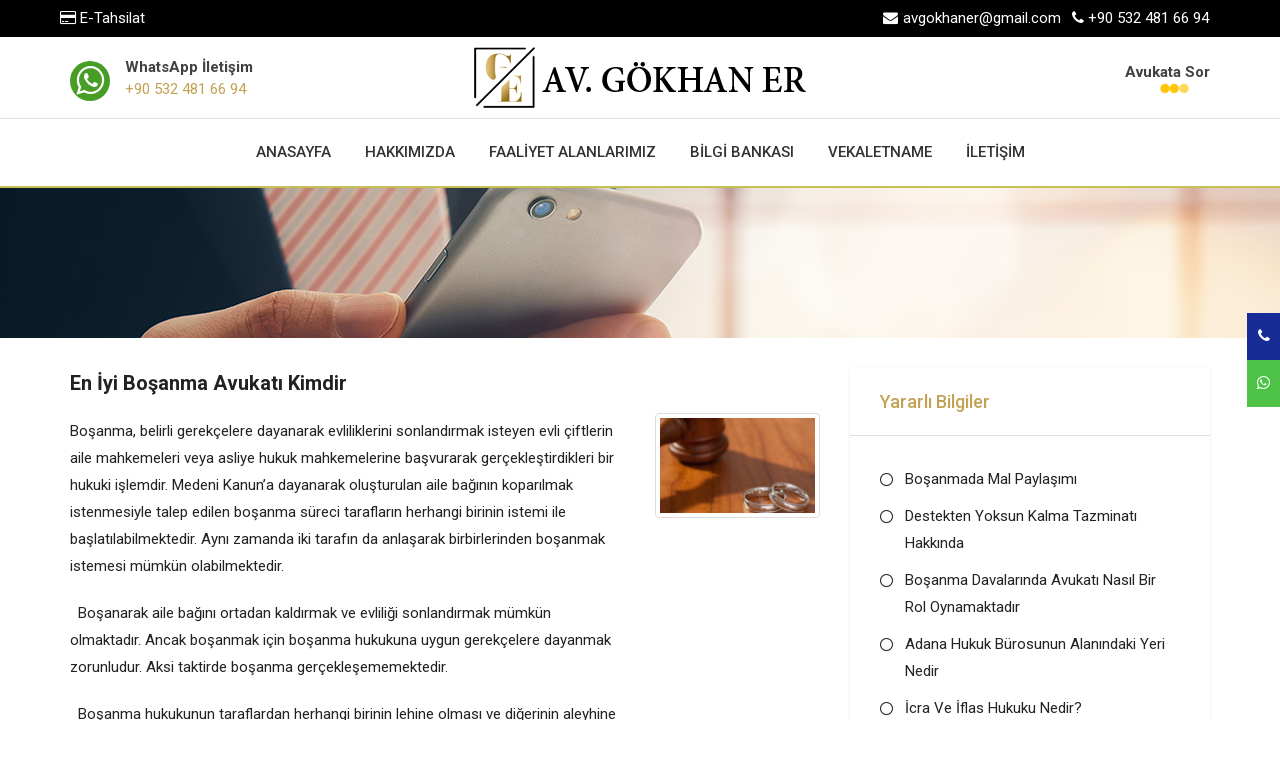

--- FILE ---
content_type: text/html; charset=UTF-8
request_url: https://avgokhaner.com/?p=yararlibilgiler&id=173
body_size: 12243
content:
<!doctype html>
<html class="no-js" lang="">

    <head>
    <script>
        var logo_resim = "dosyalar/dosya_14572_LOGO.png";

    </script>
    <meta charset="utf-8" />
<meta name="viewport" content="width=device-width, initial-scale=1.0, shrink-to-fit=no" />
<title>En İyi Boşanma Avukatı Kimdir | Adana Ceza,Boşanma,İcra,Miras ve İş Avukatı Av.Gökhan Er</title>
<meta name="description" content="Boşanma, belirli gerek&ccedil;elere dayanarak evliliklerini sonlandırmak isteyen evli &ccedil;iftlerin aile mahkemeleri veya asliye hukuk mahkemelerine başvurarak ger&ccedil;ekleştirdikleri bir hukuki işlemdir. Medeni Kanun&rsquo;a dayanarak oluşturulan aile bağının koparılmak istenmesiyle talep edilen boşanma s&uuml;reci tarafların herhangi birinin istemi ile başlatılabilmektedir. ..." />
<meta name="keywords" content='avukat, Adana En İyi Avukat, Adana Ücretsiz Avukat,Ücretsiz Avukat,Baro Avukatı,Adana İş Kazası Avukatları,Adana' />
<meta name="author" content="Arena Yazilim" />
<meta property="og:url"                content="http://avgokhaner.com/?p=yararlibilgiler&id=173" />
<meta property="og:type"               content="article" />
<meta property="og:title"              content="En İyi Boşanma Avukatı Kimdir | Adana Ceza,Boşanma,İcra,Miras ve İş Avukatı Av.Gökhan Er" />
<meta property="og:description"        content="Boşanma, belirli gerek&ccedil;elere dayanarak evliliklerini sonlandırmak isteyen evli &ccedil;iftlerin aile mahkemeleri veya asliye hukuk mahkemelerine başvurarak ger&ccedil;ekleştirdikleri bir hukuki işlemdir. Medeni Kanun&rsquo;a dayanarak oluşturulan aile bağının koparılmak istenmesiyle talep edilen boşanma s&uuml;reci tarafların herhangi birinin istemi ile başlatılabilmektedir. ..." /> 
<meta property="og:image"              content="http://avgokhaner.com/?p=yararlibilgiler&id=173yazi_resimler/r_1607166667_En-Iyi-Bosanma-Avukati-Kimdir.jpg" />    <!-- Favicon -->
    <link rel="apple-touch-icon" sizes="57x57" href="/apple-icon-57x57.png">
        <link rel="apple-touch-icon" sizes="60x60" href="/apple-icon-60x60.png">
            <link rel="apple-touch-icon" sizes="72x72" href="/apple-icon-72x72.png">
                <link rel="apple-touch-icon" sizes="76x76" href="/apple-icon-76x76.png">
                    <link rel="apple-touch-icon" sizes="114x114" href="/apple-icon-114x114.png">
                        <link rel="apple-touch-icon" sizes="120x120" href="/apple-icon-120x120.png">
                            <link rel="apple-touch-icon" sizes="144x144" href="/apple-icon-144x144.png">
                                <link rel="apple-touch-icon" sizes="152x152" href="/apple-icon-152x152.png">
                                    <link rel="apple-touch-icon" sizes="180x180" href="/apple-icon-180x180.png">
                                        <link rel="icon" type="image/png" sizes="192x192"  href="/android-icon-192x192.png">
                                            <link rel="icon" type="image/png" sizes="32x32" href="/favicon-32x32.png">
                                                <link rel="icon" type="image/png" sizes="96x96" href="/favicon-96x96.png">
                                                    <link rel="icon" type="image/png" sizes="16x16" href="/favicon-16x16.png">
                                                        <link rel="manifest" href="/manifest.json">
                                                            <meta name="msapplication-TileColor" content="#ffffff">
                                                            <meta name="msapplication-TileImage" content="/ms-icon-144x144.png">
                                                            <meta name="theme-color" content="#ffffff">
                                                            <!-- Normalize CSS -->
                                                            <link rel="stylesheet" href="css/normalize.css" />
                                                            <!-- Main CSS -->
                                                            <link rel="stylesheet" href="css/main.css" />
                                                            <!-- Bootstrap CSS -->
                                                            <link rel="stylesheet" href="css/bootstrap.min.css" />
                                                            <!-- Animate CSS -->
                                                            <link rel="stylesheet" href="css/animate.min.css" />
                                                            <!-- Font-awesome CSS-->
                                                            <link rel="stylesheet" href="css/font-awesome.min.css" />
                                                            <!-- Flaticon CSS-->
                                                            <link rel="stylesheet" href="css/font/flaticon.css" />
                                                            <!-- Owl Caousel CSS -->
                                                            <link rel="stylesheet" href="vendor/OwlCarousel/owl.carousel.min.css" />
                                                            <link rel="stylesheet" href="vendor/OwlCarousel/owl.theme.default.min.css" />
                                                            <!-- Main Menu CSS -->
                                                            <link rel="stylesheet" href="css/meanmenu.min.css" />
                                                            <!-- nivo slider CSS -->
                                                            <link rel="stylesheet" href="vendor/slider/css/nivo-slider.css" type="text/css" />
                                                            <link rel="stylesheet" href="vendor/slider/css/preview.css" type="text/css" media="screen" />
                                                            <!-- Datetime Picker Style CSS -->
                                                            <link rel="stylesheet" href="css/jquery.datetimepicker.css" />
                                                            <!-- Magic popup CSS -->
                                                            <link rel="stylesheet" href="css/magnific-popup.css" />
                                                            <!-- Switch Style CSS -->
                                                            <link rel="stylesheet" href="css/hover-min.css" />
                                                            <!-- Select2 CSS -->
                                                            <link rel="stylesheet" href="css/select2.min.css"  />
                                                            <!-- Custom CSS -->
                                                            <link rel="stylesheet" href="style.css" />
                                                            <!-- Modernizr Js -->
                                                            <script src="js/modernizr-2.8.3.min.js"></script>
                                                            </head>

                                                            <body>
                                                                <style>

                                                                    .main-menu-area nav ul li a{text-transform:none;}
                                                                    .mgoster{
                                                                        display: none;
                                                                    }
                                                                    .slider-overlay:before{
                                                                        background-color: rgba(0, 0, 0, 0.3);

                                                                    }
                                                                    .default-overlay:before{
                                                                        background-color: rgba(0, 0, 0, 0.5);
                                                                    }
                                                                    .testimonial-box-layout1 p{
                                                                        margin: 0 auto 5px;
                                                                    }
                                                                    .icerik-alani .faal1 ul{
                                                                        list-style: inside !important;
                                                                    }
                                                                    .bg-primary {
                                                                        background-color: #000000 !important;
                                                                    }
                                                                    @media screen and (max-width:767px){
                                                                        .mgoster{
                                                                            display: inline;
                                                                        }
                                                                        .mgizle{
                                                                            display: none !important;
                                                                        }
                                                                        .about-padding {
                                                                            padding: 20px 0 70px;
                                                                        }
                                                                        .logo-mobile-menu img{
                                                                            max-height: 40px;
                                                                        }
                                                                        .mean-container .mean-nav > ul li a{
                                                                            background: #000000;
                                                                            color: #e0e0e0;
                                                                        }
                                                                    }

                                                                    .col-xs-5ths,
                                                                    .col-sm-5ths,
                                                                    .col-md-5ths,
                                                                    .col-lg-5ths {
                                                                        position: relative;
                                                                        min-height: 1px;
                                                                        padding-right: 15px;
                                                                        padding-left: 15px;
                                                                    }

                                                                    .col-xs-5ths {
                                                                        width: 20%;
                                                                        float: left;
                                                                    }

                                                                    @media (min-width: 768px) {
                                                                        .col-sm-5ths {
                                                                            width: 20%;
                                                                            float: left;
                                                                        }
                                                                    }

                                                                    @media (min-width: 992px) {
                                                                        .col-md-5ths {
                                                                            width: 20%;
                                                                            float: left;
                                                                        }
                                                                    }

                                                                    @media (min-width: 1200px) {
                                                                        .col-lg-5ths {
                                                                            width: 20%;
                                                                            float: left;
                                                                        }
                                                                    }
                                                                    .supriseAddress {
                                                                        width: 500px;
                                                                        height: 46px;
                                                                        border-radius: 0 0 10px 10px;
                                                                        padding: 0 20px;
                                                                        /*            background: url(img/supriseBg.png) no-repeat #b6132a;*/
                                                                        background-color: #000;
                                                                        top: -60px;
                                                                        left: 35%;
                                                                        position: fixed;
                                                                        z-index: 9999;
                                                                        -webkit-transition: all .3s;
                                                                        transition: all .3s;
                                                                        display: -webkit-box;
                                                                        display: -ms-flexbox;
                                                                        display: flex;
                                                                        -webkit-box-align: center;
                                                                        -ms-flex-align: center;
                                                                        align-items: center;
                                                                        -webkit-box-pack: center;
                                                                        -ms-flex-pack: center;
                                                                        justify-content: center;
                                                                        font-size: 1.2rem;
                                                                        line-height: 1.3333333333rem;
                                                                        font-family: Arial;
                                                                        color: #fff;
                                                                    }
                                                                    @media screen and (max-width: 767px){
                                                                        .supriseAddress {
                                                                            left:20px;
                                                                            font-size: 12px;
                                                                            width: 90%;
                                                                        }
                                                                    }

                                                                </style>
                                                            <div class="supriseAddress" style="top:-60px;">Sorularınız İçin Bizi Arayın:
                                                                <a href="tel:05324816694"> </a> <span></span> <a href="tel:05324816694" style="color:#fff;">&nbsp;<span class="fa fa-phone"></span> +90 532 481 66 94</a>
                                                            </div>
                                                            <!--[if lt IE 8]>
                                                                <p class="browserupgrade">You are using an <strong>outdated</strong> browser. Please <a href="http://browsehappy.com/">upgrade your browser</a> to improve your experience.</p>
                                                                <![endif]-->
                                                            <!-- Add your site or application content here -->
                                                            <!-- Preloader Start Here -->
                                                            <!--<div id="preloader"></div>-->
                                                            <!-- Preloader End Here -->
                                                            <!-- Main Body Area Start Here -->
                                                            <div id="wrapper" class="wrapper">
                                                                <!-- Header Area Start Here -->
                                                                <header class="header">
                                                                    <div id="header-three" class="header-style-two header-fixed">
                                                                        <style>
    .logomuz{
        max-height: 120px;
        margin-top: -30px !important;
        padding-bottom: 10px;
        padding-top: 5px;
    }
    .header-style-two .header-top-bar-bottom{
        padding-bottom: 0;
    }
    .bg-primary {
        background-color:#333333;
    }
    .kucult{
        text-transform: lowercase !important;
        margin-left: 10px !important;
    }
    .media:first-child {
        margin-top: -18px;
    }
    .header-style-two .call-area p {
        margin-bottom: -5px;
    }
    .header-social ul li a:hover {
    color: #fff !important;
}
.header-social ul li a {
    height: 0;
    width: 160px;
    line-height: 0;
}

</style>
<div class="header-top-bar" style="transition: ease all 500ms;">
    <div class="header-top-bar-top bg-primary">
        <div class="container">
            <div class="row">
                <div class="col-lg-8 col-md-12 col-sm-12 hidden--xs" style="padding:5px;">
                    <div class="header-contact-info-two">
                        <ul>
                                                                                         <a href="#" style="color:#fff"><span class="fa fa-credit-card"></span> E-Tahsilat</a>
                                                        </ul>
                    </div>
                </div>
                <div class="col-lg-4 hidden--md">
                    <div class="header-social" style="padding-top:5px;">
                        <ul>
                            <li></li>
                            <!--<li><i class="fa fa-phone" aria-hidden="true"></i><span>Bize Ulaşın: <a href="tel:" style="color:#fff;"></a></span></li>-->
                            <li class="kucult"><i class="fa fa-envelope" aria-hidden="true"></i> <a href="/cdn-cgi/l/email-protection#36574051595d5e5758534476515b575f5a1855595b"> <span class="__cf_email__" data-cfemail="d5b4a3b2babebdb4bbb0a795b2b8b4bcb9fbb6bab8">[email&#160;protected]</span></a></li>
                            <li class="kucult"><i class="fa fa-phone" aria-hidden="true"></i> +90 532 481 66 94</li>
                        </ul>
                        
                    </div>
                </div>
            </div>
        </div>
    </div>
    <div class="header-top-bar-bottom bg-body">
        <div class="container">
            <div class="row">
                <div class="col-lg-4 col-md-4">
                    <div class="media call-area">
                        <i class="fa fa-whatsapp pull-left" aria-hidden="true" style="background:#489d26;font-size: 33px;"></i>
                        <div class="media-body">
                            <p style="color:#424141; font-weight: bold;">WhatsApp İletişim </p>
                            <div class="callfa fa-whatsapp-number"><a style="color:#c4a255;" href="https://wa.me/+905324816694">+90 532 481 66 94</a></div>
                        </div>
                    </div>
                </div>
                <div class="col-lg-4 col-md-4">

                    <div class="logo-area">
                        <a href="./"><img src="dosyalar/dosya_14572_LOGO.png" alt="logo" class="img-responsive logomuz" /></a>
                    </div>
                </div>
                <div class="col-lg-4 col-md-4">
                    <div class="header-search-two text-right"style="margin-top:-7px;">
                        <p style="line-height: 15px;font-weight: bold;"> <a style="color:#424141;" href="./?p=avukata-sor">Avukata Sor<br>
                                <img src="dosyalar/loader.gif" alt="" style="padding-right:18px;"></a>

                        </p>

                    </div>
                </div>
            </div>
        </div>
    </div>
</div>                                                                        <style>
    .mm nav ul li a:hover {
        color: #c4a255 !important;
    }
</style>
<div class="main-menu-area bg-body mm" id="sticker" style="border-bottom: solid 2px rgb(196,192,85);">
    <div class="container">
        <div class="row d-md-flex align-items-md-center">
            <div class="col-lg-12 col-md-12">
                <nav>
                    <ul>
    <li><a href="./">ANASAYFA</a>

    </li>
    <li><a href="./?p=hakkimizda">HAKKIMIZDA</a>       
    </li>
    <li><a href="./?p=faaliyet">FAALİYET ALANLARIMIZ</a>
    </li> 
<!--    <li><a href="./?p=sss">SIKÇA SORULAN SORULAR</a>
    </li>-->
    <li><a href="./?p=bilgibankasi">BİLGİ BANKASI</a>      
    </li>
    <li><a href="./?p=vekaletname">VEKALETNAME</a>      
    </li>
    
    <li><a href="./?p=iletisim">İLETİŞİM</a></li>
</ul>                </nav>
            </div>
        </div>
    </div>
</div>                                                                    </div>
                                                                    <!-- Mobile Menu Area Start -->
<div class="mobile-menu-area">
    <div class="container">
        <div class="row">
            <div class="col-md-12">
                <div class="mobile-menu">
                    <nav id="dropdown">
                        <ul>
    <li><a href="./">ANASAYFA</a>

    </li>
    <li><a href="./?p=hakkimizda">HAKKIMIZDA</a>       
    </li>
    <li><a href="./?p=faaliyet">FAALİYET ALANLARIMIZ</a>
    </li> 
<!--    <li><a href="./?p=sss">SIKÇA SORULAN SORULAR</a>
    </li>-->
    <li><a href="./?p=bilgibankasi">BİLGİ BANKASI</a>      
    </li>
    <li><a href="./?p=vekaletname">VEKALETNAME</a>      
    </li>
    
    <li><a href="./?p=iletisim">İLETİŞİM</a></li>
</ul>                    </nav>
                </div>
            </div>
        </div>
    </div>
</div>
<!-- Mobile Menu Area End -->                                                                </header>
                                                                <!-- Header Area End Here -->
                                                                <style>
    .alt-bar{
        background-color: #DDDDDD;
        background-image: url('dosyalar/dosya_14576_yararli-bilgiler.jpg');
        background-position: center center;
        height: 150px;
        display: block;
        margin-top: 188px;
    }
    .yan-aktif{
        font-weight: bold;   
    }
    .yan-aktif:before{
        content: "\f0d9" !important;
    }
    .yan-iletisim:before{
        content: "\f142" !important;
    }
    .icerik-alani ul{
        list-style: disc !important;   
    }
    .mobilde{
       display: none;
   }
   @media screen and (max-width:767px){
    .alt-bar{
        margin-top: 50px;;
    }
    .mgizle{
        display: none; 
    }
    .mobilde {
        display: block;
    }
}
</style>
<div class="alt-bar">
    &nbsp;
</div>

<div class="mobilde" style="margin: 10px;text-align: center;">
    <select class="form-control menumobil pull-right" style="max-width: 100%; ">
          
        <option value="./?p=yararlibilgiler&id=94">Boşanma Halinde Çocuğun Annesinin Soyadını Taşıması</option>
      
        <option value="./?p=yararlibilgiler&id=166">Adana Hukuk Bürolarında Hangi Hizmetler Sunulmaktadır</option>
      
        <option value="./?p=yararlibilgiler&id=167">Boşanma Avukatlık Hizmetleri Nelerdir</option>
      
        <option value="./?p=yararlibilgiler&id=168">İyi Bir Hukuk Bürosunun Özellikleri Nelerdir</option>
      
        <option value="./?p=yararlibilgiler&id=169">Boşanma Avukatı Ücretleri Ne Kadardır</option>
      
        <option value="./?p=yararlibilgiler&id=170">Adana Ceza Avukatı Ücreti Ne Kadardır</option>
      
        <option value="./?p=yararlibilgiler&id=171">Adanada En İyi Boşanma Avukatını Nasıl Bulurum</option>
      
        <option value="./?p=yararlibilgiler&id=172">Ağır Ceza Avukatı Nedir</option>
      
        <option value="./?p=yararlibilgiler&id=173">En İyi Boşanma Avukatı Kimdir</option>
      
        <option value="./?p=yararlibilgiler&id=174">Ceza Avukatı Ücretleri Nasıl Belirleniyor</option>
      
        <option value="./?p=yararlibilgiler&id=175">Hukuk Bürosu Çeşitleri Nelerdir</option>
      
        <option value="./?p=yararlibilgiler&id=176">Ceza Avukatı Ücreti Ne Kadar</option>
      
        <option value="./?p=yararlibilgiler&id=177">Boşanma Avukatıyla Ne Kadar Sürede Boşanılır</option>
      
        <option value="./?p=yararlibilgiler&id=178">Adana Hukuk Bürolarının Hizmet Havuzu</option>
      
        <option value="./?p=yararlibilgiler&id=179">İş Hukuku Avukatlarının Davalarda Rolü Nedir</option>
      
        <option value="./?p=yararlibilgiler&id=180">İşçi Avukatı Ne Yapar</option>
      
        <option value="./?p=yararlibilgiler&id=181">İşçi Avukatının Özellikleri Nelerdir</option>
      
        <option value="./?p=yararlibilgiler&id=183">Vergi Yargısında Dava Açma Sürelerinin İşleyişi Nasıldır</option>
      
        <option value="./?p=yararlibilgiler&id=184">Ceza Avukatı Kimdir</option>
      
        <option value="./?p=yararlibilgiler&id=185">Şirket Avukatlığı Neleri Kapsar</option>
      
        <option value="./?p=yararlibilgiler&id=186">Ceza Avukatının Görevleri Nedir</option>
      
        <option value="./?p=yararlibilgiler&id=188">Avukatla Hazırlanılan Boşanma Davaları Başarılı Oluyor</option>
      
        <option value="./?p=yararlibilgiler&id=198">Trafik Kazası Tazminatı Nedir</option>
      
        <option value="./?p=yararlibilgiler&id=199">Hasar Danışmanı İle İş Göremezlik Tazminatı Nasıl Alınır</option>
      
        <option value="./?p=yararlibilgiler&id=200">Trafik Kazası Maddi Ve Manevi Tazminat Davasını Nasıl Açarım</option>
      
        <option value="./?p=yararlibilgiler&id=201">Bedeni Hasar, Destekten Yoksun Kalma Ve Trafik Kazası Tazminatı Nedir Detaylı Bilgiler Nelerdir?</option>
      
        <option value="./?p=yararlibilgiler&id=203">Araç Kazalarında Alınabilecek Tazminat Çeşitleri Nelerdir?</option>
      
        <option value="./?p=yararlibilgiler&id=204">Trafik Kazası Durumunda Tazminat Avukatı Kiralamak Ne İşe Yarar</option>
      
        <option value="./?p=yararlibilgiler&id=205">Adana Şehri Ağır Ceza Avukatları</option>
      
        <option value="./?p=yararlibilgiler&id=208">Kaza Tazminatı Nasıl Alınır</option>
      
        <option value="./?p=yararlibilgiler&id=209">Adana Trafik Kazası Avukatı Hakkında Bilgi</option>
      
        <option value="./?p=yararlibilgiler&id=210">Araç Değer Kaybı Tazminatı Nasıl Alınır?</option>
      
        <option value="./?p=yararlibilgiler&id=211">Trafik Kazası İçin Avukat Kiralamanın Faydası Nedir</option>
      
        <option value="./?p=yararlibilgiler&id=220">Kişiler Hukuku Nedir Kişiler Hukukunu Ve Konular Nelerdir</option>
      
        <option value="./?p=yararlibilgiler&id=221">Bedeni Hasar Destekten Yoksun Kalma ve Trafik Kazası Tazminatı</option>
      
        <option value="./?p=yararlibilgiler&id=223">Boşanma Davanızda neden Avukat Tutulmalıdır</option>
      
        <option value="./?p=yararlibilgiler&id=229">Adana'da Hangi Hukuk Bürosu Tercih Edilmeli</option>
      
        <option value="./?p=yararlibilgiler&id=230">Ceza Avukatı Kapsamında Yer Alan Davalar Nelerdir</option>
      
        <option value="./?p=yararlibilgiler&id=231">İş Mahkemesinde Görülen Davalar Nelerdir</option>
      
        <option value="./?p=yararlibilgiler&id=234">Zimmet Suçunda Avukatlar Neler Yapar</option>
      
        <option value="./?p=yararlibilgiler&id=235">Avukat Kimdir?</option>
      
        <option value="./?p=yararlibilgiler&id=239">Hukuk Bürosu Hizmetleri Nelerdir Dava Nasıl Açılır</option>
      
        <option value="./?p=yararlibilgiler&id=240">Boşanma İçin Avukat Gerekli Midir</option>
      
        <option value="./?p=yararlibilgiler&id=241">Tespit Davası Nedir? Delil Tespiti Davası? Hizmet Tespiti Davası Nedir</option>
      
        <option value="./?p=yararlibilgiler&id=242">Velayet Davası Nedir Nasil Açılır</option>
      
        <option value="./?p=yararlibilgiler&id=243">Ölümlü ve Yaralanmalı Trafik Kazasında Maddi tazminat ve manevi tazminat kapsamı</option>
      
        <option value="./?p=yararlibilgiler&id=244">Sağlık Hukuku Kapsamında Yer Alan Konular Nelerdir</option>
      
        <option value="./?p=yararlibilgiler&id=245">Kişiler Hukuku Nedir</option>
      
        <option value="./?p=yararlibilgiler&id=246">ADANA ANLAŞMALI BOŞANMA DAVASI - GÖREVLİ VE YETKİLİ MAHKEME</option>
      
        <option value="./?p=yararlibilgiler&id=247">ADANA HIRSIZLIK SUÇU - HIRSIZLIK SUÇU CEZASI - ADANA CEZA  AVUKATI</option>
      
        <option value="./?p=yararlibilgiler&id=248">ADANA TRAFİK KAZASI -  AVUKAT - DESTEKTEN YOKSUN KALMA TAZMİNATI</option>
      
        <option value="./?p=yararlibilgiler&id=249">ADANA BOŞANMA DAVASI - ZİYNET EŞYASI KİME AİT - ADANA BOŞANMA AVUKATI</option>
      
        <option value="./?p=yararlibilgiler&id=251">Boşanma Avukatının Görevi Nedir, Ne Yapar</option>
      
        <option value="./?p=yararlibilgiler&id=252">İHTİYATİ HACİZ NEDİR ? ŞARTLARI NELERDİR ? </option>
      
        <option value="./?p=yararlibilgiler&id=253">ADANA - İSİM DEĞİŞİKLİĞİ DAVASI NEDİR - NASIL AÇILIR ?</option>
      
        <option value="./?p=yararlibilgiler&id=254">ADANA - AKIL HASTALIĞI SEBEBİYLE BOŞANMA DAVASI</option>
      
        <option value="./?p=yararlibilgiler&id=255">İdare Hukuku Nedir Nasıl Açılır</option>
      
        <option value="./?p=yararlibilgiler&id=256">Manevi Tazminat Davası İçin En Önemli Konu Nedir</option>
      
        <option value="./?p=yararlibilgiler&id=257">Tazminat Davası Neden Açılır?</option>
      
        <option value="./?p=yararlibilgiler&id=258">Kısmi Dava Nedir? Nasıl Dava Açılır?</option>
      
        <option value="./?p=yararlibilgiler&id=259">Miras Hukuku Nedir? Mal Paylaşımı Nasıl Yapılır? </option>
      
        <option value="./?p=yararlibilgiler&id=260">Adana Boşanma Avukatları Neler Yapar</option>
      
        <option value="./?p=yararlibilgiler&id=261">Trafik Kazası Tazminat Davasını Nasıl Açarım</option>
      
        <option value="./?p=yararlibilgiler&id=262">Adana'da Hangi Hukuk Bürosu Tercih Edilmeli</option>
      
        <option value="./?p=yararlibilgiler&id=263">Boşanma Avukatı Neden Gereklidir</option>
      
        <option value="./?p=yararlibilgiler&id=264">Ceza Avukat Görevleri Ne</option>
      
        <option value="./?p=yararlibilgiler&id=265">Boşanma Avukatı Neden Gereklidir</option>
      
        <option value="./?p=yararlibilgiler&id=266">Ceza Davası Nasıl Açılır</option>
      
        <option value="./?p=yararlibilgiler&id=267">Adana'da En İyi Hukuk Bürosu Hangisidir</option>
      
        <option value="./?p=yararlibilgiler&id=268">Boşanma Davasında Avukatın Rolü</option>
      
        <option value="./?p=yararlibilgiler&id=269">Boşanma Avukatını Nasıl Bulabilirim</option>
      
        <option value="./?p=yararlibilgiler&id=270">Hukuk Bürosu Hizmetleri Nelerdir</option>
      
        <option value="./?p=yararlibilgiler&id=271">Ceza Avukatı Ne Görev Yapar</option>
      
        <option value="./?p=yararlibilgiler&id=272">İyi Bir Boşanma Avukatı Nasıl Bulunur</option>
      
        <option value="./?p=yararlibilgiler&id=273">Tazminat Davası Nedir? Tazminat Davasında Avukatın Rolü</option>
      
        <option value="./?p=yararlibilgiler&id=274">Boşanma İçin Avukatı ihtiyaç duyulan mıdır</option>
      
        <option value="./?p=yararlibilgiler&id=275">Kira Tespit Davası Nedir</option>
      
        <option value="./?p=yararlibilgiler&id=276">Adanada En İyi Ağır Ceza Avukatı</option>
      
        <option value="./?p=yararlibilgiler&id=277">İş Hukuku Kapsamında Tazminat Davası Nasıl Açılmalıdır</option>
      
        <option value="./?p=yararlibilgiler&id=278">Avukatla Ne Zaman Çalışılmaya Başlamalıyız</option>
      
        <option value="./?p=yararlibilgiler&id=279">Ceza Davası Nedir ve Neden Açılır</option>
      
        <option value="./?p=yararlibilgiler&id=280">Avukat Seçimi Nasıl Yapılmalıdır</option>
      
        <option value="./?p=yararlibilgiler&id=281">Çekişmeli Boşanma Davası</option>
      
        <option value="./?p=yararlibilgiler&id=282">Hukuk Bürosu Hizmetleri Nelerdir</option>
      
        <option value="./?p=yararlibilgiler&id=283">Boşanma Davası İçin Yapılması Gereken İşlemler Nelerdir?</option>
      
        <option value="./?p=yararlibilgiler&id=284">Miras Hukukunda Paylaşım</option>
      
        <option value="./?p=yararlibilgiler&id=285">Neden Adana Hukuk Büroları</option>
      
        <option value="./?p=yararlibilgiler&id=286">DESTEKTEN YOKSUN KALMA TAZMİNATI</option>
      
        <option value="./?p=yararlibilgiler&id=287">Trafik Kazası Nedeniyle Tazminat Davası</option>
      
        <option value="./?p=yararlibilgiler&id=288">Boşanmada Mal Paylaşımı Nasıl Yapılır</option>
      
        <option value="./?p=yararlibilgiler&id=289">Trafik Kazası Maddi Tazminatı Nedir?</option>
      
        <option value="./?p=yararlibilgiler&id=290">Trafik Kazası Davasında Avukatın Faydası Nedir?</option>
      
        <option value="./?p=yararlibilgiler&id=291"> İcra Ve İflas Hukuku Nedir?</option>
      
        <option value="./?p=yararlibilgiler&id=292">Adana Hukuk Bürosunun Alanındaki Yeri Nedir</option>
      
        <option value="./?p=yararlibilgiler&id=293">Boşanma Davalarında Avukatı Nasıl Bir Rol Oynamaktadır</option>
      
        <option value="./?p=yararlibilgiler&id=294">Destekten Yoksun Kalma Tazminatı Hakkında</option>
      
        <option value="./?p=yararlibilgiler&id=295">Boşanmada Mal Paylaşımı</option>
      
        <option value="./?p=yararlibilgiler&id=95">DEVREMÜLK SÖZLEŞMESİNİN İPTALİ </option>
      
        <option value="./?p=yararlibilgiler&id=96">HUKUKİ MESELE VE DAVALARDA  AVUKAT  ZORUNLU MUDUR ?</option>
      
        <option value="./?p=yararlibilgiler&id=97">SUÇ VE CEZA NEDİR?</option>
      
        <option value="./?p=yararlibilgiler&id=98">Ticari Satışlarda Malın Ayıplı Çıkması ve Ayıp İhbar Süresi</option>
        </select>
    <script data-cfasync="false" src="/cdn-cgi/scripts/5c5dd728/cloudflare-static/email-decode.min.js"></script><script src="js/jquery-2.2.4.min.js" type="text/javascript"></script>
    <script>
        $(".menumobil").change(function () {
            window.location = $(this).val();
        });
    </script>
</div>
<section class="cp-blog" style="min-height: 600px;padding-top: 30px;">
    <div class="container">



        <div class="row">
            <div class="col-md-6">
                <div class="cp-post-box">

                    <div class="cp-text-box icerik-alani">
                        <h3 style="font-weight: bold;">En İyi Boşanma Avukatı Kimdir</h3>
                        <p class="MsoNormal">Boşanma, belirli gerek&ccedil;elere dayanarak evliliklerini sonlandırmak isteyen evli &ccedil;iftlerin aile mahkemeleri veya asliye hukuk mahkemelerine başvurarak ger&ccedil;ekleştirdikleri bir hukuki işlemdir. Medeni Kanun&rsquo;a dayanarak oluşturulan aile bağının koparılmak istenmesiyle talep edilen boşanma s&uuml;reci tarafların herhangi birinin istemi ile başlatılabilmektedir. Aynı zamanda iki tarafın da anlaşarak birbirlerinden boşanmak istemesi m&uuml;mk&uuml;n olabilmektedir.</p>
<p class="MsoNormal"><span style="mso-spacerun: yes;">&nbsp; </span>Boşanarak aile bağını ortadan kaldırmak ve evliliği sonlandırmak m&uuml;mk&uuml;n olmaktadır. Ancak boşanmak i&ccedil;in boşanma hukukuna uygun gerek&ccedil;elere dayanmak zorunludur. Aksi taktirde boşanma ger&ccedil;ekleşememektedir.</p>
<p class="MsoNormal"><span style="mso-spacerun: yes;">&nbsp; </span>Boşanma hukukunun taraflardan herhangi birinin lehine olması ve diğerinin aleyhine olması durumu boşanmayı gerekli kılmaktadır. &Ouml;rnek: Zina yapan taraf boşanma hukukunun aleyhinde işlemesine neden olacak bir eylem ger&ccedil;ekleştirmiştir. Bu nedenle aldatılan taraf boşanma hukukuna g&ouml;re dava a&ccedil;ması halinde boşanma i&ccedil;in yeterli ve ge&ccedil;erli bir gerek&ccedil;eye dayanmış olmaktadır.</p>
<p class="MsoNormal"><span style="mso-spacerun: yes;">&nbsp; </span><strong style="mso-bidi-font-weight: normal;">Boşanma S&uuml;reci</strong></p>
<p class="MsoNormal"><span style="mso-spacerun: yes;">&nbsp; </span>Boşanma s&uuml;reci bazen &ccedil;ok zor ve sıkıcı bir s&uuml;re&ccedil; haline gelebilmektedir. Aile ortamı mahremiyeti olan bir alan olduğundan bu alanda yaşanan hukuksuzluklar her zaman ispatlanmaya m&uuml;sait hukuksuzluklar olmamaktadır. İspatlanması &ccedil;ok zor olan hukuksuzluğa başvuran taraf &ccedil;oğu zaman k&ouml;t&uuml; niyetli olmakta ve boşanmayı zorlaştırabilmektedir. Bu gibi durumlarda mağdur veya haklı tarafın yeterli ve ge&ccedil;erli delil bulması, boşanma hukukunu lehine işletebilmesi zorlaşmaktadır.</p>
<p class="MsoNormal"><span style="mso-spacerun: yes;">&nbsp;</span><strong style="mso-bidi-font-weight: normal;">Adana</strong> <strong style="mso-bidi-font-weight: normal;">Boşanma avukatı</strong> olarak g&ouml;rev yapan hukuk&ccedil;ular boşanma s&uuml;recini y&ouml;netemeyen ve olumlu sonlandıramayan kişiler i&ccedil;in umut olabilmektedir. <strong style="mso-bidi-font-weight: normal;">Adana</strong> <strong style="mso-bidi-font-weight: normal;">Boşanma avukatı</strong> olarak g&ouml;rev yapan kişiler hukuk fak&uuml;ltesi mezunu, meslek erbabı avukatlardır. Boşanmak isteyen taraflardan herhangi birinin haklılığını ve hukuka uygun olarak davrandığını ve boşanmaya haklı sebepleri bulunduğunu ispatlamaya &ccedil;alışan m&uuml;dafilerdir. Avukatlığını yaptığı kişilerin savunmasını ve m&uuml;dafaasını yaparak hukuk davalarını kazanmaya &ccedil;alışırlar.</p>
<p class="MsoNormal"><span style="mso-spacerun: yes;">&nbsp; </span><strong style="mso-bidi-font-weight: normal;">Boşanma Avukatı Kimdir?</strong></p>
<p class="MsoNormal"><span style="mso-spacerun: yes;">&nbsp; </span>Boşanma hukuku alanında &ouml;zellikle kendisini geliştirmiş olan avukatlar, boşanma avukatı olarak adlandırılmaktadır. Boşanma hukukuna hakim, boşanma s&uuml;reciyle ilgili t&uuml;m kamusal ve idari prosed&uuml;rleri y&ouml;netebilen boşanma avukatları mahkemelerin m&uuml;dafiliğini yaptığı kişilerin lehine sonu&ccedil;lanmasında etkili olmaktadırlar.</p>
<p class="MsoNormal"><span style="mso-spacerun: yes;">&nbsp; </span>İyi bir boşanma avukatı savunduğu tarafın haklılığını en &uuml;st d&uuml;zeyde ispat edebilen ve mahkeme heyetine kabul ettirebilen avukattır. &Ccedil;ıkan kararın savunulan tarafın lehine olmasını, en k&ouml;t&uuml; ihtimalle savunulan tarafın boşanma davasından en az zararla kurtulmasını sağlamak iyi bir boşanma avukatı i&ccedil;in bir meziyet niteliğindedir.</p>
<p class="MsoNormal"><span style="mso-spacerun: yes;">&nbsp;</span>Avukatlık hizmetlerinin &uuml;st d&uuml;zeyde verilmesi ile birlikte talep edilen avukatlık &uuml;cretlerinin uygunluğu da avukatlık mesleğinin etiği gereğidir. Bu etiğe uygun hareket eden boşanma avukatlarının itibar ve imajının daha olumlu olacağı aşikardır.</p>                    </div>
                </div>
                
            </div>
                            <div class="col-md-2" style="padding-top: 45px;">
                    <img src="yazi_resimler/r_1607166667_En-Iyi-Bosanma-Avukati-Kimdir.jpg" alt="" class="img-responsive img-thumbnail" />
                </div>
                
            <div class="col-md-4">

                <div class="sidebar-box bg-body mgizle">
                    <h3 class="title-medium-primary size-sm sidebar-box-padding border-bottom mb-none">Yararlı Bilgiler</h3>
                    <div class="box-padding">
                        <ul class="practice-list">
                                                            <li class=''><a href="./?p=yararlibilgiler&id=295">Boşanmada Mal Paylaşımı</a></li>
                                                                <li class=''><a href="./?p=yararlibilgiler&id=294">Destekten Yoksun Kalma Tazminatı Hakkında</a></li>
                                                                <li class=''><a href="./?p=yararlibilgiler&id=293">Boşanma Davalarında Avukatı Nasıl Bir Rol Oynamaktadır</a></li>
                                                                <li class=''><a href="./?p=yararlibilgiler&id=292">Adana Hukuk Bürosunun Alanındaki Yeri Nedir</a></li>
                                                                <li class=''><a href="./?p=yararlibilgiler&id=291"> İcra Ve İflas Hukuku Nedir?</a></li>
                                                                <li class=''><a href="./?p=yararlibilgiler&id=290">Trafik Kazası Davasında Avukatın Faydası Nedir?</a></li>
                                                                <li class=''><a href="./?p=yararlibilgiler&id=289">Trafik Kazası Maddi Tazminatı Nedir?</a></li>
                                                                <li class=''><a href="./?p=yararlibilgiler&id=288">Boşanmada Mal Paylaşımı Nasıl Yapılır</a></li>
                                                                <li class=''><a href="./?p=yararlibilgiler&id=287">Trafik Kazası Nedeniyle Tazminat Davası</a></li>
                                                                <li class=''><a href="./?p=yararlibilgiler&id=286">DESTEKTEN YOKSUN KALMA TAZMİNATI</a></li>
                                                                <li class=''><a href="./?p=yararlibilgiler&id=285">Neden Adana Hukuk Büroları</a></li>
                                                                <li class=''><a href="./?p=yararlibilgiler&id=284">Miras Hukukunda Paylaşım</a></li>
                                                                <li class=''><a href="./?p=yararlibilgiler&id=283">Boşanma Davası İçin Yapılması Gereken İşlemler Nelerdir?</a></li>
                                                                <li class=''><a href="./?p=yararlibilgiler&id=282">Hukuk Bürosu Hizmetleri Nelerdir</a></li>
                                                                <li class=''><a href="./?p=yararlibilgiler&id=281">Çekişmeli Boşanma Davası</a></li>
                                                                <li class=''><a href="./?p=yararlibilgiler&id=280">Avukat Seçimi Nasıl Yapılmalıdır</a></li>
                                                                <li class=''><a href="./?p=yararlibilgiler&id=279">Ceza Davası Nedir ve Neden Açılır</a></li>
                                                                <li class=''><a href="./?p=yararlibilgiler&id=278">Avukatla Ne Zaman Çalışılmaya Başlamalıyız</a></li>
                                                                <li class=''><a href="./?p=yararlibilgiler&id=277">İş Hukuku Kapsamında Tazminat Davası Nasıl Açılmalıdır</a></li>
                                                                <li class=''><a href="./?p=yararlibilgiler&id=276">Adanada En İyi Ağır Ceza Avukatı</a></li>
                                                                <li class=''><a href="./?p=yararlibilgiler&id=275">Kira Tespit Davası Nedir</a></li>
                                                                <li class=''><a href="./?p=yararlibilgiler&id=274">Boşanma İçin Avukatı ihtiyaç duyulan mıdır</a></li>
                                                                <li class=''><a href="./?p=yararlibilgiler&id=273">Tazminat Davası Nedir? Tazminat Davasında Avukatın Rolü</a></li>
                                                                <li class=''><a href="./?p=yararlibilgiler&id=272">İyi Bir Boşanma Avukatı Nasıl Bulunur</a></li>
                                                                <li class=''><a href="./?p=yararlibilgiler&id=271">Ceza Avukatı Ne Görev Yapar</a></li>
                                                                <li class=''><a href="./?p=yararlibilgiler&id=270">Hukuk Bürosu Hizmetleri Nelerdir</a></li>
                                                                <li class=''><a href="./?p=yararlibilgiler&id=269">Boşanma Avukatını Nasıl Bulabilirim</a></li>
                                                                <li class=''><a href="./?p=yararlibilgiler&id=268">Boşanma Davasında Avukatın Rolü</a></li>
                                                                <li class=''><a href="./?p=yararlibilgiler&id=267">Adana'da En İyi Hukuk Bürosu Hangisidir</a></li>
                                                                <li class=''><a href="./?p=yararlibilgiler&id=266">Ceza Davası Nasıl Açılır</a></li>
                                                                <li class=''><a href="./?p=yararlibilgiler&id=265">Boşanma Avukatı Neden Gereklidir</a></li>
                                                                <li class=''><a href="./?p=yararlibilgiler&id=264">Ceza Avukat Görevleri Ne</a></li>
                                                                <li class=''><a href="./?p=yararlibilgiler&id=263">Boşanma Avukatı Neden Gereklidir</a></li>
                                                                <li class=''><a href="./?p=yararlibilgiler&id=262">Adana'da Hangi Hukuk Bürosu Tercih Edilmeli</a></li>
                                                                <li class=''><a href="./?p=yararlibilgiler&id=261">Trafik Kazası Tazminat Davasını Nasıl Açarım</a></li>
                                                                <li class=''><a href="./?p=yararlibilgiler&id=260">Adana Boşanma Avukatları Neler Yapar</a></li>
                                                                <li class=''><a href="./?p=yararlibilgiler&id=259">Miras Hukuku Nedir? Mal Paylaşımı Nasıl Yapılır? </a></li>
                                                                <li class=''><a href="./?p=yararlibilgiler&id=258">Kısmi Dava Nedir? Nasıl Dava Açılır?</a></li>
                                                                <li class=''><a href="./?p=yararlibilgiler&id=257">Tazminat Davası Neden Açılır?</a></li>
                                                                <li class=''><a href="./?p=yararlibilgiler&id=256">Manevi Tazminat Davası İçin En Önemli Konu Nedir</a></li>
                                                                <li class=''><a href="./?p=yararlibilgiler&id=255">İdare Hukuku Nedir Nasıl Açılır</a></li>
                                                                <li class=''><a href="./?p=yararlibilgiler&id=254">ADANA - AKIL HASTALIĞI SEBEBİYLE BOŞANMA DAVASI</a></li>
                                                                <li class=''><a href="./?p=yararlibilgiler&id=253">ADANA - İSİM DEĞİŞİKLİĞİ DAVASI NEDİR - NASIL AÇILIR ?</a></li>
                                                                <li class=''><a href="./?p=yararlibilgiler&id=252">İHTİYATİ HACİZ NEDİR ? ŞARTLARI NELERDİR ? </a></li>
                                                                <li class=''><a href="./?p=yararlibilgiler&id=251">Boşanma Avukatının Görevi Nedir, Ne Yapar</a></li>
                                                                <li class=''><a href="./?p=yararlibilgiler&id=249">ADANA BOŞANMA DAVASI - ZİYNET EŞYASI KİME AİT - ADANA BOŞANMA AVUKATI</a></li>
                                                                <li class=''><a href="./?p=yararlibilgiler&id=248">ADANA TRAFİK KAZASI -  AVUKAT - DESTEKTEN YOKSUN KALMA TAZMİNATI</a></li>
                                                                <li class=''><a href="./?p=yararlibilgiler&id=247">ADANA HIRSIZLIK SUÇU - HIRSIZLIK SUÇU CEZASI - ADANA CEZA  AVUKATI</a></li>
                                                                <li class=''><a href="./?p=yararlibilgiler&id=246">ADANA ANLAŞMALI BOŞANMA DAVASI - GÖREVLİ VE YETKİLİ MAHKEME</a></li>
                                                                <li class=''><a href="./?p=yararlibilgiler&id=245">Kişiler Hukuku Nedir</a></li>
                                                                <li class=''><a href="./?p=yararlibilgiler&id=244">Sağlık Hukuku Kapsamında Yer Alan Konular Nelerdir</a></li>
                                                                <li class=''><a href="./?p=yararlibilgiler&id=243">Ölümlü ve Yaralanmalı Trafik Kazasında Maddi tazminat ve manevi tazminat kapsamı</a></li>
                                                                <li class=''><a href="./?p=yararlibilgiler&id=242">Velayet Davası Nedir Nasil Açılır</a></li>
                                                                <li class=''><a href="./?p=yararlibilgiler&id=241">Tespit Davası Nedir? Delil Tespiti Davası? Hizmet Tespiti Davası Nedir</a></li>
                                                                <li class=''><a href="./?p=yararlibilgiler&id=240">Boşanma İçin Avukat Gerekli Midir</a></li>
                                                                <li class=''><a href="./?p=yararlibilgiler&id=239">Hukuk Bürosu Hizmetleri Nelerdir Dava Nasıl Açılır</a></li>
                                                                <li class=''><a href="./?p=yararlibilgiler&id=235">Avukat Kimdir?</a></li>
                                                                <li class=''><a href="./?p=yararlibilgiler&id=234">Zimmet Suçunda Avukatlar Neler Yapar</a></li>
                                                                <li class=''><a href="./?p=yararlibilgiler&id=231">İş Mahkemesinde Görülen Davalar Nelerdir</a></li>
                                                                <li class=''><a href="./?p=yararlibilgiler&id=230">Ceza Avukatı Kapsamında Yer Alan Davalar Nelerdir</a></li>
                                                                <li class=''><a href="./?p=yararlibilgiler&id=229">Adana'da Hangi Hukuk Bürosu Tercih Edilmeli</a></li>
                                                                <li class=''><a href="./?p=yararlibilgiler&id=223">Boşanma Davanızda neden Avukat Tutulmalıdır</a></li>
                                                                <li class=''><a href="./?p=yararlibilgiler&id=221">Bedeni Hasar Destekten Yoksun Kalma ve Trafik Kazası Tazminatı</a></li>
                                                                <li class=''><a href="./?p=yararlibilgiler&id=220">Kişiler Hukuku Nedir Kişiler Hukukunu Ve Konular Nelerdir</a></li>
                                                                <li class=''><a href="./?p=yararlibilgiler&id=211">Trafik Kazası İçin Avukat Kiralamanın Faydası Nedir</a></li>
                                                                <li class=''><a href="./?p=yararlibilgiler&id=210">Araç Değer Kaybı Tazminatı Nasıl Alınır?</a></li>
                                                                <li class=''><a href="./?p=yararlibilgiler&id=209">Adana Trafik Kazası Avukatı Hakkında Bilgi</a></li>
                                                                <li class=''><a href="./?p=yararlibilgiler&id=208">Kaza Tazminatı Nasıl Alınır</a></li>
                                                                <li class=''><a href="./?p=yararlibilgiler&id=205">Adana Şehri Ağır Ceza Avukatları</a></li>
                                                                <li class=''><a href="./?p=yararlibilgiler&id=204">Trafik Kazası Durumunda Tazminat Avukatı Kiralamak Ne İşe Yarar</a></li>
                                                                <li class=''><a href="./?p=yararlibilgiler&id=203">Araç Kazalarında Alınabilecek Tazminat Çeşitleri Nelerdir?</a></li>
                                                                <li class=''><a href="./?p=yararlibilgiler&id=201">Bedeni Hasar, Destekten Yoksun Kalma Ve Trafik Kazası Tazminatı Nedir Detaylı Bilgiler Nelerdir?</a></li>
                                                                <li class=''><a href="./?p=yararlibilgiler&id=200">Trafik Kazası Maddi Ve Manevi Tazminat Davasını Nasıl Açarım</a></li>
                                                                <li class=''><a href="./?p=yararlibilgiler&id=199">Hasar Danışmanı İle İş Göremezlik Tazminatı Nasıl Alınır</a></li>
                                                                <li class=''><a href="./?p=yararlibilgiler&id=198">Trafik Kazası Tazminatı Nedir</a></li>
                                                                <li class=''><a href="./?p=yararlibilgiler&id=188">Avukatla Hazırlanılan Boşanma Davaları Başarılı Oluyor</a></li>
                                                                <li class=''><a href="./?p=yararlibilgiler&id=186">Ceza Avukatının Görevleri Nedir</a></li>
                                                                <li class=''><a href="./?p=yararlibilgiler&id=185">Şirket Avukatlığı Neleri Kapsar</a></li>
                                                                <li class=''><a href="./?p=yararlibilgiler&id=184">Ceza Avukatı Kimdir</a></li>
                                                                <li class=''><a href="./?p=yararlibilgiler&id=183">Vergi Yargısında Dava Açma Sürelerinin İşleyişi Nasıldır</a></li>
                                                                <li class=''><a href="./?p=yararlibilgiler&id=181">İşçi Avukatının Özellikleri Nelerdir</a></li>
                                                                <li class=''><a href="./?p=yararlibilgiler&id=180">İşçi Avukatı Ne Yapar</a></li>
                                                                <li class=''><a href="./?p=yararlibilgiler&id=179">İş Hukuku Avukatlarının Davalarda Rolü Nedir</a></li>
                                                                <li class=''><a href="./?p=yararlibilgiler&id=178">Adana Hukuk Bürolarının Hizmet Havuzu</a></li>
                                                                <li class=''><a href="./?p=yararlibilgiler&id=177">Boşanma Avukatıyla Ne Kadar Sürede Boşanılır</a></li>
                                                                <li class=''><a href="./?p=yararlibilgiler&id=176">Ceza Avukatı Ücreti Ne Kadar</a></li>
                                                                <li class=''><a href="./?p=yararlibilgiler&id=175">Hukuk Bürosu Çeşitleri Nelerdir</a></li>
                                                                <li class=''><a href="./?p=yararlibilgiler&id=174">Ceza Avukatı Ücretleri Nasıl Belirleniyor</a></li>
                                                                <li class='yan-aktif'><a href="./?p=yararlibilgiler&id=173">En İyi Boşanma Avukatı Kimdir</a></li>
                                                                <li class=''><a href="./?p=yararlibilgiler&id=172">Ağır Ceza Avukatı Nedir</a></li>
                                                                <li class=''><a href="./?p=yararlibilgiler&id=171">Adanada En İyi Boşanma Avukatını Nasıl Bulurum</a></li>
                                                                <li class=''><a href="./?p=yararlibilgiler&id=170">Adana Ceza Avukatı Ücreti Ne Kadardır</a></li>
                                                                <li class=''><a href="./?p=yararlibilgiler&id=169">Boşanma Avukatı Ücretleri Ne Kadardır</a></li>
                                                                <li class=''><a href="./?p=yararlibilgiler&id=168">İyi Bir Hukuk Bürosunun Özellikleri Nelerdir</a></li>
                                                                <li class=''><a href="./?p=yararlibilgiler&id=167">Boşanma Avukatlık Hizmetleri Nelerdir</a></li>
                                                                <li class=''><a href="./?p=yararlibilgiler&id=166">Adana Hukuk Bürolarında Hangi Hizmetler Sunulmaktadır</a></li>
                                                                <li class=''><a href="./?p=yararlibilgiler&id=94">Boşanma Halinde Çocuğun Annesinin Soyadını Taşıması</a></li>
                                                                <li class=''><a href="./?p=yararlibilgiler&id=95">DEVREMÜLK SÖZLEŞMESİNİN İPTALİ </a></li>
                                                                <li class=''><a href="./?p=yararlibilgiler&id=96">HUKUKİ MESELE VE DAVALARDA  AVUKAT  ZORUNLU MUDUR ?</a></li>
                                                                <li class=''><a href="./?p=yararlibilgiler&id=97">SUÇ VE CEZA NEDİR?</a></li>
                                                                <li class=''><a href="./?p=yararlibilgiler&id=98">Ticari Satışlarda Malın Ayıplı Çıkması ve Ayıp İhbar Süresi</a></li>
                                                        </ul>
                    </div>
                </div> 
                
                <div class="sidebar-box bg-body">
                    <h3 class="title-medium-primary size-sm sidebar-box-padding border-bottom mb-none">Bize Ulaşın</h3>
                    <div class="box-padding">
                        <ul class="practice-list">
                                                            <li class="yan-iletisim"><span class="fa fa-phone"></span> <a href="tel:05324816694">+90 532 481 66 94</a></li>
                                                                <li class="yan-iletisim"><span class="fa fa-phone"></span> <a href="tel:05324816694">+90 532 481 66 94</a></li>
                                                                <li class="yan-iletisim"><span class="fa fa-envelope"></span> <a href="/cdn-cgi/l/email-protection#bddccbdad2d6d5dcd3d8cffddad0dcd4d193ded2d0"><span class="__cf_email__" data-cfemail="2e4f58494145464f404b5c6e49434f4742004d4143">[email&#160;protected]</span></a></li>
                                
                        </ul>
                    </div>
                </div>
            </div>
        </div>
    </div>
</section>
                                                                <style type="text/css">
    .section-space-top-half {
    padding: 74px 0 0px;
}
</style>
<footer>
    <div class="footer-area-top bg-accent">
        <div class="container">
            <div class="row">
                <div class="col-lg-3 col-md-3 col-sm-6 col-xs-12">
                    <div class="footer-box">
                        <h3 class="title-bar-footer">BİZE ULAŞIN</h3>
                        <ul class="corporate-address">
                            <li>
                                <i class="fa fa-phone" aria-hidden="true"></i>
                                <p>Telefon: +90 532 481 66 94</p>
                            </li>
                            <li>
                                <i class="fa fa-envelope-o" aria-hidden="true"></i>
                                <p><a href="/cdn-cgi/l/email-protection" class="__cf_email__" data-cfemail="204156474f4b48414e455260474d41494c0e434f4d">[email&#160;protected]</a></p>
                                <p></p>
                            </li>
                            <li>
                                <i class="fa fa-map-marker" aria-hidden="true"></i>
                                <p>Reşatbey Mah. Türkkuşu Cad. Günep Panorama İş Merkezi B Blok Kat:8 No:801 Seyhan/ADANA</p>
                            </li>
                        </ul>
                    </div>
                </div>
                <div class="col-lg-3 col-md-3 col-sm-6 col-xs-12">
                    <div class="footer-box">
                        <h3 class="title-bar-footer">Faydalı Linkler</h3>
                        <ul class="useful-links">
                            <li>
                                <ul>
                                    
                                    <li><a href="https://www.adanabarosu.org.tr/">Adana Barosu</a></li>
                                    <li><a href="https://www.adalet.gov.tr/">Adalet Bakanlığı</a></li>
                                    <li><a href="https://www.yargitay.gov.tr/">Yargıtay</a></li>
                                    <li><a href="https://www.resmigazete.gov.tr/">Resmi Gazete</a></li>
                                    <li><a href="https://www.barobirlik.org.tr/">Türkiye Barolar Birliği</a></li>
                                    <li><a href="https://www.turkiye.gov.tr/">E-Devlet</a></li>
                                    <li><a href="https://www.uyap.gov.tr/">UYAP</a></li>
                                </ul>
                            </li>
                        </ul>
                    </div>
                </div>
                <div class="col-lg-6 col-md-6 col-sm-6 col-xs-12">
                    <div class="footer-box">
                        <h3 class="title-bar-footer">HUKUKİ UYARI</h3>
                        <div class="footer-popular-post">
                            <div class="media" >

                                <p style="color: #d1d2d4;font-weight: 300; margin-bottom: 4px;" >Bu sitede bulunan her t&uuml;rl&uuml; bilgi, yazı ve yapılan a&ccedil;ıklamalar bilgilendirme ama&ccedil;lıdır. Reklam amacı taşımaz. Bu nedenle, haksız rekabet yaratıldığı şeklinde algılanmamalı ve yorumlanmamalıdır. Ziyaret&ccedil;iler ve M&uuml;vekkillerin, Sitede yayımda olan bilgiler nedeniyle zarara uğradıkları iddiası bakımından Hukuk B&uuml;romuz herhangi bir sorumluluk kabul etmemektedir.</p>
                            </div>
                        </div>

                    </div>
                </div>
            </div>

        </div>
    </div>
</div>
<div class="footer-area-bottom">
    <div class="container">
        <p>Avukat Gökhan ER Adana Avukatlık Bürosu - Ceza,Boşanma,İcra,Miras ve İş Hukuku Avukatı | Tüm Hakları Saklıdır | <a href="https://www.arenayazilim.com" title="Avukat Web sitesi">Arena Yazılım</a>
        </p>
    </div>
</div>
</footer>
                                                            </div>
                                                            <!--end wrapper -->
                                                            <!-- jquery-->
                                                            <script data-cfasync="false" src="/cdn-cgi/scripts/5c5dd728/cloudflare-static/email-decode.min.js"></script><script src="js/jquery-2.2.4.min.js" type="text/javascript"></script>
                                                            <!-- Plugins js -->
                                                            <script src="js/plugins.js" type="text/javascript"></script>
                                                            <!-- Bootstrap js -->
                                                            <script src="js/bootstrap.min.js" type="text/javascript"></script>
                                                            <!-- WOW JS -->
                                                            <script src="js/wow.min.js"></script>
                                                            <!-- Nivo slider js -->
                                                            <script src="vendor/slider/js/jquery.nivo.slider.js" type="text/javascript"></script>
                                                            <script src="vendor/slider/home.js" type="text/javascript"></script>
                                                            <!-- Owl Cauosel JS -->
                                                            <script src="vendor/OwlCarousel/owl.carousel.min.js" type="text/javascript"></script>
                                                            <!-- Meanmenu Js -->
                                                            <script src="js/jquery.meanmenu.min.js" type="text/javascript"></script>
                                                            <!-- Srollup js -->
                                                            <script src="js/jquery.scrollUp.min.js" type="text/javascript"></script>
                                                            <!-- jquery.counterup js -->
                                                            <script src="js/jquery.counterup.min.js"></script>
                                                            <script src="js/waypoints.min.js"></script>
                                                            <!-- Google Map js -->
                                                            <script src="https://maps.googleapis.com/maps/api/js?key=AIzaSyB0uuKeEkPfAo7EUINYPQs3bzXn7AabgJI"></script>
                                                            <!-- Validator js -->
                                                            <script src="js/validator.min.js" type="text/javascript"></script>
                                                            <!-- One Page menu action JS -->
                                                            <script src="js/jquery.nav.js" type="text/javascript"></script>
                                                            <!-- Countdown js -->
                                                            <script src="js/jquery.countdown.min.js" type="text/javascript"></script>
                                                            <!-- Isotope js -->
                                                            <script src="js/isotope.pkgd.min.js" type="text/javascript"></script>
                                                            <!-- Magic Popup js -->
                                                            <script src="js/jquery.magnific-popup.min.js" type="text/javascript"></script>
                                                            <!-- Custom Js -->
                                                            <script src="js/main.js" type="text/javascript"></script>
                                                            <script>
        $("#anasayfa_mesaj_btn").on("click", function () {
            $("#mesaj_drm").html("...>....>....");
            $.post("./", $("#appointment-form").serialize(), function (e) {
                if (e === "1") {
                    $("#mesaj_drm").html("Başarıyla gönderildi!");
                    $("#appointment-form")[0].reset();
                } else {
                    $("#mesaj_drm").html(e);
                }
            });
        });</script>
                                                            <script>
                                                                $(".lnn").click(function () {
                                                                    var link = $(this).attr("href");
                                                                    window.location = link;
                                                                });
                                                            </script>
                                                            <style>
    .fix-socials {
        position: fixed;
        top: 50%;
        right: 0px;
        z-index: 9999999999999;
        transform: translate(0%,-50%);
    }
    .fix-socials a:hover .media-item {
        background-color: #000 !important;
        transition: all 0.3s;
    }
    .icon-fb {
        background: #3b5998 !important;
    }
    .icon-tel {
        background: #172c96 !important;
    }
    .media-item {
        padding: 10px;
        text-align: center;
    }
    .media-item i {
        color: #fff;
        transition: all 0.3s;
        font-size: 15px;
    }
    .icon-ins {
        background: #517fa4 !important;
    }
    .icon-lnk {
        background: #2878b5 !important;
    }
    .icon-wp {
        background: #4dc247 !important;
        /*margin-top: 10px;*/
    }
    .span-contact-us {
        background: #222;
        color: #fff;
        font-size: 8px;
        width: 100%;
        padding-right: 3px;
        padding-left: 3px;
        text-align: center;
    }
    .telefon-alani{
        /*display: none;*/
    }
    .icon-harita {
        background: #409dd3 !important;
        /*margin-top: 10px;*/
    }
    .yt-yazi{display: none;}
    @media screen and (max-width:768px){
        .telefon-alani{
            /*display: block;*/
        }
        .fix-socials a{
            float: left;
            margin-right: 8px;
            width: 40px;
        }
        .fix-socials {
            position: fixed;
            top:auto;
            right: auto;
            left: 5%;
            bottom: -20px;
            z-index: 9;
            transform: translate(0%,-50%);
            width: 80%;
        }
        .media-item {
            border-radius: 10px;
        }
        .yt-yazi{
            display: inline;
        }
        .yol{
            width: 100px !important;
            color:#fff;
        }
        .media-item i {
        color: #fff;
        transition: all 0.3s;
        font-size: 25px;
    }

    }
</style>
<div class="fix-socials">
    <!--
    <a target="_blank" href="https://www.facebook.com/">
        <div class="media-item icon-fb">
            <i class="fa fa-facebook-f"></i>
        </div>
    </a>
    
    <a target="_blank" style="display: none;" href="https://www.instagram.com/">
        <div class="media-item icon-ins">
            <i class="fa fa-instagram"></i>
        </div>
    </a>
    -->
    <!--
    <a target="_blank" href="https://twitter.com/">
        <div class="media-item icon-lnk">
            <i class="fa fa-twitter"></i>
        </div>
    </a>
    -->
    <a class="telefon-alani" target="_blank" href="tel:05324816694">
        <div class="media-item icon-tel">
            <i class="fa fa-phone"></i>
        </div>
    </a>
    
        <a target="_blank" href="https://wa.me/+905324816694">
            <div class="media-item icon-wp">
                <i class="fa fa-whatsapp"></i><br>
            </div>
    
        </a>
    
<!--
    <a class="yol" target="_blank" href="https://www.google.com/maps/dir//36.9916397,35.3306245">
        <div class="media-item icon-harita">
            <i class="fa fa-location-arrow"></i><span class="yt-yazi"> Yol Tarifi</span><br>
        </div>

    </a>-->
</div>                                                            <script>
                                                                $(window).on('scroll', function () {
                                                                    var limit = 300;
                                                                    var windowpos = $(window).scrollTop();
                                                                    if (windowpos > limit) {
                                                                        console.log("limit geçti");
                                                                        $(".header-top-bar").css("margin-top", "-130px");
                                                                        //$(".supriseAddress").show();
                                                                        $(".supriseAddress").css("top", "56px");
                                                                    } else {
                                                                        console.log("Limit altı");
                                                                        $(".header-top-bar").css("margin-top", "0px");
                                                                        $(".supriseAddress").css("top", "-60px");
                                                                        //$(".supriseAddress").hide();
                                                                    }

                                                                    //        var s = $('#sticker'),
                                                                    //            w = $('body'),
                                                                    //            h = s.outerHeight(),
                                                                    //            windowpos = $(window).scrollTop(),
                                                                    //            windowWidth = $(window).width(),
                                                                    //            h1 = s.parent('#header-one'),
                                                                    //            h2 = s.parent('#header-two'),
                                                                    //            h3 = s.parent('#header-three'),
                                                                    //            h3H = h3.find('.header-top-bar').outerHeight(),
                                                                    //            topBar = s.prev('.header-top-bar'),
                                                                    //            tempMenu;
                                                                    //            //console.log(windowpos +" g: "+windowWidth);
                                                                    //
                                                                    //
                                                                    //        if (windowWidth > 991) {
                                                                    //            w.css('padding-top', '');
                                                                    //            var topBarH, mBottom = 0;
                                                                    //            if (h1.length) {
                                                                    //                topBarH = h = 1;
                                                                    //                mBottom = 0;
                                                                    //            } else if (h2.length) {
                                                                    //                mBottom = h2.find('.main-menu-area').outerHeight();
                                                                    //                topBarH = w.find("#top-slider").outerHeight();
                                                                    //                topBarH = mBottom + topBarH;
                                                                    //            } else if (h3.length) {
                                                                    //                topBarH = topBar.outerHeight();
                                                                    //                if (windowpos <= topBarH) {
                                                                    //                    if (h3.hasClass('header-fixed')) {
                                                                    //                        h3.css('top', '-' + windowpos + 'px');
                                                                    //                    }
                                                                    //                }
                                                                    //            }
                                                                    //
                                                                    //            if (windowpos >= topBarH) {
                                                                    //                if (h3.length || h1.length) {
                                                                    //                    s.addClass('stick');
                                                                    //                }
                                                                    //                if (h3.length) {
                                                                    //                    if (h3.hasClass('header-fixed')) {
                                                                    //                        h3.css('top', '-' + topBarH + 'px');
                                                                    //                    } else {
                                                                    //                        w.css('padding-top', h + 'px');
                                                                    //                    }
                                                                    //                } else if (h2.length) {
                                                                    //                    h2.addClass('hide-menu');
                                                                    //                    tempMenu = h2.find('.main-menu-area').clone();
                                                                    //                    tempMenu.addClass('temp-main-menu stick').attr("id", '');
                                                                    //                    tempMenu.css({ opacity: 0 });
                                                                    //                    if (h2.find('.temp-main-menu.stick').length == 0) {
                                                                    //                        h2.append(tempMenu);
                                                                    //                        h2.find('.temp-main-menu.stick').animate({ opacity: 1 }, 100);
                                                                    //                    }
                                                                    //
                                                                    //                    if (h2.find('.temp-main-menu.stick').length > 1) {
                                                                    //                        h2.find('.temp-main-menu.stick').last().remove();
                                                                    //                    }
                                                                    //                }
                                                                    //            } else {
                                                                    //                s.removeClass('stick');
                                                                    //                if (h3.length) {
                                                                    //                    w.css('padding-top', 0);
                                                                    //                } else if (h2.length) {
                                                                    //                    h2.removeClass('hide-menu');
                                                                    //                    h2.find('.stick.temp-main-menu').remove();
                                                                    //                }
                                                                    //            }
                                                                    //        }

                                                                });
                                                            </script>

                                                            <!--Start of Tawk.to Script-->
                                                            <script type="text/javascript">
                                                                var Tawk_API = Tawk_API || {}, Tawk_LoadStart = new Date();
                                                                (function () {
                                                                    var s1 = document.createElement("script"), s0 = document.getElementsByTagName("script")[0];
                                                                    s1.async = true;
                                                                    s1.src = 'https://embed.tawk.to/5e033a147e39ea1242a1c0e0/default';
                                                                    s1.charset = 'UTF-8';
                                                                    s1.setAttribute('crossorigin', '*');
                                                                    s0.parentNode.insertBefore(s1, s0);
                                                                })();
                                                            </script>
                                                            <!--End of Tawk.to Script-->
                                                            <!-- Global site tag (gtag.js) - Google Analytics -->
<script async src="https://www.googletagmanager.com/gtag/js?id=UA-165589238-1"></script>
<script>
  window.dataLayer = window.dataLayer || [];
  function gtag(){dataLayer.push(arguments);}
  gtag('js', new Date());

  gtag('config', 'UA-165589238-1');
</script>

                                                            <script defer src="https://static.cloudflareinsights.com/beacon.min.js/vcd15cbe7772f49c399c6a5babf22c1241717689176015" integrity="sha512-ZpsOmlRQV6y907TI0dKBHq9Md29nnaEIPlkf84rnaERnq6zvWvPUqr2ft8M1aS28oN72PdrCzSjY4U6VaAw1EQ==" data-cf-beacon='{"version":"2024.11.0","token":"b03bf3d552704980a5bd50681702eb36","r":1,"server_timing":{"name":{"cfCacheStatus":true,"cfEdge":true,"cfExtPri":true,"cfL4":true,"cfOrigin":true,"cfSpeedBrain":true},"location_startswith":null}}' crossorigin="anonymous"></script>
</body>

                                                            </html>

--- FILE ---
content_type: text/css
request_url: https://avgokhaner.com/style.css
body_size: 19777
content:
@import url(https://fonts.googleapis.com/css?family=Roboto:300,400,500,700,900);
/*=======================================================================

Template Name: LawFirm | Responsive HTML5 Template
Template URI: https://abctechweb.com
Description: LawFirm | LawFirm Responsive HTML5 Template.
Author: abctechweb
Author URI: https://abctechweb.com
Version: 1.0

/*=======================================================================
[Table of content]
=========================================================================

[01] Typography
[02] General
[03] Header Area
[04] Slider Area
[05] About Area
[06] Appointment Area
[07] Award Area
[08] Case Result Area
[09] Practice1 Area
[10] Why Choose Area
[11] Counter Area
[12] Team Area
[13] Testimonial Area
[14] News Area
[15] Brand Logo Area
[16] Banner Area
[17] Service Area
[18] Blog Page Area
[19] Faq Page Area
[20] Error Page Area
[21] Sidebar Area
[22] Project Style
[23] Process Style
[24] Contact Page Area
[25] Footer Area
[26] Responsive Style

=========================================================================
[ End table of content ]
=========================================================================*/
/*=======================================================================
[01] Typography
=========================================================================*/
html,
body {
  height: 100%;
  font-family: 'Roboto', sans-serif;
  line-height: 1.8;
  font-weight: 400;
  background: #ffffff;
  color: #222222;
  font-size: 15px;
  vertical-align: baseline;
}
h1,
h2,
h3,
h4,
h5,
h6 {
  line-height: 1.5;
  font-weight: 400;
  margin: 0 0 20px 0;
  text-transform: capitalize;
  font-family: 'Roboto', sans-serif;
}
h1 {
  line-height: 1.2;
  font-size: 42px;
}
@media only screen and (max-width: 1199px) {
  h1 {
    font-size: 38px;
  }
}
@media only screen and (max-width: 991px) {
  h1 {
    font-size: 36px;
  }
}
@media only screen and (max-width: 767px) {
  h1 {
    font-size: 34px;
  }
}
@media only screen and (max-width: 479px) {
  h1 {
    font-size: 32px;
  }
}
@media only screen and (max-width: 320px) {
  h1 {
    font-size: 30px;
  }
}
h2 {
  font-size: 36px;
}
@media only screen and (max-width: 1199px) {
  h2 {
    font-size: 32px;
  }
}
@media only screen and (max-width: 991px) {
  h2 {
    font-size: 28px;
  }
}
@media only screen and (max-width: 767px) {
  h2 {
    font-size: 24px;
  }
}
@media only screen and (max-width: 479px) {
  h2 {
    font-size: 22px;
  }
}
@media only screen and (max-width: 320px) {
  h2 {
    font-size: 20px;
  }
}
h3 {
  font-size: 20px;
}
h4 {
  font-size: 18px;
}
p {
  color: #222222;
  margin: 0 0 20px 0;
}
/*=======================================================================
[02] General
=========================================================================*/
#wrapper {
  overflow: hidden;
  width: 100%;
  height: auto;
}
a {
  text-decoration: none;
}
a:active,
a:hover,
a:focus {
  text-decoration: none;
}
a:active,
a:hover,
a:focus {
  outline: 0 none;
}
img {
  max-width: 100%;
  height: auto;
}
ul {
  list-style: outside none none;
  margin: 0;
  padding: 0;
}
h1.title-bold-dark {
  color: #333333;
  font-weight: 700;
  text-transform: uppercase;
}
h1.title-bold-dark span {
  color: #c4a255;
}
h2.title-light-light {
  color: #ffffff;
  font-weight: 300;
}
h2.title-light-light span {
  font-weight: 700;
}
h2.title-light-dark {
  color: #333333;
  font-weight: 300;
}
h2.title-regular-light {
  color: #ffffff;
  font-weight: 400;
}
h2.title-regular-dark {
  color: #333333;
  font-weight: 400;
}
h2.title-medium-light {
  color: #ffffff;
  font-weight: 500;
}
h2.title-medium-dark {
  color: #333333;
  font-weight: 500;
}
h2.title-bold-light {
  color: #ffffff;
  font-weight: 700;
  text-transform: uppercase;
}
h2.title-bold-dark {
  color: #333333;
  font-weight: 700;
  text-transform: uppercase;
}
h2.title-bold-dark span {
  color: #c4a255;
}
h2.title-black-light {
  color: #ffffff;
  font-weight: 900;
}
h2.title-black-dark {
  color: #333333;
  font-weight: 900;
}
h2.title-medium-primary {
  color: #c4a255;
  font-weight: 500;
  text-transform: capitalize;
}
h2.title-medium-primary a {
  color: #c4a255;
}
h3.title-medium-primary {
  color: #c4a255;
  font-weight: 500;
  text-transform: capitalize;
}
h3.title-medium-primary a {
  color: #c4a255;
}
h3.title-light-light {
  color: #ffffff;
  font-weight: 300;
  text-transform: capitalize;
}
h3.title-light-dark {
  color: #333333;
  font-weight: 300;
}
h3.title-regular-light {
  color: #ffffff;
  font-weight: 400;
}
h3.title-regular-light a {
  color: #ffffff;
  -webkit-transition: all 0.5s ease-out;
  -moz-transition: all 0.5s ease-out;
  -ms-transition: all 0.5s ease-out;
  -o-transition: all 0.5s ease-out;
  transition: all 0.5s ease-out;
}
h3.title-regular-light a:hover {
  color: #c4a255;
}
h3.title-regular-dark {
  color: #333333;
  font-weight: 400;
}
h3.title-regular-dark a {
  color: #333333;
}
h3.title-medium-light {
  color: #ffffff;
  font-weight: 500;
  text-transform: capitalize;
}
h3.title-medium-light a {
  color: #ffffff;
}
h3.title-medium-dark {
  color: #333333;
  font-weight: 500;
}
h3.title-medium-dark a {
  color: #333333;
}
h3.title-bold-light {
  color: #ffffff;
  font-weight: 700;
}
h3.title-bold-dark {
  color: #333333;
  font-weight: 700;
}
h3.title-black-light {
  color: #ffffff;
  font-weight: 900;
}
h3.title-black-dark {
  color: #333333;
  font-weight: 900;
}
h2.size-lg {
  font-size: 40px;
}
@media (min-width: 992px) and (max-width: 1199px) {
  h2.size-lg {
    font-size: 36px;
  }
}
@media only screen and (max-width: 991px) {
  h2.size-lg {
    font-size: 30px;
  }
}
@media only screen and (max-width: 767px) {
  h2.size-lg {
    font-size: 28px;
  }
}
@media only screen and (max-width: 479px) {
  h2.size-lg {
    font-size: 24px;
  }
}
@media only screen and (max-width: 320px) {
  h2.size-lg {
    font-size: 22px;
  }
}
h2.size-sm {
  font-size: 34px;
}
@media (min-width: 992px) and (max-width: 1199px) {
  h2.size-sm {
    font-size: 30px;
  }
}
@media only screen and (max-width: 991px) {
  h2.size-sm {
    font-size: 28px;
  }
}
@media only screen and (max-width: 767px) {
  h2.size-sm {
    font-size: 26px;
  }
}
@media only screen and (max-width: 479px) {
  h2.size-sm {
    font-size: 22px;
  }
}
@media only screen and (max-width: 320px) {
  h2.size-sm {
    font-size: 20px;
  }
}
h2.size-xs {
  font-size: 30px;
}
@media (min-width: 992px) and (max-width: 1199px) {
  h2.size-xs {
    font-size: 28px;
  }
}
@media only screen and (max-width: 991px) {
  h2.size-xs {
    font-size: 26px;
  }
}
@media only screen and (max-width: 767px) {
  h2.size-xs {
    font-size: 24px;
  }
}
@media only screen and (max-width: 479px) {
  h2.size-xs {
    font-size: 22px;
  }
}
@media only screen and (max-width: 320px) {
  h2.size-xs {
    font-size: 20px;
  }
}
h3.size-sm {
  font-size: 18px;
}
h3.size-lg {
  font-size: 22px;
}
@media only screen and (max-width: 991px) {
  h3.size-lg {
    font-size: 21px;
  }
}
@media only screen and (max-width: 767px) {
  h3.size-lg {
    font-size: 20px;
  }
}
h3.size-xl {
  font-size: 24px;
}
@media only screen and (max-width: 1199px) {
  h3.size-xl {
    font-size: 23px;
  }
}
@media only screen and (max-width: 991px) {
  h3.size-xl {
    font-size: 22px;
  }
}
@media only screen and (max-width: 767px) {
  h3.size-xl {
    font-size: 21px;
  }
}
@media only screen and (max-width: 479px) {
  h3.size-xl {
    font-size: 20px;
  }
}
@media only screen and (max-width: 320px) {
  h3.size-xl {
    font-size: 19px;
  }
}
.upercase {
  text-transform: uppercase!important;
}
.position-relative {
  position: relative;
}
.display-inline20 li {
  display: inline-block;
  width: 20%;
  float: left;
}
.top50 {
  -webkit-transform: translateY(-50%);
  -moz-transform: translateY(-50%);
  -ms-transform: translateY(-50%);
  -o-transform: translateY(-50%);
  transform: translateY(-50%);
  top: 50%;
}
.full-width-section-layout1 {
  display: -webkit-box !important;
  display: -webkit-flex !important;
  display: -ms-flexbox !important;
  display: flex !important;
  position: relative;
}
@media only screen and (max-width: 991px) {
  .full-width-section-layout1 {
    display: inherit!important;
  }
}
.full-width-section-layout1 .item-content-wrapper {
  width: 50%;
}
@media (min-width: 992px) and (max-width: 1199px) {
  .full-width-section-layout1 .item-content-wrapper {
    width: 40%;
  }
}
@media only screen and (max-width: 991px) {
  .full-width-section-layout1 .item-content-wrapper {
    width: 100%;
    padding: 86px 0 105px;
  }
}
@media only screen and (max-width: 767px) {
  .full-width-section-layout1 .item-content-wrapper {
    padding: 100px 0 70px;
  }
}
@media only screen and (max-width: 479px) {
  .full-width-section-layout1 .item-content-wrapper {
    padding: 80px 0 50px;
  }
}
@media only screen and (max-width: 320px) {
  .full-width-section-layout1 .item-content-wrapper {
    padding: 70px 0 40px;
  }
}
.full-width-section-layout1 .item-img-wrapper {
  position: relative;
  width: 50%;
}
@media (min-width: 992px) and (max-width: 1199px) {
  .full-width-section-layout1 .item-img-wrapper {
    width: 60%;
  }
}
@media only screen and (max-width: 991px) {
  .full-width-section-layout1 .item-img-wrapper {
    width: 100%;
  }
}
.full-width-section-layout1 .item-img-wrapper img {
  width: 100%;
}
.full-width-section-layout1 .container {
  position: absolute;
  margin: 0 auto;
  left: 0;
  right: 0;
  top: 0;
  bottom: 0;
}
@media only screen and (max-width: 991px) {
  .full-width-section-layout1 .container {
    position: inherit;
  }
}
.full-width-section-layout2 {
  display: -webkit-box !important;
  display: -webkit-flex !important;
  display: -ms-flexbox !important;
  display: flex !important;
  position: relative;
}
@media only screen and (max-width: 1199px) {
  .full-width-section-layout2 {
    display: inherit!important;
  }
}
.full-width-section-layout2 .item-content-wrapper {
  width: 50%;
}
@media only screen and (max-width: 1199px) {
  .full-width-section-layout2 .item-content-wrapper {
    width: 100%;
    padding: 86px 0 105px;
  }
}
@media only screen and (max-width: 767px) {
  .full-width-section-layout2 .item-content-wrapper {
    padding: 95px 0 100px;
  }
}
@media only screen and (max-width: 479px) {
  .full-width-section-layout2 .item-content-wrapper {
    padding: 75px 0 80px;
  }
}
@media only screen and (max-width: 320px) {
  .full-width-section-layout2 .item-content-wrapper {
    padding: 65px 0 70px;
  }
}
.full-width-section-layout2 .item-img-wrapper {
  position: relative;
  width: 50%;
}
@media only screen and (max-width: 1199px) {
  .full-width-section-layout2 .item-img-wrapper {
    width: 100%;
  }
}
.full-width-section-layout2 .item-img-wrapper img {
  width: 100%;
}
.full-width-section-layout2 .container {
  position: absolute;
  margin: 0 auto;
  left: 0;
  right: 0;
  top: 0;
  bottom: 0;
}
@media only screen and (max-width: 1199px) {
  .full-width-section-layout2 .container {
    position: inherit;
  }
}
.full-width-section-layout3 {
  display: -webkit-box !important;
  display: -webkit-flex !important;
  display: -ms-flexbox !important;
  display: flex !important;
  position: relative;
}
@media only screen and (max-width: 991px) {
  .full-width-section-layout3 {
    display: inherit!important;
  }
}
.full-width-section-layout3 .item-content-wrapper {
  width: 50%;
}
@media (min-width: 992px) and (max-width: 1199px) {
  .full-width-section-layout3 .item-content-wrapper {
    width: 50%;
  }
}
@media only screen and (max-width: 991px) {
  .full-width-section-layout3 .item-content-wrapper {
    width: 100%;
    padding: 86px 0 105px;
  }
}
@media only screen and (max-width: 767px) {
  .full-width-section-layout3 .item-content-wrapper {
    padding: 76px 0 95px;
  }
}
@media only screen and (max-width: 479px) {
  .full-width-section-layout3 .item-content-wrapper {
    padding: 66px 0 85px;
  }
}
@media only screen and (max-width: 320px) {
  .full-width-section-layout3 .item-content-wrapper {
    padding: 56px 0 75px;
  }
}
.full-width-section-layout3 .item-img-wrapper {
  position: relative;
  width: 50%;
}
@media (min-width: 992px) and (max-width: 1199px) {
  .full-width-section-layout3 .item-img-wrapper {
    width: 50%;
  }
}
@media only screen and (max-width: 991px) {
  .full-width-section-layout3 .item-img-wrapper {
    width: 100%;
  }
}
.full-width-section-layout3 .item-img-wrapper img {
  width: 100%;
}
.full-width-section-layout3 .container {
  position: absolute;
  margin: 0 auto;
  left: 0;
  right: 0;
  top: 0;
  bottom: 0;
}
@media only screen and (max-width: 991px) {
  .full-width-section-layout3 .container {
    position: inherit;
  }
}
.full-width-section-layout4 {
  display: -webkit-box !important;
  display: -webkit-flex !important;
  display: -ms-flexbox !important;
  display: flex !important;
  position: relative;
}
@media only screen and (max-width: 991px) {
  .full-width-section-layout4 {
    display: inherit!important;
  }
}
.full-width-section-layout4 .item-content-wrapper {
  width: 50%;
}
@media (min-width: 992px) and (max-width: 1199px) {
  .full-width-section-layout4 .item-content-wrapper {
    width: 40%;
  }
}
@media only screen and (max-width: 991px) {
  .full-width-section-layout4 .item-content-wrapper {
    width: 100%;
    padding: 86px 0 20px;
  }
}
@media only screen and (max-width: 767px) {
  .full-width-section-layout4 .item-content-wrapper {
    padding: 76px 0 25px;
  }
}
@media only screen and (max-width: 479px) {
  .full-width-section-layout4 .item-content-wrapper {
    padding: 66px 0 5px;
  }
}
@media only screen and (max-width: 320px) {
  .full-width-section-layout4 .item-content-wrapper {
    padding: 56px 0 75px;
  }
}
.full-width-section-layout4 .item-img-wrapper {
  position: relative;
  width: 50%;
}
@media (min-width: 992px) and (max-width: 1199px) {
  .full-width-section-layout4 .item-img-wrapper {
    width: 60%;
  }
}
@media only screen and (max-width: 991px) {
  .full-width-section-layout4 .item-img-wrapper {
    width: 100%;
  }
}
.full-width-section-layout4 .item-img-wrapper img {
  width: 100%;
}
.full-width-section-layout4 .container {
  position: absolute;
  margin: 0 auto;
  left: 0;
  right: 0;
  top: 0;
  bottom: 0;
}
@media only screen and (max-width: 991px) {
  .full-width-section-layout4 .container {
    position: inherit;
  }
}
.carousel-v-center {
  -webkit-transform: translateY(-50%) !important;
  -moz-transform: translateY(-50%) !important;
  -ms-transform: translateY(-50%) !important;
  -o-transform: translateY(-50%) !important;
  transform: translateY(-50%) !important;
  top: 55%!important;
  bottom: inherit!important;
  z-index: 8;
}
@media only screen and (max-width: 991px) {
  .carousel-v-center {
    transform: inherit!important;
  }
}
.skew-slider {
  position: relative;
}
.skew-slider:after {
  content: "";
  height: 100%;
  width: 100%;
  background-color: rgba(0, 0, 0, 0.6);
  position: absolute;
  z-index: 5;
  right: 40%;
  top: 0;
  transform: skew(-5deg);
}
@media only screen and (max-width: 767px) {
  .skew-slider:after {
    right: 0;
    left: 0;
    transform: skew(0deg);
  }
}
.skew-left-box-bg {
  position: relative;
}
.skew-left-box-bg:after {
  content: "";
  height: 100.1%;
  width: 240px;
  background-color: #eeeeee;
  position: absolute;
  z-index: 5;
  left: -140px;
  top: 0;
  transform: skew(-5deg);
}
@media only screen and (max-width: 991px) {
  .skew-left-box-bg:after {
    display: none;
  }
}
.skew-left-accent-bg {
  position: relative;
}
.skew-left-accent-bg:after {
  content: "";
  height: 100%;
  width: 240px;
  background-color: #282e3f;
  position: absolute;
  z-index: 5;
  left: -140px;
  top: 0;
  transform: skew(-5deg);
}
@media only screen and (max-width: 991px) {
  .skew-left-accent-bg:after {
    display: none;
  }
}
.skew-right-body-bg {
  position: relative;
}
.skew-right-body-bg:after {
  content: "";
  height: 100%;
  width: 240px;
  background-color: #ffffff;
  position: absolute;
  z-index: 5;
  right: -140px;
  top: 0;
  transform: skew(-5deg);
}
@media only screen and (max-width: 991px) {
  .skew-right-body-bg:after {
    display: none;
  }
}
.skew-right-accent-bg {
  position: relative;
}
.skew-right-accent-bg:after {
  content: "";
  height: 99.9%;
  width: 240px;
  background-color: #282e3f;
  position: absolute;
  z-index: 5;
  right: -140px;
  top: 0;
  transform: skew(-5deg);
}
@media only screen and (max-width: 991px) {
  .skew-right-accent-bg:after {
    display: none;
  }
}
.content-up {
  position: relative;
  z-index: 7;
}
.content-up2 {
  position: relative;
  z-index: 7;
  margin-top: 30px;
}
.section-title-dark {
  margin-bottom: 50px;
  text-align: center;
}
.section-title-dark .title-sm {
  font-size: 30px;
  text-transform: uppercase;
  font-weight: 300;
  color: #c4a255;
  margin-bottom: 10px;
}
.section-title-dark h2 {
  color: #333333;
  font-weight: 700;
  text-transform: uppercase;
}
.section-title-dark h2 span {
  color: #c4a255;
}
.section-title-dark h3 {
  color: #333333;
  font-size: 30px;
  font-weight: 300;
  text-transform: uppercase;
}
.section-title-dark h3 span {
  color: #c4a255;
}
.section-title-dark > span {
  position: relative;
  display: inline-block;
  margin-bottom: 15px;
}
.section-title-dark > span i {
  color: #c4a255;
  font-size: 16px;
}
.section-title-dark > span:before {
  content: "";
  height: 2px;
  width: 50px;
  background-color: #c4a255;
  left: -60px;
  top: 9px;
  position: absolute;
  z-index: 8;
}
.section-title-dark > span:after {
  content: "";
  height: 2px;
  width: 50px;
  background-color: #c4a255;
  right: -60px;
  top: 9px;
  position: absolute;
  z-index: 8;
}
.section-title-dark p {
  width: 80%;
  margin: 0 auto;
}
.section-title-light {
  margin-bottom: 50px;
  text-align: center;
}
.section-title-light h2 {
  color: #ffffff;
  font-weight: 700;
  text-transform: uppercase;
}
.section-title-light h2 span {
  color: #c4a255;
}
.section-title-light > span {
  position: relative;
  display: inline-block;
  margin-bottom: 15px;
}
.section-title-light > span i {
  color: #c4a255;
  font-size: 16px;
}
.section-title-light > span:before {
  content: "";
  height: 2px;
  width: 50px;
  background-color: #c4a255;
  left: -60px;
  top: 9px;
  position: absolute;
  z-index: 8;
}
.section-title-light > span:after {
  content: "";
  height: 2px;
  width: 50px;
  background-color: #c4a255;
  right: -60px;
  top: 9px;
  position: absolute;
  z-index: 8;
}
.section-title-light p {
  width: 80%;
  margin: 0 auto;
  color: #ffffff;
}
.section-title-inner-dark {
  margin-bottom: 50px;
  text-align: center;
}
.section-title-inner-dark .title-sm {
  font-size: 30px;
  text-transform: uppercase;
  font-weight: 300;
  color: #c4a255;
  margin-bottom: 10px;
}
.section-title-inner-dark h2 {
  color: #333333;
  font-weight: 700;
  text-transform: uppercase;
}
.section-title-inner-dark h2 span {
  color: #c4a255;
}
.section-title-inner-dark h3 {
  color: #333333;
  font-size: 30px;
  font-weight: 300;
  text-transform: uppercase;
}
.section-title-inner-dark h3 span {
  color: #c4a255;
}
.section-title-inner-dark > span {
  position: relative;
  display: inline-block;
  margin-bottom: 15px;
}
.section-title-inner-dark > span i {
  color: #c4a255;
  font-size: 16px;
}
.section-title-inner-dark > span:before {
  content: "";
  height: 2px;
  width: 50px;
  background-color: #c4a255;
  left: -60px;
  top: 9px;
  position: absolute;
  z-index: 8;
}
.section-title-inner-dark > span:after {
  content: "";
  height: 2px;
  width: 50px;
  background-color: #c4a255;
  right: -60px;
  top: 9px;
  position: absolute;
  z-index: 8;
}
.section-title-inner-dark p {
  width: 100%;
  color: #333333;
  margin: 0 auto;
}
p.text-dark,
h1.text-dark,
h2.text-dark,
h3.text-dark,
h4.text-dark {
  color: #333333;
}
p.text-primary,
h1.text-primary,
h2.text-primary,
h3.text-primary,
h4.text-primary {
  color: #c4a255 !important;
}
.bg-primary {
  background-color: #c4a255;
}
.bg-primary-c {
  background-color: #c4a255;
}
@media (min-width: 601px) and (max-width: 991px) {
  .bg-primary-c {
    background-color: #c4303e;
  }
}
.bg-primary2-c {
  background-color: #c4a255;
}
@media (min-width: 601px) and (max-width: 991px) {
  .bg-primary2-c {
    background-color: #d73342;
  }
}
.bg-body {
  background-color: #ffffff;
}
.bg-accent {
  background-color: #282e3f;
}
.bg-accent-c {
  background-color: #282e3f;
}
@media (min-width: 601px) and (max-width: 991px) {
  .bg-accent-c {
    background-color: #1f2535;
  }
}
.secondary-bg-accent {
  background-color: #1f2535;
}
.secondary-bg-accent-c {
  background-color: #1f2535;
}
@media (min-width: 601px) and (max-width: 991px) {
  .secondary-bg-accent-c {
    background-color: #282e3f;
  }
}
.bg-box {
  background-color: #eeeeee;
}
.secondary-bg-box {
  background-color: #3e4353;
}
.bg-dark-primary {
  background-color: #c4303e;
}
.bg-dark-primary2 {
  background-color: #d73342;
}
.bg-dark-primary2-c {
  background-color: #d73342;
}
@media (min-width: 601px) and (max-width: 991px) {
  .bg-dark-primary2-c {
    background-color: #c4a255;
  }
}
.bg-dark-primary-c {
  background-color: #c4303e;
}
@media (min-width: 601px) and (max-width: 991px) {
  .bg-dark-primary-c {
    background-color: #c4a255;
  }
}
.box-shadow {
  -webkit-box-shadow: 0px 1px 3px 0px rgba(0, 0, 0, 0.1);
  -moz-box-shadow: 0px 1px 3px 0px rgba(0, 0, 0, 0.1);
  box-shadow: 0px 1px 3px 0px rgba(0, 0, 0, 0.1);
}
.clear:after {
  clear: both;
  content: "";
  display: block;
}
.row.no-gutters > [class^="col-"],
.row.no-gutters > [class*=" col-"] {
  padding-right: 0;
  padding-left: 0;
}
.box-padding {
  padding: 30px;
}
.box-padding-r {
  padding: 30px;
}
@media only screen and (max-width: 1199px) {
  .box-padding-r {
    padding: 15px;
  }
}
.box-padding-r2 {
  padding: 30px;
}
@media only screen and (max-width: 991px) {
  .box-padding-r2 {
    padding: 30px 35px 15px;
  }
}
.sidebar-box-padding {
  padding: 20px 30px;
}
.m-auto {
  margin: 0 auto;
}
.item-mb {
  margin-bottom: 30px;
}
.mt-10 {
  margin-top: 10px;
}
.mt-15 {
  margin-top: 15px;
}
.mt-20 {
  margin-top: 20px;
}
.mt-30 {
  margin-top: 30px;
}
.mt-150 {
  margin-top: 150px!important;
}
@media only screen and (max-width: 991px) {
  .mt-150 {
    margin-top: 50px!important;
  }
}
.mb-none {
  margin-bottom: 0!important;
}
.mb-5 {
  margin-bottom: 5px;
}
.mb-10 {
  margin-bottom: 10px;
}
.mb-20 {
  margin-bottom: 20px;
}
.mb-25 {
  margin-bottom: 25px;
}
.mb-30 {
  margin-bottom: 30px;
}
.mb-40 {
  margin-bottom: 40px;
}
.mb-50 {
  margin-bottom: 50px;
}
.mb-70 {
  margin-bottom: 70px!important;
}
.mb-55 {
  margin-bottom: 55px;
}
.mb-100 {
  margin-bottom: 100px;
}
.pb-10 {
  padding-bottom: 10px;
}
.pb-20 {
  padding-bottom: 20px;
}
.pb-30 {
  padding-bottom: 30px;
}
.pr-15 {
  padding-right: 15px;
}
.pl-15 {
  padding-left: 15px;
}
.pt-20 {
  padding-top: 20px;
}
.pt-30 {
  padding-top: 30px;
}
.pr-30 {
  padding-right: 30px;
}
.row.no-gutters {
  margin-right: 0;
  margin-left: 0;
}
.row.no-gutters.full-width {
  margin-right: -15px;
  margin-left: -15px;
}
.row.no-gutters.full-width > [class^="col-"],
.row.no-gutters.full-width > [class*=" col-"] {
  padding-right: 0;
  padding-left: 0;
}
.txt-bx-p {
  padding: 15px;
}
.txt-bx-p2 {
  padding: 15px;
}
@media only screen and (max-width: 767px) {
  .txt-bx-p2 {
    padding: 50px;
  }
}
.width-100 {
  width: 100%;
}
@media (min-width: 991px) and (max-width: 1199px) {
  .width50-md {
    width: 50%;
  }
}
@media (min-width: 768px) and (max-width: 1199px) {
  .width50-md-c {
    width: 50%;
  }
}
.img-width-100 img {
  width: 100%!important;
}
.capitalize {
  text-transform: capitalize!important;
}
.border-bottom {
  border-bottom: 1px solid #e0e0e0;
}
.overlay-default {
  position: relative;
  background-position: center;
  background-size: cover;
  background-repeat: no-repeat;
}
.overlay-default:before {
  content: "";
  background-color: rgba(0, 0, 0, 0.2);
  height: 100%;
  width: 100%;
  position: absolute;
  top: 0;
  left: 0;
  right: 0;
}
.overlay-default2 {
  position: relative;
  background-position: center;
  background-size: cover;
  background-repeat: no-repeat;
}
.overlay-default2:before {
  content: "";
  background-color: rgba(40, 46, 63, 0.8);
  height: 100%;
  width: 100%;
  position: absolute;
  top: 0;
  left: 0;
  right: 0;
}
.overlay-light {
  position: relative;
  background-position: center;
  background-size: cover;
  background-repeat: no-repeat;
}
.overlay-light:before {
  content: "";
  background-color: rgba(249, 245, 245, 0.9);
  height: 100%;
  width: 100%;
  position: absolute;
  top: 0;
  left: 0;
  right: 0;
}
.overlay-dark {
  position: relative;
  background-position: center;
  background-size: cover;
  background-repeat: no-repeat;
}
.overlay-dark:before {
  content: "";
  background-color: rgba(40, 46, 63, 0.9);
  height: 100%;
  width: 100%;
  position: absolute;
  top: 0;
  left: 0;
  right: 0;
}
.overlay-accent {
  position: relative;
  background-position: center;
  background-size: cover;
  background-repeat: no-repeat;
}
.overlay-accent:before {
  content: "";
  background-color: rgba(24, 29, 43, 0.9);
  height: 100%;
  width: 100%;
  position: absolute;
  top: 0;
  left: 0;
  right: 0;
}
.overlay-primary {
  position: relative;
  background-position: center;
  background-size: cover;
  background-repeat: no-repeat;
}
.overlay-primary:before {
  content: "";
  background-color: rgba(217, 67, 80, 0.9);
  height: 100%;
  width: 100%;
  position: absolute;
  top: 0;
  left: 0;
  right: 0;
}
.slider-overlay {
  position: relative;
}
.slider-overlay:before {
  content: "";
  background-color: rgba(0, 0, 0, 0.6);
  height: 100%;
  width: 100%;
  position: absolute;
  z-index: 6;
  top: 0;
  left: 0;
  right: 0;
}
.isotop-btn {
  text-align: center;
  margin-bottom: 60px;
}
.isotop-btn:after {
  display: none;
}
.isotop-btn a {
  border: 1px solid #e0e0e0;
  background: transparent;
  color: #222222;
  padding: 10px 30px;
  margin: 0 0 5px;
  font-size: 18px;
  display: inline-block;
  -webkit-border-radius: 30px;
  -moz-border-radius: 30px;
  -ms-border-radius: 30px;
  -o-border-radius: 30px;
  border-radius: 30px;
  -webkit-transition: all 0.5s ease-out;
  -moz-transition: all 0.5s ease-out;
  -ms-transition: all 0.5s ease-out;
  -o-transition: all 0.5s ease-out;
  transition: all 0.5s ease-out;
}
.isotop-btn a:hover {
  background: #c4a255;
  color: #ffffff;
}
.isotop-btn .current {
  background: #c4a255;
  color: #ffffff;
}
.play-btn {
  position: absolute;
  -webkit-transform: translateY(-50%);
  -moz-transform: translateY(-50%);
  -ms-transform: translateY(-50%);
  -o-transform: translateY(-50%);
  transform: translateY(-50%);
  top: 50%;
  left: 0;
  right: 0;
  margin: 0 auto;
  text-align: center;
  z-index: 2;
  border: 3px solid #ffffff;
  -webkit-border-radius: 50%;
  -moz-border-radius: 50%;
  -ms-border-radius: 50%;
  -o-border-radius: 50%;
  border-radius: 50%;
  display: block;
  height: 70px;
  width: 70px;
  line-height: 70px;
  -webkit-transition: all 0.5s ease-out;
  -moz-transition: all 0.5s ease-out;
  -ms-transition: all 0.5s ease-out;
  -o-transition: all 0.5s ease-out;
  transition: all 0.5s ease-out;
}
.play-btn i {
  color: #c4a255;
  font-size: 20px;
  -webkit-transition: all 0.5s ease-out;
  -moz-transition: all 0.5s ease-out;
  -ms-transition: all 0.5s ease-out;
  -o-transition: all 0.5s ease-out;
  transition: all 0.5s ease-out;
}
.play-btn:hover {
  background: #c4303e;
  border: 3px solid #c4a255;
}
.play-btn:hover i {
  color: #c4303e;
}
.video-btn-area {
  text-align: center;
  position: absolute;
  -webkit-transform: translateY(-50%);
  -moz-transform: translateY(-50%);
  -ms-transform: translateY(-50%);
  -o-transform: translateY(-50%);
  transform: translateY(-50%);
  top: 50%;
  left: 0;
  right: 0;
  z-index: 6;
}
.video-btn-area span {
  font-size: 24px;
  font-weight: 500;
  color: #ffffff;
  display: block;
  margin-bottom: 30px;
}
.video-btn-area .child-play-btn {
  margin: 0 auto;
  z-index: 2;
  border: 3px solid #ffffff;
  -webkit-border-radius: 50%;
  -moz-border-radius: 50%;
  -ms-border-radius: 50%;
  -o-border-radius: 50%;
  border-radius: 50%;
  display: block;
  height: 50px;
  width: 50px;
  line-height: 50px;
  background-color: #ffffff;
  -webkit-transition: all 0.5s ease-out;
  -moz-transition: all 0.5s ease-out;
  -ms-transition: all 0.5s ease-out;
  -o-transition: all 0.5s ease-out;
  transition: all 0.5s ease-out;
}
.video-btn-area .child-play-btn i {
  padding-top: 12px;
  padding-left: 5px;
  color: #c7c9ce;
  font-size: 22px;
  -webkit-transition: all 0.5s ease-out;
  -moz-transition: all 0.5s ease-out;
  -ms-transition: all 0.5s ease-out;
  -o-transition: all 0.5s ease-out;
  transition: all 0.5s ease-out;
}
.video-btn-area .child-play-btn:hover {
  background-color: #c7c9ce;
}
.video-btn-area .child-play-btn:hover i {
  color: #c4a255;
}
.btn-fill-primary {
  display: inline-block;
  border: 2px solid #ffffff;
  background: #ffffff;
  padding: 10px 30px;
  text-transform: uppercase;
  color: #c4a255;
  font-size: 14px;
  font-weight: 500;
  -webkit-border-radius: 2px;
  -moz-border-radius: 2px;
  -ms-border-radius: 2px;
  -o-border-radius: 2px;
  border-radius: 2px;
  -webkit-transition: all 0.5s ease-out;
  -moz-transition: all 0.5s ease-out;
  -ms-transition: all 0.5s ease-out;
  -o-transition: all 0.5s ease-out;
  transition: all 0.5s ease-out;
}
.btn-fill-primary:hover,
.btn-fill-primary:focus {
  background: transparent;
  color: #ffffff;
}
@media only screen and (max-width: 767px) {
  .btn-fill-primary {
    padding: 9px 20px;
  }
}
@media only screen and (max-width: 479px) {
  .btn-fill-primary {
    padding: 8px 20px;
  }
}
@media only screen and (max-width: 320px) {
  .btn-fill-primary {
    padding: 6px 15px;
  }
}
.btn-fill-primary2 {
  display: inline-block;
  border: 2px solid #c4a255;
  background: #c4a255;
  padding: 10px 30px;
  text-transform: uppercase;
  color: #ffffff;
  font-size: 14px;
  -webkit-border-radius: 2px;
  -moz-border-radius: 2px;
  -ms-border-radius: 2px;
  -o-border-radius: 2px;
  border-radius: 2px;
  -webkit-transition: all 0.5s ease-out;
  -moz-transition: all 0.5s ease-out;
  -ms-transition: all 0.5s ease-out;
  -o-transition: all 0.5s ease-out;
  transition: all 0.5s ease-out;
}
.btn-fill-primary2:hover,
.btn-fill-primary2:focus {
  background: transparent;
  color: #333333;
}
@media only screen and (max-width: 767px) {
  .btn-fill-primary2 {
    padding: 9px 20px;
  }
}
@media only screen and (max-width: 479px) {
  .btn-fill-primary2 {
    padding: 8px 20px;
  }
}
@media only screen and (max-width: 320px) {
  .btn-fill-primary2 {
    padding: 6px 15px;
  }
}
.btn-fill-primary-sm {
  display: inline-block;
  border: 2px solid #c4a255;
  background: #c4a255;
  padding: 10px 45px;
  text-transform: uppercase;
  color: #ffffff;
  -webkit-border-radius: 2px;
  -moz-border-radius: 2px;
  -ms-border-radius: 2px;
  -o-border-radius: 2px;
  border-radius: 2px;
  -webkit-transition: all 0.5s ease-out;
  -moz-transition: all 0.5s ease-out;
  -ms-transition: all 0.5s ease-out;
  -o-transition: all 0.5s ease-out;
  transition: all 0.5s ease-out;
}
.btn-fill-primary-sm:hover {
  background: transparent;
  color: #c4a255;
}
.btn-fill-textprimary {
  display: inline-block;
  border: 2px solid #ffffff;
  background: #ffffff;
  padding: 10px 36px;
  text-transform: uppercase;
  color: #c4a255;
  font-weight: 700;
  font-size: 13px;
  -webkit-border-radius: 2px;
  -moz-border-radius: 2px;
  -ms-border-radius: 2px;
  -o-border-radius: 2px;
  border-radius: 2px;
  -webkit-transition: all 0.5s ease-out;
  -moz-transition: all 0.5s ease-out;
  -ms-transition: all 0.5s ease-out;
  -o-transition: all 0.5s ease-out;
  transition: all 0.5s ease-out;
}
.btn-fill-textprimary:hover {
  background: transparent;
  color: #ffffff;
}
.btn-fill-dark {
  display: inline-block;
  border: 2px solid #676767;
  background: #676767;
  padding: 10px 36px;
  text-transform: uppercase;
  color: #ffffff;
  font-weight: 500;
  font-size: 13px;
  -webkit-border-radius: 2px;
  -moz-border-radius: 2px;
  -ms-border-radius: 2px;
  -o-border-radius: 2px;
  border-radius: 2px;
  -webkit-transition: all 0.5s ease-out;
  -moz-transition: all 0.5s ease-out;
  -ms-transition: all 0.5s ease-out;
  -o-transition: all 0.5s ease-out;
  transition: all 0.5s ease-out;
}
.btn-fill-dark:hover {
  background: transparent;
  color: #333333;
}
.btn-fill-dark2 {
  display: inline-block;
  border: 2px solid #676767;
  background: #676767;
  padding: 10px 36px;
  text-transform: uppercase;
  color: #ffffff;
  font-weight: 500;
  font-size: 13px;
  -webkit-border-radius: 2px;
  -moz-border-radius: 2px;
  -ms-border-radius: 2px;
  -o-border-radius: 2px;
  border-radius: 2px;
  -webkit-transition: all 0.5s ease-out;
  -moz-transition: all 0.5s ease-out;
  -ms-transition: all 0.5s ease-out;
  -o-transition: all 0.5s ease-out;
  transition: all 0.5s ease-out;
}
.btn-fill-dark2:hover {
  background: #c4a255;
  color: #ffffff;
  border: 2px solid #c4a255;
}
.btn-ghost {
  display: inline-block;
  border: 2px solid #676767;
  background: #ffffff;
  padding: 8px 25px;
  text-transform: capitalize;
  color: #333333;
  -webkit-border-radius: 2px;
  -moz-border-radius: 2px;
  -ms-border-radius: 2px;
  -o-border-radius: 2px;
  border-radius: 2px;
  -webkit-transition: all 0.5s ease-out;
  -moz-transition: all 0.5s ease-out;
  -ms-transition: all 0.5s ease-out;
  -o-transition: all 0.5s ease-out;
  transition: all 0.5s ease-out;
}
.btn-ghost:hover {
  border: 2px solid #c4a255;
  color: #c4a255;
}
.btn-ghost-to-fill {
  display: inline-block;
  border: 2px solid #676767;
  background: #ffffff;
  padding: 8px 25px;
  text-transform: capitalize;
  color: #333333;
  -webkit-border-radius: 2px;
  -moz-border-radius: 2px;
  -ms-border-radius: 2px;
  -o-border-radius: 2px;
  border-radius: 2px;
  -webkit-transition: all 0.5s ease-out;
  -moz-transition: all 0.5s ease-out;
  -ms-transition: all 0.5s ease-out;
  -o-transition: all 0.5s ease-out;
  transition: all 0.5s ease-out;
}
.btn-ghost-to-fill:hover {
  border: 2px solid #c4a255;
  color: #ffffff;
  background: #c4a255;
}
.flat-btn {
  color: #c4a255;
  display: block;
  padding: 5px;
  font-weight: 500;
  -webkit-transition: all 0.5s ease-out;
  -moz-transition: all 0.5s ease-out;
  -ms-transition: all 0.5s ease-out;
  -o-transition: all 0.5s ease-out;
  transition: all 0.5s ease-out;
}
.flat-btn:hover {
  color: #333333;
}
.btn50-ptp-ftg {
  display: inline-block;
  border: 2px solid #c4a255;
  background: #c4a255;
  padding: 0 28px;
  height: 50px;
  line-height: 48px;
  text-transform: uppercase;
  font-size: 13px;
  color: #ffffff;
  -webkit-border-radius: 2px;
  -moz-border-radius: 2px;
  -ms-border-radius: 2px;
  -o-border-radius: 2px;
  border-radius: 2px;
  -webkit-transition: all 0.5s ease-out;
  -moz-transition: all 0.5s ease-out;
  -ms-transition: all 0.5s ease-out;
  -o-transition: all 0.5s ease-out;
  transition: all 0.5s ease-out;
}
.btn50-ptp-ftg:hover,
.btn50-ptp-ftg:focus {
  background: transparent;
  color: #c4a255;
}
.bg-common {
  background-repeat: no-repeat;
  background-size: cover;
  background-position: center;
}
@media only screen and (max-width: 991px) {
  .bg-none--sm {
    background-image: none!important;
  }
}
.default-overlay {
  position: relative;
}
.default-overlay:before {
  content: "";
  background-color: rgba(0, 0, 0, 0.9);
  height: 100%;
  width: 100%;
  position: absolute;
  top: 0;
  left: 0;
  right: 0;
}
.default-overlay > div {
  position: relative;
  z-index: 1;
}
.nav-control-top {
  position: relative;
}
.nav-control-top .owl-controls {
  position: absolute;
  top: -70px;
  right: 0;
  z-index: 5;
}
.nav-control-top .owl-controls i {
  color: #ffffff;
  display: block;
  line-height: 36px;
  -webkit-transition: all 0.3s ease-out;
  -moz-transition: all 0.3s ease-out;
  -ms-transition: all 0.3s ease-out;
  -o-transition: all 0.3s ease-out;
  transition: all 0.3s ease-out;
}
.nav-control-top .owl-controls .owl-nav {
  margin-top: 0;
}
.nav-control-top .owl-controls .owl-nav > div {
  background: #333333;
  opacity: 1;
  font-size: 18px;
  margin: 0 4px;
  height: 45px;
  width: 45px;
  -webkit-border-radius: 50%;
  -moz-border-radius: 50%;
  -ms-border-radius: 50%;
  -o-border-radius: 50%;
  border-radius: 50%;
  -webkit-transition: all 0.3s ease-out;
  -moz-transition: all 0.3s ease-out;
  -ms-transition: all 0.3s ease-out;
  -o-transition: all 0.3s ease-out;
  transition: all 0.3s ease-out;
}
.nav-control-top .owl-controls .owl-prev:hover {
  background: #d9d9d9;
}
.nav-control-top .owl-controls .owl-prev:hover i {
  color: #c4a255;
}
.nav-control-top .owl-controls .owl-next:hover {
  background: #d9d9d9;
  -webkit-transition: all 0.3s ease-out;
  -moz-transition: all 0.3s ease-out;
  -ms-transition: all 0.3s ease-out;
  -o-transition: all 0.3s ease-out;
  transition: all 0.3s ease-out;
}
.nav-control-top .owl-controls .owl-next:hover i {
  color: #c4a255;
}
.nav-control-middle .owl-controls i {
  color: #ffffff;
  display: block;
  line-height: 36px;
  -webkit-transition: all 0.3s ease-out;
  -moz-transition: all 0.3s ease-out;
  -ms-transition: all 0.3s ease-out;
  -o-transition: all 0.3s ease-out;
  transition: all 0.3s ease-out;
}
.nav-control-middle .owl-controls .owl-nav {
  margin-top: 0;
}
.nav-control-middle .owl-controls .owl-nav > div {
  background: transparent;
  border: 1px solid #e0e0e0;
  opacity: 1;
  font-size: 18px;
  margin: 0 4px;
  height: 45px;
  width: 45px;
  position: absolute;
  -webkit-transform: translateY(-50%);
  -moz-transform: translateY(-50%);
  -ms-transform: translateY(-50%);
  -o-transform: translateY(-50%);
  transform: translateY(-50%);
  top: 50%;
  -webkit-transition: all 0.3s ease-out;
  -moz-transition: all 0.3s ease-out;
  -ms-transition: all 0.3s ease-out;
  -o-transition: all 0.3s ease-out;
  transition: all 0.3s ease-out;
}
.nav-control-middle .owl-controls .owl-prev {
  left: -90px;
}
.nav-control-middle .owl-controls .owl-prev:hover {
  background: #d9d9d9;
}
.nav-control-middle .owl-controls .owl-prev:hover i {
  color: #c4a255;
}
.nav-control-middle .owl-controls .owl-next {
  right: -90px;
}
.nav-control-middle .owl-controls .owl-next:hover {
  background: #d9d9d9;
}
.nav-control-middle .owl-controls .owl-next:hover i {
  color: #c4a255;
}
.nav-control-middle2 .owl-controls i {
  color: #ffffff;
  display: block;
  line-height: 25px;
  -webkit-transition: all 0.3s ease-out;
  -moz-transition: all 0.3s ease-out;
  -ms-transition: all 0.3s ease-out;
  -o-transition: all 0.3s ease-out;
  transition: all 0.3s ease-out;
}
.nav-control-middle2 .owl-controls .owl-nav {
  margin-top: 0;
}
.nav-control-middle2 .owl-controls .owl-nav > div {
  background: transparent;
  border: 1px solid #e0e0e0;
  opacity: 1;
  font-size: 18px;
  margin: 0 4px;
  height: 35px;
  width: 35px;
  position: absolute;
  -webkit-transform: translateY(-65%);
  -moz-transform: translateY(-65%);
  -ms-transform: translateY(-65%);
  -o-transform: translateY(-65%);
  transform: translateY(-65%);
  top: 65%;
  -webkit-transition: all 0.3s ease-out;
  -moz-transition: all 0.3s ease-out;
  -ms-transition: all 0.3s ease-out;
  -o-transition: all 0.3s ease-out;
  transition: all 0.3s ease-out;
}
.nav-control-middle2 .owl-controls .owl-prev {
  right: 50px;
}
.nav-control-middle2 .owl-controls .owl-prev:hover {
  background: #d9d9d9;
}
.nav-control-middle2 .owl-controls .owl-prev:hover i {
  color: #c4a255;
}
.nav-control-middle2 .owl-controls .owl-next {
  right: 0;
}
.nav-control-middle2 .owl-controls .owl-next:hover {
  background: #d9d9d9;
}
.nav-control-middle2 .owl-controls .owl-next:hover i {
  color: #c4a255;
}
.nav-control-middle3 .owl-controls i {
  color: #333333;
  display: block;
  line-height: 30px;
  -webkit-transition: all 0.3s ease-out;
  -moz-transition: all 0.3s ease-out;
  -ms-transition: all 0.3s ease-out;
  -o-transition: all 0.3s ease-out;
  transition: all 0.3s ease-out;
}
.nav-control-middle3 .owl-controls .owl-nav {
  margin-top: 0;
}
.nav-control-middle3 .owl-controls .owl-nav > div {
  border-radius: 0;
  background: #ffffff;
  border: 1px solid #e0e0e0;
  opacity: 1;
  font-size: 18px;
  margin: 0 4px;
  height: 40px;
  width: 40px;
  position: absolute;
  -webkit-transform: translateY(-50%);
  -moz-transform: translateY(-50%);
  -ms-transform: translateY(-50%);
  -o-transform: translateY(-50%);
  transform: translateY(-50%);
  top: 50%;
  -webkit-transition: all 0.3s ease-out;
  -moz-transition: all 0.3s ease-out;
  -ms-transition: all 0.3s ease-out;
  -o-transition: all 0.3s ease-out;
  transition: all 0.3s ease-out;
}
.nav-control-middle3 .owl-controls .owl-prev {
  left: -5px;
}
.nav-control-middle3 .owl-controls .owl-prev:hover {
  background: #d9d9d9;
}
.nav-control-middle3 .owl-controls .owl-prev:hover i {
  color: #c4a255;
}
.nav-control-middle3 .owl-controls .owl-next {
  right: -5px;
}
.nav-control-middle3 .owl-controls .owl-next:hover {
  background: #d9d9d9;
}
.nav-control-middle3 .owl-controls .owl-next:hover i {
  color: #c4a255;
}
.nav-control-middle4 .owl-controls i {
  color: #ffffff;
  display: block;
  line-height: 30px;
  -webkit-transition: all 0.3s ease-out;
  -moz-transition: all 0.3s ease-out;
  -ms-transition: all 0.3s ease-out;
  -o-transition: all 0.3s ease-out;
  transition: all 0.3s ease-out;
}
.nav-control-middle4 .owl-controls .owl-nav {
  margin-top: 0;
}
.nav-control-middle4 .owl-controls .owl-nav > div {
  border-radius: 0;
  background: #c4a255;
  border: 1px solid #c4a255;
  opacity: 1;
  font-size: 18px;
  margin: 0 4px;
  height: 40px;
  width: 40px;
  position: absolute;
  -webkit-transform: translateY(-50%);
  -moz-transform: translateY(-50%);
  -ms-transform: translateY(-50%);
  -o-transform: translateY(-50%);
  transform: translateY(-50%);
  top: 50%;
  -webkit-transition: all 0.3s ease-out;
  -moz-transition: all 0.3s ease-out;
  -ms-transition: all 0.3s ease-out;
  -o-transition: all 0.3s ease-out;
  transition: all 0.3s ease-out;
}
.nav-control-middle4 .owl-controls .owl-prev {
  left: -5px;
}
.nav-control-middle4 .owl-controls .owl-prev:hover {
  border: 1px solid #e0e0e0;
  background: #ffffff;
}
.nav-control-middle4 .owl-controls .owl-prev:hover i {
  color: #c4a255;
}
.nav-control-middle4 .owl-controls .owl-next {
  right: -5px;
}
.nav-control-middle4 .owl-controls .owl-next:hover {
  border: 1px solid #e0e0e0;
  background: #ffffff;
}
.nav-control-middle4 .owl-controls .owl-next:hover i {
  color: #c4a255;
}
.nav-control-middle5 .owl-controls i {
  color: #ffffff;
  display: block;
  line-height: 36px;
  -webkit-transition: all 0.3s ease-out;
  -moz-transition: all 0.3s ease-out;
  -ms-transition: all 0.3s ease-out;
  -o-transition: all 0.3s ease-out;
  transition: all 0.3s ease-out;
}
.nav-control-middle5 .owl-controls .owl-nav {
  margin-top: 0;
}
.nav-control-middle5 .owl-controls .owl-nav > div {
  background: transparent;
  border: 1px solid #e0e0e0;
  opacity: 1;
  font-size: 18px;
  margin: 0 4px;
  height: 45px;
  width: 45px;
  position: absolute;
  -webkit-transform: translateY(-50%);
  -moz-transform: translateY(-50%);
  -ms-transform: translateY(-50%);
  -o-transform: translateY(-50%);
  transform: translateY(-50%);
  top: 50%;
  -webkit-transition: all 0.3s ease-out;
  -moz-transition: all 0.3s ease-out;
  -ms-transition: all 0.3s ease-out;
  -o-transition: all 0.3s ease-out;
  transition: all 0.3s ease-out;
}
.nav-control-middle5 .owl-controls .owl-prev {
  left: -5px;
}
.nav-control-middle5 .owl-controls .owl-prev:hover {
  background: #d9d9d9;
}
.nav-control-middle5 .owl-controls .owl-prev:hover i {
  color: #c4a255;
}
.nav-control-middle5 .owl-controls .owl-next {
  right: -5px;
}
.nav-control-middle5 .owl-controls .owl-next:hover {
  background: #d9d9d9;
}
.nav-control-middle5 .owl-controls .owl-next:hover i {
  color: #c4a255;
}
.dot-control .owl-controls {
  margin-top: 15px;
}
.dot-control .owl-controls .owl-dots .owl-dot span {
  position: relative;
  height: 15px;
  width: 15px;
  background: transparent;
  border: 1px solid #ffffff;
  -webkit-transition: all 0.3s ease-out;
  -moz-transition: all 0.3s ease-out;
  -ms-transition: all 0.3s ease-out;
  -o-transition: all 0.3s ease-out;
  transition: all 0.3s ease-out;
}
.dot-control .owl-controls .owl-dots .owl-dot span:before {
  color: #ffffff;
  position: absolute;
  top: -2px;
  left: 0;
  font-size: 10px;
  right: 0;
  bottom: 0;
  content: "\f111";
  font-family: FontAwesome;
}
.dot-control .owl-controls .owl-dots .active span {
  border: 1px solid #c4a255;
}
.dot-control .owl-controls .owl-dots .active span:before {
  color: #c4a255;
}
.dot-control .owl-nav {
  margin-top: 0;
}
.dot-control2 .owl-controls {
  margin-top: 15px;
}
.dot-control2 .owl-controls .owl-dots .owl-dot span {
  position: relative;
  height: 15px;
  width: 15px;
  background: transparent;
  border: 1px solid #e0e0e0;
  -webkit-transition: all 0.3s ease-out;
  -moz-transition: all 0.3s ease-out;
  -ms-transition: all 0.3s ease-out;
  -o-transition: all 0.3s ease-out;
  transition: all 0.3s ease-out;
}
.dot-control2 .owl-controls .owl-dots .owl-dot span:before {
  color: #e0e0e0;
  position: absolute;
  top: -2px;
  left: 0;
  font-size: 10px;
  right: 0;
  bottom: 0;
  content: "\f111";
  font-family: FontAwesome;
}
.dot-control2 .owl-controls .owl-dots .active span {
  border: 1px solid #c4a255;
}
.dot-control2 .owl-controls .owl-dots .active span:before {
  color: #c4a255;
}
.dot-control2 .owl-nav {
  margin-top: 0;
}
.dot-control3 .owl-controls {
  margin-top: 50px;
}
.dot-control3 .owl-controls .owl-dots .owl-dot span {
  position: relative;
  height: 15px;
  width: 15px;
  background: transparent;
  border: 1px solid #e0e0e0;
  -webkit-transition: all 0.3s ease-out;
  -moz-transition: all 0.3s ease-out;
  -ms-transition: all 0.3s ease-out;
  -o-transition: all 0.3s ease-out;
  transition: all 0.3s ease-out;
}
.dot-control3 .owl-controls .owl-dots .owl-dot span:before {
  color: #e0e0e0;
  position: absolute;
  top: -2px;
  left: 0;
  font-size: 10px;
  right: 0;
  bottom: 0;
  content: "\f111";
  font-family: FontAwesome;
}
.dot-control3 .owl-controls .owl-dots .active span {
  border: 1px solid #c4a255;
}
.dot-control3 .owl-controls .owl-dots .active span:before {
  color: #c4a255;
}
.dot-control3 .owl-nav {
  margin-top: 0;
}
.dot-control4 .owl-controls {
  margin-top: 15px;
}
.dot-control4 .owl-controls .owl-dots .owl-dot span {
  position: relative;
  height: 15px;
  width: 15px;
  background: transparent;
  border: 1px solid #e8c88b;
  -webkit-transition: all 0.3s ease-out;
  -moz-transition: all 0.3s ease-out;
  -ms-transition: all 0.3s ease-out;
  -o-transition: all 0.3s ease-out;
  transition: all 0.3s ease-out;
}
.dot-control4 .owl-controls .owl-dots .owl-dot span:before {
  color: #e8c88b;
  position: absolute;
  top: -2px;
  left: 0;
  font-size: 10px;
  right: 0;
  bottom: 0;
  content: "\f111";
  font-family: FontAwesome;
}
.dot-control4 .owl-controls .owl-dots .active span {
  border: 1px solid #ffffff;
}
.dot-control4 .owl-controls .owl-dots .active span:before {
  color: #ffffff;
}
.dot-control4 .owl-nav {
  margin-top: 0;
}
.pagination-center {
  text-align: center;
  margin-top: 20px;
}
.pagination-center li {
  display: inline-block;
  margin-right: 5px;
}
.pagination-center li a {
  border: 1px solid #d8d8d8;
  width: 42px;
  font-size: 14px;
  color: #969696;
  height: 40px;
  background: transparent;
  display: block;
  line-height: 40px;
  text-align: center;
  -webkit-transition: all 0.5s ease-out;
  -moz-transition: all 0.5s ease-out;
  -ms-transition: all 0.5s ease-out;
  -o-transition: all 0.5s ease-out;
  transition: all 0.5s ease-out;
}
.pagination-center li a:hover {
  border: 1px solid #c4a255;
  color: #ffffff;
  background-color: #c4a255;
}
.pagination-center li:first-child {
  margin-right: 15px;
}
.pagination-center li:last-child {
  margin-right: 0;
  margin-left: 10px;
}
.pagination-center li i {
  margin-top: 12px;
}
.pagination-center .active a {
  border: 1px solid #c4a255;
  color: #ffffff;
  background-color: #c4a255;
}
.inner-page-banner-area {
  margin-top: 50px;
  text-align: left;
  background-size: cover;
  background-position: center;
  background-repeat: no-repeat;
  position: relative;
  display: block;
  padding: 120px 0 130px;
}
@media only screen and (max-width: 1199px) {
  .inner-page-banner-area {
    padding: 110px 0 120px;
  }
}
@media only screen and (max-width: 991px) {
  .inner-page-banner-area {
    padding: 100px 0 110px;
  }
}
@media only screen and (max-width: 767px) {
  .inner-page-banner-area {
    padding: 90px 0 100px;
  }
}
@media only screen and (max-width: 479px) {
  .inner-page-banner-area {
    padding: 80px 0 90px;
  }
}
@media only screen and (max-width: 320px) {
  .inner-page-banner-area {
    padding: 70px 0 80px;
  }
}
.inner-page-banner-area:after {
  position: absolute;
  content: "";
  background: rgba(0, 0, 0, 0.7);
  height: 100%;
  width: 100%;
  top: 0;
  left: 0;
  right: 0;
  margin: 0 auto;
}
.inner-page-banner-area .breadcrumbs-area {
  position: relative;
  z-index: 1;
  text-align: center;
}
.inner-page-banner-area .breadcrumbs-area h1 {
  text-transform: uppercase;
  font-weight: 700;
  color: #ffffff;
}
.inner-page-banner-area .breadcrumbs-area ul li {
  display: inline-block;
  color: #ffffff;
}
.inner-page-banner-area .breadcrumbs-area ul li a {
  color: #c4a255;
  -webkit-transition: all 0.5s ease-out;
  -moz-transition: all 0.5s ease-out;
  -ms-transition: all 0.5s ease-out;
  -o-transition: all 0.5s ease-out;
  transition: all 0.5s ease-out;
}
.inner-page-banner-area .breadcrumbs-area ul li a:hover {
  color: #ffffff;
}
.d-flex {
  display: -webkit-box !important;
  display: -webkit-flex !important;
  display: -ms-flexbox !important;
  display: flex !important;
}
.flex-row-reverse {
  -webkit-box-orient: horizontal !important;
  -webkit-box-direction: reverse !important;
  -webkit-flex-direction: row-reverse !important;
  -ms-flex-direction: row-reverse !important;
  flex-direction: row-reverse !important;
}
.flex-column-reverse {
  -webkit-box-orient: vertical !important;
  -webkit-box-direction: reverse !important;
  -webkit-flex-direction: column-reverse !important;
  -ms-flex-direction: column-reverse !important;
  flex-direction: column-reverse !important;
}
.align-items-center {
  -webkit-box-align: center !important;
  -webkit-align-items: center !important;
  -ms-flex-align: center !important;
  align-items: center !important;
}
.section-space-counter {
  padding: 58px 0 20px;
}
.section-space-banner-extra {
  padding: 70px 0 100px;
}
@media only screen and (max-width: 1199px) {
  .section-space-banner-extra {
    padding: 60px 0 90px;
  }
}
@media only screen and (max-width: 991px) {
  .section-space-banner-extra {
    padding: 50px 0 80px;
  }
}
@media only screen and (max-width: 767px) {
  .section-space-banner-extra {
    padding: 40px 0 70px;
  }
}
@media only screen and (max-width: 479px) {
  .section-space-banner-extra {
    padding: 20px 0 50px;
  }
}
@media only screen and (max-width: 320px) {
  .section-space-banner-extra {
    padding: 10px 0 40px;
  }
}
.section-space30 {
  padding: 116px 0 100px;
}
@media only screen and (max-width: 1199px) {
  .section-space30 {
    padding: 106px 0 90px;
  }
}
@media only screen and (max-width: 991px) {
  .section-space30 {
    padding: 96px 0 80px;
  }
}
@media only screen and (max-width: 767px) {
  .section-space30 {
    padding: 86px 0 70px;
  }
}
@media only screen and (max-width: 479px) {
  .section-space30 {
    padding: 66px 0 50px;
  }
}
@media only screen and (max-width: 320px) {
  .section-space30 {
    padding: 56px 0 40px;
  }
}
.section-space-equal {
  padding: 125px 0;
}
@media only screen and (max-width: 1199px) {
  .section-space-equal {
    padding: 115px 0;
  }
}
@media only screen and (max-width: 991px) {
  .section-space-equal {
    padding: 105px 0;
  }
}
@media only screen and (max-width: 767px) {
  .section-space-equal {
    padding: 95px 0;
  }
}
@media only screen and (max-width: 479px) {
  .section-space-equal {
    padding: 75px 0;
  }
}
@media only screen and (max-width: 320px) {
  .section-space-equal {
    padding: 65px 0;
  }
}
.section-space-top2 {
  padding: 114px 0 0 0;
}
@media only screen and (max-width: 1199px) {
  .section-space-top2 {
    padding: 104px 0 0;
  }
}
@media only screen and (max-width: 991px) {
  .section-space-top2 {
    padding: 94px 0 0;
  }
}
@media only screen and (max-width: 767px) {
  .section-space-top2 {
    padding: 84px 0 0;
  }
}
@media only screen and (max-width: 479px) {
  .section-space-top2 {
    padding: 64px 0 0;
  }
}
@media only screen and (max-width: 320px) {
  .section-space-top2 {
    padding: 54px 0 0;
  }
}
.section-space-banner {
  padding: 97px 0 76px;
}
@media only screen and (max-width: 1199px) {
  .section-space-banner {
    padding: 92px 0 71px;
  }
}
@media only screen and (max-width: 991px) {
  .section-space-banner {
    padding: 87px 0 66px;
  }
}
@media only screen and (max-width: 767px) {
  .section-space-banner {
    padding: 82px 0 61px;
  }
}
@media only screen and (max-width: 479px) {
  .section-space-banner {
    padding: 77px 0 56px;
  }
}
@media only screen and (max-width: 320px) {
  .section-space-banner {
    padding: 72px 0 51px;
  }
}
.section-space-top-half30 {
  padding: 65px 0 100px;
}
@media only screen and (max-width: 1199px) {
  .section-space-top-half30 {
    padding: 55px 0 90px;
  }
}
@media only screen and (max-width: 991px) {
  .section-space-top-half30 {
    padding: 45px 0 80px;
  }
}
@media only screen and (max-width: 767px) {
  .section-space-top-half30 {
    padding: 35px 0 70px;
  }
}
@media only screen and (max-width: 479px) {
  .section-space-top-half30 {
    padding: 15px 0 50px;
  }
}
@media only screen and (max-width: 320px) {
  .section-space-top-half30 {
    padding: 5px 0 40px;
  }
}
.section-space-top {
  padding: 125px 0 0 0;
}
@media only screen and (max-width: 1199px) {
  .section-space-top {
    padding: 115px 0 0;
  }
}
@media only screen and (max-width: 991px) {
  .section-space-top {
    padding: 105px 0 0;
  }
}
@media only screen and (max-width: 767px) {
  .section-space-top {
    padding: 95px 0 0;
  }
}
@media only screen and (max-width: 479px) {
  .section-space-top {
    padding: 75px 0 0;
  }
}
@media only screen and (max-width: 320px) {
  .section-space-top {
    padding: 65px 0 0;
  }
}
.section-space-bottom {
  padding: 0 0 125px;
}
@media only screen and (max-width: 1199px) {
  .section-space-bottom {
    padding: 0 0 115px;
  }
}
@media only screen and (max-width: 991px) {
  .section-space-bottom {
    padding: 0 0 105px;
  }
}
@media only screen and (max-width: 767px) {
  .section-space-bottom {
    padding: 0 0 95px;
  }
}
@media only screen and (max-width: 479px) {
  .section-space-bottom {
    padding: 0 0 85px;
  }
}
@media only screen and (max-width: 320px) {
  .section-space-bottom {
    padding: 0 0 75px;
  }
}
.section-space-all {
  padding: 130px 0;
}
@media only screen and (max-width: 1199px) {
  .section-space-all {
    padding: 120px 0 90px;
  }
}
@media only screen and (max-width: 991px) {
  .section-space-all {
    padding: 110px 0 80px;
  }
}
@media only screen and (max-width: 767px) {
  .section-space-all {
    padding: 100px 0 70px;
  }
}
@media only screen and (max-width: 479px) {
  .section-space-all {
    padding: 80px 0 50px;
  }
}
@media only screen and (max-width: 320px) {
  .section-space-all {
    padding: 70px 0 40px;
  }
}
.section-space-all-30 {
  padding: 130px 0 100px;
}
@media only screen and (max-width: 1199px) {
  .section-space-all-30 {
    padding: 120px 0 90px;
  }
}
@media only screen and (max-width: 991px) {
  .section-space-all-30 {
    padding: 110px 0 80px;
  }
}
@media only screen and (max-width: 767px) {
  .section-space-all-30 {
    padding: 100px 0 70px;
  }
}
@media only screen and (max-width: 479px) {
  .section-space-all-30 {
    padding: 80px 0 50px;
  }
}
@media only screen and (max-width: 320px) {
  .section-space-all-30 {
    padding: 70px 0 40px;
  }
}
.section-space-top-half2 {
  padding: 50px 0 130px;
}
@media only screen and (max-width: 1199px) {
  .section-space-top-half2 {
    padding: 40px 0 120px;
  }
}
@media only screen and (max-width: 991px) {
  .section-space-top-half2 {
    padding: 30px 0 110px;
  }
}
@media only screen and (max-width: 767px) {
  .section-space-top-half2 {
    padding: 70px 0 100px;
  }
}
@media only screen and (max-width: 479px) {
  .section-space-top-half2 {
    padding: 60px 0 90px;
  }
}
@media only screen and (max-width: 320px) {
  .section-space-top-half2 {
    padding: 50px 0 80px;
  }
}
.section-space55 {
  padding: 116px 0 75px;
}
@media only screen and (max-width: 1199px) {
  .section-space55 {
    padding: 107px 0 65px;
  }
}
@media only screen and (max-width: 991px) {
  .section-space55 {
    padding: 99px 0 55px;
  }
}
@media only screen and (max-width: 767px) {
  .section-space55 {
    padding: 92px 0 45px;
  }
}
@media only screen and (max-width: 479px) {
  .section-space55 {
    padding: 72px 0 25px;
  }
}
@media only screen and (max-width: 320px) {
  .section-space55 {
    padding: 61px 0 15px;
  }
}
.section-space-service {
  padding: 60px 0 130px;
}
@media only screen and (max-width: 1199px) {
  .section-space-service {
    padding: 50px 0 120px;
  }
}
@media only screen and (max-width: 991px) {
  .section-space-service {
    padding: 101px 0 110px;
  }
}
@media only screen and (max-width: 767px) {
  .section-space-service {
    padding: 92px 0 100px;
  }
}
@media only screen and (max-width: 479px) {
  .section-space-service {
    padding: 71px 0 80px;
  }
}
@media only screen and (max-width: 320px) {
  .section-space-service {
    padding: 60px 0 70px;
  }
}
.section-space {
  padding: 116px 0 130px;
}
@media only screen and (max-width: 1199px) {
  .section-space {
    padding: 107px 0 120px;
  }
}
@media only screen and (max-width: 991px) {
  .section-space {
    padding: 99px 0 110px;
  }
}
@media only screen and (max-width: 767px) {
  .section-space {
    padding: 92px 0 100px;
  }
}
@media only screen and (max-width: 479px) {
  .section-space {
    padding: 72px 0 80px;
  }
}
@media only screen and (max-width: 320px) {
  .section-space {
    padding: 61px 0 70px;
  }
}
.section-space-contact {
  padding: 100px 0 130px;
}
@media only screen and (max-width: 1199px) {
  .section-space-contact {
    padding: 90px 0 120px;
  }
}
@media only screen and (max-width: 991px) {
  .section-space-contact {
    padding: 80px 0 110px;
  }
}
@media only screen and (max-width: 767px) {
  .section-space-contact {
    padding: 70px 0 100px;
  }
}
@media only screen and (max-width: 479px) {
  .section-space-contact {
    padding: 60px 0 80px;
  }
}
@media only screen and (max-width: 320px) {
  .section-space-contact {
    padding: 50px 0 70px;
  }
}
.section-space-top-half {
  padding: 66px 0 130px;
}
@media only screen and (max-width: 1199px) {
  .section-space-top-half {
    padding: 106px 0 120px;
  }
}
@media only screen and (max-width: 991px) {
  .section-space-top-half {
    padding: 99px 0 110px;
  }
}
@media only screen and (max-width: 767px) {
  .section-space-top-half {
    padding: 91px 0 100px;
  }
}
@media only screen and (max-width: 479px) {
  .section-space-top-half {
    padding: 72px 0 80px;
  }
}
@media only screen and (max-width: 320px) {
  .section-space-top-half {
    padding: 61px 0 70px;
  }
}
.section-space30 {
  padding: 116px 0 100px;
}
@media only screen and (max-width: 1199px) {
  .section-space30 {
    padding: 107px 0 90px;
  }
}
@media only screen and (max-width: 991px) {
  .section-space30 {
    padding: 99px 0 80px;
  }
}
@media only screen and (max-width: 767px) {
  .section-space30 {
    padding: 92px 0 70px;
  }
}
@media only screen and (max-width: 479px) {
  .section-space30 {
    padding: 72px 0 50px;
  }
}
@media only screen and (max-width: 320px) {
  .section-space30 {
    padding: 61px 0 40px;
  }
}
.section-space10 {
  padding: 116px 0 120px;
}
@media only screen and (max-width: 1199px) {
  .section-space10 {
    padding: 107px 0 110px;
  }
}
@media only screen and (max-width: 991px) {
  .section-space10 {
    padding: 99px 0 100px;
  }
}
@media only screen and (max-width: 767px) {
  .section-space10 {
    padding: 92px 0 90px;
  }
}
@media only screen and (max-width: 479px) {
  .section-space10 {
    padding: 72px 0 70px;
  }
}
@media only screen and (max-width: 320px) {
  .section-space10 {
    padding: 61px 0 60px;
  }
}
#preloader {
  background: #f1fafa url('img/preloader.gif') no-repeat scroll center center;
  height: 100%;
  left: 0;
  overflow: visible;
  position: fixed;
  top: 0;
  width: 100%;
  z-index: 9999999;
}
#scrollUp {
  background-color: rgba(199, 201, 206, 0.8);
  bottom: 5px;
  color: #ffffff;
  display: block;
  font-size: 18px;
  height: 45px;
  line-height: 45px;
  position: fixed;
  right: 20px;
  text-align: center;
  text-decoration: none;
  transition: all 0.5s cubic-bezier(0, 0, 0, 1) 0s;
  width: 45px;
  z-index: 99999;
  border-radius: 50%;
}
#scrollUp i {
  color: #ffffff;
}
#scrollUp:hover,
#scrollUp:focus {
  background-color: rgba(255, 255, 255, 0.8);
}
#scrollUp:hover i,
#scrollUp:focus i {
  color: #c4a255;
}
.search-layout1 {
  padding: 40px 0;
}
.search-layout1 .search-form input {
  height: 52px;
  border-bottom-left-radius: 4px;
  border-top-left-radius: 4px;
  color: #333333;
}
@media only screen and (max-width: 600px) {
  .search-layout1 .search-form input {
    border-bottom-left-radius: 0;
    border-top-left-radius: 0;
  }
}
.search-layout1 .search-form input:focus {
  outline: 0;
}
.search-layout1 .search-form .select2-container--classic .select2-selection--single {
  height: 52px;
  border-radius: 0;
}
.search-layout1 .search-form .select2-container--classic .select2-selection--single .select2-selection__arrow {
  opacity: 0;
}
.search-layout1 .search-form .select2-container--classic .select2-selection--single .select2-selection__rendered {
  padding-top: 12px;
  color: #222222;
}
.search-layout1 .search-form .select2-container .select2-selection--single .select2-selection__rendered:focus {
  outline: none;
  border: 0;
}
.search-layout1 .search-form input.search-input:focus {
  outline-width: 0;
  outline: none;
}
.search-layout1 .search-form input::-webkit-input-placeholder,
.search-layout1 .search-form textarea::-webkit-input-placeholder {
  color: #222222;
}
.search-layout1 .search-form input::-moz-placeholder,
.search-layout1 .search-form textarea::-moz-placeholder {
  color: #222222;
}
.search-layout1 .search-form input:-moz-placeholder,
.search-layout1 .search-form textarea:-moz-placeholder {
  color: #222222;
}
.search-layout1 .search-form input:-ms-input-placeholder,
.search-layout1 .search-form textarea:-ms-input-placeholder {
  color: #222222;
}
.search-layout1 .search-form .custom-select {
  position: relative;
}
.search-layout1 .search-form .custom-select:before {
  line-height: 2;
  content: "\f041";
  position: absolute;
  top: 6px;
  right: 20px;
  font-family: FontAwesome;
  color: red;
  z-index: 8;
  font-size: 20px;
  color: #333333;
}
.search-layout1 .search-form .btn-search {
  background-color: #c4a255;
  padding: 15px 30px;
  border-bottom-right-radius: 4px;
  border-top-right-radius: 4px;
  border-top-left-radius: 0;
  border-bottom-left-radius: 0;
  color: #ffffff;
}
@media only screen and (max-width: 600px) {
  .search-layout1 .search-form .btn-search {
    border-bottom-right-radius: 0;
    border-top-right-radius: 0;
  }
}
.search-layout1 .search-form .btn-search:hover {
  background-color: #c4303e;
}
/*=======================================================================
[03] Header Area
=========================================================================*/
.header-fixed {
  left: 0;
  right: 0;
  margin: 0 auto;
  top: 0;
  z-index: 100;
  position: fixed;
  -webkit-transition: all 0.5s ease-out;
  -moz-transition: all 0.5s ease-out;
  -ms-transition: all 0.5s ease-out;
  -o-transition: all 0.5s ease-out;
  transition: all 0.5s ease-out;
}
.header-contact-info ul li {
  display: inline-block;
  color: #ffffff;
  margin-right: 15px;
  text-transform: capitalize;
  padding: 12px 0;
}
.header-contact-info ul li:first-child {
  background: #ffffff;
  color: #333333;
  padding: 12px;
  /*  -webkit-box-shadow: 0px 2px 6px 0px rgba(0, 0, 0, 0.15);
                -moz-box-shadow: 0px 2px 6px 0px rgba(0, 0, 0, 0.15);
                box-shadow: 0px 2px 6px 0px rgba(0, 0, 0, 0.15);*/
}
.header-contact-info ul li:first-child span {
  color: #c4a255;
}
.header-contact-info ul li i {
  margin-right: 10px;
}
.header-contact-info ul:last-child {
  margin-right: 0;
}
.header-contact-info-two ul li {
  display: inline-block;
  color: #ffffff;
  margin-right: 15px;
  text-transform: capitalize;
  padding: 12px 0;
}
.header-contact-info-two ul li:first-child {
  color: #000000;
  padding: 15px;
}
.header-contact-info-two ul li:first-child span {
  color: #ffffff;
}
.header-contact-info-two ul li:first-child i {
  color: #ffffff;
}
.header-contact-info-two ul li i {
  margin-right: 10px;
}
.header-contact-info-two ul:last-child {
  margin-right: 0;
}
.header-social ul {
  float: right;
}
.header-social ul li {
  display: inline-block;
  color: white;
  float: left;
  margin-left: 1px;
}
.header-social ul li a {
  text-align: center;
  height: 52px;
  width: 40px;
  line-height: 52px;
  display: inline-block;
  color: #ffffff;
  -webkit-transition: all 0.5s ease-out;
  -moz-transition: all 0.5s ease-out;
  -ms-transition: all 0.5s ease-out;
  -o-transition: all 0.5s ease-out;
  transition: all 0.5s ease-out;
}
.header-social ul li a:hover {
  color: #c4a255;
  background-color: #ffffff;
}
.header-top-bar-bottom {
  border-bottom: 1px solid #e0e0e0;
  margin: 0 auto;
}
.header-top-bar-bottom .logo-area img {
  margin: 0 auto;
}
.main-menu-area nav ul {
  text-align: right;
}
.main-menu-area nav ul li {
  display: inline-block;
  position: relative;
}
.main-menu-area nav ul li a {
  padding: 37px 15px;
  display: block;
  text-transform: uppercase;
  text-decoration: none;
  color: #333333;
  font-weight: 500;
  -webkit-transition: all 1s ease-out;
  -moz-transition: all 1s ease-out;
  -ms-transition: all 1s ease-out;
  -o-transition: all 1s ease-out;
  transition: all 1s ease-out;
}
.main-menu-area nav ul li a:hover {
  color: #c4a255;
}
.main-menu-area nav ul li ul {
  margin-top: 0;
  text-align: left;
  opacity: 0;
  visibility: hidden;
  position: absolute;
  top: 100%;
  transform: scaleY(0);
  transform-origin: 0 0 0;
  width: 240px;
  z-index: 99999;
  background: #c4a255;
  padding: 0;
  left: 0;
  -webkit-transition: all 0.5s ease-out;
  -moz-transition: all 0.5s ease-out;
  -ms-transition: all 0.5s ease-out;
  -o-transition: all 0.5s ease-out;
  transition: all 0.5s ease-out;
}
.main-menu-area nav ul li ul > li {
  padding: 0;
  display: block;
  border-bottom: 1px solid #c4303e;
}
.main-menu-area nav ul li ul > li > a {
  padding: 10px 10px 10px 15px;
  display: block;
  color: #ffffff;
}
.main-menu-area nav ul li ul > li:last-child {
  border-bottom: none;
}
.main-menu-area nav ul li ul > li:hover,
.main-menu-area nav ul li ul > li .active {
  background: #c4303e;
  -webkit-transition: all 0.5s ease-out;
  -moz-transition: all 0.5s ease-out;
  -ms-transition: all 0.5s ease-out;
  -o-transition: all 0.5s ease-out;
  transition: all 0.5s ease-out;
}
.main-menu-area nav ul li ul > li:hover a,
.main-menu-area nav ul li ul > li .active a {
  color: #ffffff;
}
.main-menu-area nav ul li ul > li:hover a:before,
.main-menu-area nav ul li ul > li .active a:before {
  opacity: 0;
}
.main-menu-area nav ul li:hover ul {
  opacity: 1;
  transform: scaleY(1);
  visibility: visible;
}
.main-menu-area nav ul li ul.mega-dropdown-menu {
  padding: 10px 20px;
  width: 500px;
  left: -375px;
}
.main-menu-area nav ul li ul.mega-dropdown-menu > li {
  width: 141px;
  border-bottom: none;
  display: inline-block;
  margin-right: 14px;
}
.main-menu-area nav ul li ul.mega-dropdown-menu > li:hover {
  background: transparent!important;
}
.main-menu-area nav ul li ul.mega-dropdown-menu > li:hover > a {
  color: #ffffff;
  -webkit-transition: all 0.5s ease-out;
  -moz-transition: all 0.5s ease-out;
  -ms-transition: all 0.5s ease-out;
  -o-transition: all 0.5s ease-out;
  transition: all 0.5s ease-out;
}
.main-menu-area nav ul li ul.mega-dropdown-menu > li:hover > a:hover {
  color: #ffffff;
  background: #c4303e;
  padding-left: 10px;
}
.main-menu-area nav ul li ul.mega-dropdown-menu > li a {
  padding: 8px 0;
  display: block;
  border-bottom: 1px solid #c4303e;
}
.main-menu-area nav ul li ul.mega-dropdown-menu > li a:last-child {
  border-bottom: none;
}
.main-menu-area nav ul li ul.mega-dropdown-menu > li:last-child {
  margin-right: 0;
}
.main-menu-area nav ul li.has-child-menu {
  position: relative;
}
.main-menu-area nav ul li.has-child-menu > a {
  color: #ffffff;
}
.main-menu-area nav ul li.has-child-menu > a:after {
  font-family: 'FontAwesome';
  content: "\f105";
  float: right;
}
.main-menu-area nav ul li.has-child-menu > ul.thired-level {
  position: absolute;
  left: 240px;
  top: 0;
  opacity: 0;
  transform: scaleY(0);
  transform-origin: 0 0 0;
  transition: all 0.5s ease 0s;
}
.main-menu-area nav ul li.has-child-menu > ul.thired-level > li a {
  color: #ffffff;
  -webkit-transition: all 0.3s ease-out;
  -moz-transition: all 0.3s ease-out;
  -ms-transition: all 0.3s ease-out;
  -o-transition: all 0.3s ease-out;
  transition: all 0.3s ease-out;
}
.main-menu-area nav ul li.has-child-menu > ul.thired-level > li:hover a {
  color: #ffffff;
}
.main-menu-area nav ul li.has-child-menu:hover ul.thired-level {
  opacity: 1;
  transform: scaleY(1);
  visibility: visible;
}
.stick {
  border-bottom: 2px solid #c4a255;
  background: rgba(255, 255, 255, 0.9);
}
.stick nav ul li a {
  padding: 25px 15px;
  color: #333333;
}
.stick nav ul li ul li a {
  padding: 10px 10px 10px 15px;
  color: #ffffff;
}
.header-search {
  position: relative;
}
.header-search .search-input {
  position: absolute;
  top: 0;
  right: 51px;
  z-index: 10;
  height: 48px;
  width: 250px;
  background: rgba(217, 67, 80, 0.99);
  border: 1px solid #c4a255;
  padding: 5px 30px 8px;
  color: #ffffff;
  -webkit-border-radius: 45px;
  -moz-border-radius: 45px;
  -ms-border-radius: 45px;
  -o-border-radius: 45px;
  border-radius: 45px;
  display: none;
}
.header-search input.search-input:focus {
  outline-width: 0;
  outline: none;
}
.header-search .search-button {
  color: #ffffff;
  height: 50px;
  width: 50px;
  -webkit-border-radius: 50%;
  -moz-border-radius: 50%;
  -ms-border-radius: 50%;
  -o-border-radius: 50%;
  border-radius: 50%;
  background: #c4a255;
  display: block;
  text-align: center;
  line-height: 50px;
  float: right;
  border: 0;
}
.header-search .search-button:focus {
  outline: none;
}
.header-search input::-webkit-input-placeholder {
  color: #ffffff;
}
.header-search input::-moz-placeholder {
  color: #ffffff;
}
.header-search input:-moz-placeholder {
  color: #ffffff;
}
.header-search input:-ms-input-placeholder {
  color: #ffffff;
}
.header-search-two {
  position: relative;
}
.header-search-two .search-input {
  position: absolute;
  top: 5px;
  right: 0;
  z-index: 8;
  height: 40px;
  width: 250px;
  background-color: transparent;
  border: 1px solid #e0e0e0;
  padding: 5px 30px 8px;
  -webkit-border-radius: 45px;
  -moz-border-radius: 45px;
  -ms-border-radius: 45px;
  -o-border-radius: 45px;
  border-radius: 45px;
}
.header-search-two input.search-input:focus {
  outline-width: 0;
  outline: none;
}
.header-search-two .search-button {
  color: #c4a255;
  display: block;
  position: absolute;
  top: 12px;
  right: 10px;
  z-index: 9;
  float: right;
}
.header-search-two input::-webkit-input-placeholder {
  color: #aaaaaa;
}
.header-search-two input::-moz-placeholder {
  color: #aaaaaa;
}
.header-search-two input:-moz-placeholder {
  color: #aaaaaa;
}
.header-search-two input:-ms-input-placeholder {
  color: #aaaaaa;
}
.header-style-two .main-menu-area nav > ul {
  text-align: center;
}
.header-style-two .main-menu-area nav > ul > li > a {
  padding: 20px 15px;
}
.header-style-two .header-top-bar-bottom {
  padding: 35px 0;
}
.header-style-two .call-area i {
  -webkit-border-radius: 45px;
  -moz-border-radius: 45px;
  -ms-border-radius: 45px;
  -o-border-radius: 45px;
  border-radius: 45px;
  color: #ffffff;
  background-color: #c4a255;
  height: 40px;
  width: 40px;
  line-height: 40px;
  text-align: center;
  padding-right: 0;
  margin-right: 15px;
  margin-top: 7px;
}
.header-style-two .call-area p {
  margin-bottom: 0;
}
.header-style-two .call-area .call-number {
  line-height: 1;
  font-size: 24px;
  color: #333333;
}
@media only screen and (max-width: 991px) {
  header {
    display: none;
  }
}
@media (min-width: 768px) {
  .mobile-menu-area {
    display: none;
  }
}
.mean-container .mean-bar {
  background: transparent !important;
  float: none;
  padding: 0 !important;
  position: fixed !important;
}
@media only screen and (max-width: 767px) {
  .mean-container .mean-bar a {
    padding: 6px 16px;
    display: inline-block;
  }
}
@media only screen and (max-width: 767px) {
  .mean-container .mean-bar .meanmenu-reveal {
    margin-top: 5px;
  }
}
.mean-container .mean-bar:after {
  content: "";
  clear: both;
  display: block;
}
.mean-container .mean-nav {
  float: none !important;
  background: transparent !important;
  /*   overflow: scroll;*/
  position: relative;
  top: -9px;
}
.mean-container .mean-nav > ul {
  overflow-y: scroll;
}
.mean-container .mean-nav > ul li a {
  color: #333333;
  font-weight: 700;
  background: #c7c9ce;
  -webkit-transition: all 0.5s ease-out;
  -moz-transition: all 0.5s ease-out;
  -ms-transition: all 0.5s ease-out;
  -o-transition: all 0.5s ease-out;
  transition: all 0.5s ease-out;
}
.mean-container .mean-nav > ul li a:hover {
  color: #c4a255;
  -webkit-transition: all 0.5s ease-out;
  -moz-transition: all 0.5s ease-out;
  -ms-transition: all 0.5s ease-out;
  -o-transition: all 0.5s ease-out;
  transition: all 0.5s ease-out;
}
.mean-container .mean-nav > ul:after {
  content: '';
  display: block;
  clear: both;
}
.mean-container .mean-bar a {
  padding: 5px 15px;
  display: inline-block;
}
.mean-container .mean-bar a.logo-mobile-menu {
  width: 100%;
  box-sizing: border-box;
}
.mean-container a.meanmenu-reveal {
  float: none !important;
  position: absolute;
  top: 9px;
}
.mean-bar + div #wrapper {
  padding-top: 52px;
}
.mean-container .mean-nav ul li li a {
  color: #333333;
  opacity: 1;
}
.mean-container .mean-nav ul li a.mean-expand {
  background-color: transparent;
}
.mean-container .mean-nav ul li a.mean-expand:hover {
  background-color: transparent;
}
.mobile-menu-back {
  position: relative;
}
.mobile-menu-back:before {
  background-color: rgba(255, 255, 255, 0.95);
  content: "";
  height: 55px;
  left: 0;
  position: absolute;
  top: -5px;
  width: 100%;
  z-index: -1;
  border-bottom: 1px solid #c4a255;
}
/*=======================================================================
[04] Slider Area
=========================================================================*/
.mt-148 {
  margin-top: 148px;
}
@media only screen and (max-width: 991px) {
  .mt-148 {
    margin-top: 50px;
  }
}
.mt-243 {
  margin-top: 243px;
}
@media only screen and (max-width: 991px) {
  .mt-243 {
    margin-top: 50px;
  }
}
.slider-area {
  position: relative;
}
.slider-area .nivo-controlNav {
  display: none;
}
.slider-area .nivo-directionNav a.nivo-prevNav {
  line-height: 1.7;
  -webkit-border-radius: 2px;
  -moz-border-radius: 2px;
  -ms-border-radius: 2px;
  -o-border-radius: 2px;
  border-radius: 2px;
  left: 8px!important;
  width: 60px;
  height: 60px;
  border: 1px solid #e0e0e0;
  background-color: rgba(0, 0, 0, 0.1);
  -webkit-transition: all 0.5s ease-out;
  -moz-transition: all 0.5s ease-out;
  -ms-transition: all 0.5s ease-out;
  -o-transition: all 0.5s ease-out;
  transition: all 0.5s ease-out;
}
.slider-area .nivo-directionNav a.nivo-prevNav:before {
  content: "\f104";
  font-family: FontAwesome;
  color: #ffffff !important;
  cursor: pointer;
  font-size: 24px;
  margin: 0 auto;
  position: absolute;
  text-align: center;
  top: 8px;
  z-index: 9;
  left: 0;
  right: 0;
  -webkit-transition: all 0.5s ease-out;
  -moz-transition: all 0.5s ease-out;
  -ms-transition: all 0.5s ease-out;
  -o-transition: all 0.5s ease-out;
  transition: all 0.5s ease-out;
}
.slider-area .nivo-directionNav a.nivo-prevNav:hover {
  background-color: #ffffff;
  -webkit-transition: all 0.5s ease-out;
  -moz-transition: all 0.5s ease-out;
  -ms-transition: all 0.5s ease-out;
  -o-transition: all 0.5s ease-out;
  transition: all 0.5s ease-out;
}
.slider-area .nivo-directionNav a.nivo-prevNav:hover:before {
  color: #c4a255 !important;
  background: transparent!important;
  -webkit-transition: all 0.5s ease-out;
  -moz-transition: all 0.5s ease-out;
  -ms-transition: all 0.5s ease-out;
  -o-transition: all 0.5s ease-out;
  transition: all 0.5s ease-out;
}
.slider-area .nivo-directionNav a.nivo-nextNav {
  line-height: 1.7;
  -webkit-border-radius: 2px;
  -moz-border-radius: 2px;
  -ms-border-radius: 2px;
  -o-border-radius: 2px;
  border-radius: 2px;
  right: 8px!important;
  width: 60px;
  height: 60px;
  border: 1px solid #e0e0e0;
  background-color: rgba(0, 0, 0, 0.1);
  -webkit-transition: all 0.5s ease-out;
  -moz-transition: all 0.5s ease-out;
  -ms-transition: all 0.5s ease-out;
  -o-transition: all 0.5s ease-out;
  transition: all 0.5s ease-out;
}
.slider-area .nivo-directionNav a.nivo-nextNav:before {
  content: "\f105";
  font-family: FontAwesome;
  color: #ffffff !important;
  cursor: pointer;
  font-size: 24px;
  margin: 0 auto;
  position: absolute;
  text-align: center;
  top: 8px;
  z-index: 9;
  left: 0;
  right: 0;
  -webkit-transition: all 0.5s ease-out;
  -moz-transition: all 0.5s ease-out;
  -ms-transition: all 0.5s ease-out;
  -o-transition: all 0.5s ease-out;
  transition: all 0.5s ease-out;
}
.slider-area .nivo-directionNav a.nivo-nextNav:hover {
  background-color: #ffffff;
  -webkit-transition: all 0.5s ease-out;
  -moz-transition: all 0.5s ease-out;
  -ms-transition: all 0.5s ease-out;
  -o-transition: all 0.5s ease-out;
  transition: all 0.5s ease-out;
}
.slider-area .nivo-directionNav a.nivo-nextNav:hover:before {
  color: #c4a255 !important;
  background: transparent!important;
  -webkit-transition: all 0.5s ease-out;
  -moz-transition: all 0.5s ease-out;
  -ms-transition: all 0.5s ease-out;
  -o-transition: all 0.5s ease-out;
  transition: all 0.5s ease-out;
}
.nivo-caption {
  opacity: 1;
}
.slider-layout-1 .slide-1 .top-title,
.slider-layout-1 .slide-2 .top-title,
.slider-layout-1 .slide-3 .top-title {
  font-size: 40px;
  font-weight: 500;
  text-transform: uppercase;
  color: #ffffff;
  margin-bottom: 0;
  line-height: 1;
}
.slider-layout-1 .slide-1 .top-title span,
.slider-layout-1 .slide-2 .top-title span,
.slider-layout-1 .slide-3 .top-title span {
  color: #c4a255;
}
@media only screen and (max-width: 1199px) {
  .slider-layout-1 .slide-1 .top-title,
  .slider-layout-1 .slide-2 .top-title,
  .slider-layout-1 .slide-3 .top-title {
    font-size: 36px;
  }
}
@media only screen and (max-width: 991px) {
  .slider-layout-1 .slide-1 .top-title,
  .slider-layout-1 .slide-2 .top-title,
  .slider-layout-1 .slide-3 .top-title {
    font-size: 32px;
  }
}
@media only screen and (max-width: 767px) {
  .slider-layout-1 .slide-1 .top-title,
  .slider-layout-1 .slide-2 .top-title,
  .slider-layout-1 .slide-3 .top-title {
    font-size: 30px;
  }
}
@media only screen and (max-width: 479px) {
  .slider-layout-1 .slide-1 .top-title,
  .slider-layout-1 .slide-2 .top-title,
  .slider-layout-1 .slide-3 .top-title {
    font-size: 24px;
    margin-bottom: 20px;
  }
}
@media only screen and (max-width: 320px) {
  .slider-layout-1 .slide-1 .top-title,
  .slider-layout-1 .slide-2 .top-title,
  .slider-layout-1 .slide-3 .top-title {
    font-size: 22px;
  }
}
.slider-layout-1 .slide-1 .slider-btn-left a,
.slider-layout-1 .slide-2 .slider-btn-left a,
.slider-layout-1 .slide-3 .slider-btn-left a {
  margin-right: 15px;
}
.slider-layout-1 .slide-1 .slider-btn-right a,
.slider-layout-1 .slide-2 .slider-btn-right a,
.slider-layout-1 .slide-3 .slider-btn-right a {
  margin-left: 15px;
}
.slider-layout-1 .slide-1 .mid-title,
.slider-layout-1 .slide-2 .mid-title,
.slider-layout-1 .slide-3 .mid-title {
  font-size: 56px;
  text-transform: uppercase;
  font-weight: 700;
  line-height: 1.5;
  margin-bottom: 50px;
}
.slider-layout-1 .slide-1 .mid-title span,
.slider-layout-1 .slide-2 .mid-title span,
.slider-layout-1 .slide-3 .mid-title span {
  color: #c4a255;
}
@media only screen and (max-width: 1199px) {
  .slider-layout-1 .slide-1 .mid-title,
  .slider-layout-1 .slide-2 .mid-title,
  .slider-layout-1 .slide-3 .mid-title {
    font-size: 42px;
  }
}
@media only screen and (max-width: 991px) {
  .slider-layout-1 .slide-1 .mid-title,
  .slider-layout-1 .slide-2 .mid-title,
  .slider-layout-1 .slide-3 .mid-title {
    font-size: 38px;
  }
}
@media only screen and (max-width: 767px) {
  .slider-layout-1 .slide-1 .mid-title,
  .slider-layout-1 .slide-2 .mid-title,
  .slider-layout-1 .slide-3 .mid-title {
    font-size: 34px;
    margin-bottom: 20px;
  }
}
@media only screen and (max-width: 479px) {
  .slider-layout-1 .slide-1 .mid-title,
  .slider-layout-1 .slide-2 .mid-title,
  .slider-layout-1 .slide-3 .mid-title {
    display: none;
  }
}
.slider-layout-1 .slide-1 p,
.slider-layout-1 .slide-2 p,
.slider-layout-1 .slide-3 p {
  letter-spacing: 1px;
  margin-bottom: 50px;
  line-height: 1.7;
}
.slider-layout-1 .nivo-caption {
  top: 40px;
}
@media only screen and (max-width: 767px) {
  .slider-layout-1 .nivo-caption {
    top: 0;
  }
}
@media only screen and (max-width: 479px) {
  .slider-layout-1 .nivo-caption {
    top: 0;
  }
}
@media only screen and (max-width: 320px) {
  .slider-layout-1 .nivo-caption {
    top: -10px;
  }
}
.slider-layout-2 .slide-1 .title-container,
.slider-layout-2 .slide-2 .title-container,
.slider-layout-2 .slide-3 .title-container {
  padding-left: 50px;
}
@media only screen and (max-width: 767px) {
  .slider-layout-2 .slide-1 .title-container,
  .slider-layout-2 .slide-2 .title-container,
  .slider-layout-2 .slide-3 .title-container {
    padding-left: 0;
    display: block;
  }
}
.slider-layout-2 .slide-1 .top-title,
.slider-layout-2 .slide-2 .top-title,
.slider-layout-2 .slide-3 .top-title {
  font-size: 64px;
  text-transform: uppercase;
  font-weight: 700;
  line-height: 80px;
}
.slider-layout-2 .slide-1 .top-title span,
.slider-layout-2 .slide-2 .top-title span,
.slider-layout-2 .slide-3 .top-title span {
  color: #c4a255;
}
@media only screen and (max-width: 1199px) {
  .slider-layout-2 .slide-1 .top-title,
  .slider-layout-2 .slide-2 .top-title,
  .slider-layout-2 .slide-3 .top-title {
    font-size: 36px;
  }
}
@media only screen and (max-width: 991px) {
  .slider-layout-2 .slide-1 .top-title,
  .slider-layout-2 .slide-2 .top-title,
  .slider-layout-2 .slide-3 .top-title {
    font-size: 30px;
    line-height: 60px;
  }
}
@media only screen and (max-width: 767px) {
  .slider-layout-2 .slide-1 .top-title,
  .slider-layout-2 .slide-2 .top-title,
  .slider-layout-2 .slide-3 .top-title {
    font-size: 26px;
    line-height: 50px;
  }
}
.slider-layout-2 .slide-1 .mid-title,
.slider-layout-2 .slide-2 .mid-title,
.slider-layout-2 .slide-3 .mid-title {
  font-size: 64px;
  text-transform: uppercase;
  margin-bottom: 50px;
  font-weight: 700;
  line-height: 80px;
  text-align: left;
}
.slider-layout-2 .slide-1 .mid-title span,
.slider-layout-2 .slide-2 .mid-title span,
.slider-layout-2 .slide-3 .mid-title span {
  padding: 0 5px;
  display: inline-block;
  color: #c4a255;
  background-color: #ffffff;
}
@media only screen and (max-width: 767px) {
  .slider-layout-2 .slide-1 .mid-title span,
  .slider-layout-2 .slide-2 .mid-title span,
  .slider-layout-2 .slide-3 .mid-title span {
    background-color: transparent;
  }
}
@media only screen and (max-width: 1199px) {
  .slider-layout-2 .slide-1 .mid-title,
  .slider-layout-2 .slide-2 .mid-title,
  .slider-layout-2 .slide-3 .mid-title {
    font-size: 42px;
  }
}
@media only screen and (max-width: 991px) {
  .slider-layout-2 .slide-1 .mid-title,
  .slider-layout-2 .slide-2 .mid-title,
  .slider-layout-2 .slide-3 .mid-title {
    font-size: 38px;
    line-height: 60px;
    margin-bottom: 35px;
  }
}
@media only screen and (max-width: 767px) {
  .slider-layout-2 .slide-1 .mid-title,
  .slider-layout-2 .slide-2 .mid-title,
  .slider-layout-2 .slide-3 .mid-title {
    font-size: 30px;
    line-height: 30px;
    margin-bottom: 30px;
    text-align: center!important;
  }
}
@media only screen and (max-width: 767px) {
  .slider-layout-2 .slide-1 .slider-btn-area,
  .slider-layout-2 .slide-2 .slider-btn-area,
  .slider-layout-2 .slide-3 .slider-btn-area {
    text-align: center!important;
  }
}
@media only screen and (max-width: 479px) {
  .slider-layout-2 .slide-1 .slider-btn-area,
  .slider-layout-2 .slide-2 .slider-btn-area,
  .slider-layout-2 .slide-3 .slider-btn-area {
    display: none;
  }
}
.slider-layout-2 .slide-1 p,
.slider-layout-2 .slide-2 p,
.slider-layout-2 .slide-3 p {
  letter-spacing: 1px;
  margin-bottom: 50px;
  line-height: 1.7;
}
.slider-layout-2 .nivo-caption {
  opacity: 1;
  -webkit-transform: translateY(-50%);
  -moz-transform: translateY(-50%);
  -ms-transform: translateY(-50%);
  -o-transform: translateY(-50%);
  transform: translateY(-50%);
  top: 80%;
}
@media only screen and (max-width: 1199px) {
  .slider-layout-2 .nivo-caption {
    top: 70%;
  }
}
@media only screen and (max-width: 767px) {
  .slider-layout-2 .nivo-caption {
    top: 65%;
  }
}
.slider-layout-3 .slide-1 .top-title,
.slider-layout-3 .slide-2 .top-title,
.slider-layout-3 .slide-3 .top-title {
  font-size: 64px;
  font-weight: 500;
  text-transform: uppercase;
  color: #ffffff;
  margin-bottom: 20px;
  line-height: 64px;
}
.slider-layout-3 .slide-1 .top-title span,
.slider-layout-3 .slide-2 .top-title span,
.slider-layout-3 .slide-3 .top-title span {
  color: #c4a255;
}
@media only screen and (max-width: 1199px) {
  .slider-layout-3 .slide-1 .top-title,
  .slider-layout-3 .slide-2 .top-title,
  .slider-layout-3 .slide-3 .top-title {
    font-size: 36px;
    line-height: 54px;
  }
}
@media only screen and (max-width: 991px) {
  .slider-layout-3 .slide-1 .top-title,
  .slider-layout-3 .slide-2 .top-title,
  .slider-layout-3 .slide-3 .top-title {
    font-size: 32px;
    line-height: 50px;
  }
}
@media only screen and (max-width: 767px) {
  .slider-layout-3 .slide-1 .top-title,
  .slider-layout-3 .slide-2 .top-title,
  .slider-layout-3 .slide-3 .top-title {
    font-size: 30px;
    line-height: 40px;
    margin-bottom: 10px;
  }
}
@media only screen and (max-width: 479px) {
  .slider-layout-3 .slide-1 .top-title,
  .slider-layout-3 .slide-2 .top-title,
  .slider-layout-3 .slide-3 .top-title {
    font-size: 24px;
    line-height: 20px;
  }
}
@media only screen and (max-width: 320px) {
  .slider-layout-3 .slide-1 .top-title,
  .slider-layout-3 .slide-2 .top-title,
  .slider-layout-3 .slide-3 .top-title {
    font-size: 22px;
    line-height: 24px;
  }
}
.slider-layout-3 .slide-1 .mid-title,
.slider-layout-3 .slide-2 .mid-title,
.slider-layout-3 .slide-3 .mid-title {
  font-size: 56px;
  text-transform: uppercase;
  margin-bottom: 40px;
  font-weight: 700;
  line-height: 80px;
}
.slider-layout-3 .slide-1 .mid-title span,
.slider-layout-3 .slide-2 .mid-title span,
.slider-layout-3 .slide-3 .mid-title span {
  padding: 0 5px;
  display: inline-block;
  color: #c4a255;
  background-color: #ffffff;
}
@media only screen and (max-width: 1199px) {
  .slider-layout-3 .slide-1 .mid-title,
  .slider-layout-3 .slide-2 .mid-title,
  .slider-layout-3 .slide-3 .mid-title {
    font-size: 42px;
    line-height: 70px;
  }
}
@media only screen and (max-width: 991px) {
  .slider-layout-3 .slide-1 .mid-title,
  .slider-layout-3 .slide-2 .mid-title,
  .slider-layout-3 .slide-3 .mid-title {
    font-size: 38px;
    line-height: 60px;
    margin-bottom: 30px;
  }
}
@media only screen and (max-width: 767px) {
  .slider-layout-3 .slide-1 .mid-title,
  .slider-layout-3 .slide-2 .mid-title,
  .slider-layout-3 .slide-3 .mid-title {
    font-size: 32px;
    line-height: 50px;
    margin-bottom: 20px;
  }
}
@media only screen and (max-width: 479px) {
  .slider-layout-3 .slide-1 .mid-title,
  .slider-layout-3 .slide-2 .mid-title,
  .slider-layout-3 .slide-3 .mid-title {
    font-size: 24px;
    line-height: 40px;
    margin-bottom: 15px;
  }
}
@media only screen and (max-width: 320px) {
  .slider-layout-3 .slide-1 .mid-title,
  .slider-layout-3 .slide-2 .mid-title,
  .slider-layout-3 .slide-3 .mid-title {
    font-size: 22px;
    line-height: 30px;
  }
}
@media only screen and (max-width: 479px) {
  .slider-layout-3 .slide-1 .slider-btn-area,
  .slider-layout-3 .slide-2 .slider-btn-area,
  .slider-layout-3 .slide-3 .slider-btn-area {
    display: none;
  }
}
.slider-layout-3 .nivo-caption {
  top: 40px;
}
@media only screen and (max-width: 1199px) {
  .slider-layout-3 .nivo-caption {
    top: 20px;
  }
}
@media only screen and (max-width: 991px) {
  .slider-layout-3 .nivo-caption {
    top: 10px;
  }
}
@media only screen and (max-width: 767px) {
  .slider-layout-3 .nivo-caption {
    top: 0px;
  }
}
@media only screen and (max-width: 479px) {
  .slider-layout-3 .nivo-caption {
    top: -5px;
  }
}
@media only screen and (max-width: 320px) {
  .slider-layout-3 .nivo-caption {
    top: -10px;
  }
}
.slider-layout-4 .slide-1 .top-title,
.slider-layout-4 .slide-2 .top-title,
.slider-layout-4 .slide-3 .top-title {
  font-size: 56px;
  font-weight: 700;
  text-transform: uppercase;
  color: #ffffff;
  margin-bottom: 5px;
  line-height: 64px;
}
.slider-layout-4 .slide-1 .top-title span,
.slider-layout-4 .slide-2 .top-title span,
.slider-layout-4 .slide-3 .top-title span {
  color: #c4a255;
}
@media only screen and (max-width: 1199px) {
  .slider-layout-4 .slide-1 .top-title,
  .slider-layout-4 .slide-2 .top-title,
  .slider-layout-4 .slide-3 .top-title {
    font-size: 36px;
    line-height: 54px;
  }
}
@media only screen and (max-width: 991px) {
  .slider-layout-4 .slide-1 .top-title,
  .slider-layout-4 .slide-2 .top-title,
  .slider-layout-4 .slide-3 .top-title {
    font-size: 32px;
    line-height: 50px;
  }
}
@media only screen and (max-width: 767px) {
  .slider-layout-4 .slide-1 .top-title,
  .slider-layout-4 .slide-2 .top-title,
  .slider-layout-4 .slide-3 .top-title {
    font-size: 30px;
    line-height: 40px;
    margin-bottom: 10px;
  }
}
@media only screen and (max-width: 479px) {
  .slider-layout-4 .slide-1 .top-title,
  .slider-layout-4 .slide-2 .top-title,
  .slider-layout-4 .slide-3 .top-title {
    font-size: 24px;
    line-height: 20px;
  }
}
@media only screen and (max-width: 320px) {
  .slider-layout-4 .slide-1 .top-title,
  .slider-layout-4 .slide-2 .top-title,
  .slider-layout-4 .slide-3 .top-title {
    font-size: 22px;
    line-height: 24px;
  }
}
.slider-layout-4 .slide-1 .mid-title,
.slider-layout-4 .slide-2 .mid-title,
.slider-layout-4 .slide-3 .mid-title {
  font-size: 56px;
  color: #ffffff !important;
  text-transform: uppercase;
  width: 60%;
  margin: 0 auto 40px;
  font-weight: 700;
  line-height: 1.4;
}
.slider-layout-4 .slide-1 .mid-title span,
.slider-layout-4 .slide-2 .mid-title span,
.slider-layout-4 .slide-3 .mid-title span {
  color: #c4a255;
}
@media only screen and (max-width: 1199px) {
  .slider-layout-4 .slide-1 .mid-title,
  .slider-layout-4 .slide-2 .mid-title,
  .slider-layout-4 .slide-3 .mid-title {
    font-size: 42px;
  }
}
@media only screen and (max-width: 991px) {
  .slider-layout-4 .slide-1 .mid-title,
  .slider-layout-4 .slide-2 .mid-title,
  .slider-layout-4 .slide-3 .mid-title {
    font-size: 38px;
    width: 80%;
  }
}
@media only screen and (max-width: 767px) {
  .slider-layout-4 .slide-1 .mid-title,
  .slider-layout-4 .slide-2 .mid-title,
  .slider-layout-4 .slide-3 .mid-title {
    font-size: 32px;
    width: 90%;
    margin: 0 auto 10px;
  }
}
@media only screen and (max-width: 479px) {
  .slider-layout-4 .slide-1 .mid-title,
  .slider-layout-4 .slide-2 .mid-title,
  .slider-layout-4 .slide-3 .mid-title {
    font-size: 24px;
    margin: 0 auto;
  }
}
@media only screen and (max-width: 320px) {
  .slider-layout-4 .slide-1 .mid-title,
  .slider-layout-4 .slide-2 .mid-title,
  .slider-layout-4 .slide-3 .mid-title {
    font-size: 22px;
  }
}
@media only screen and (max-width: 600px) {
  .slider-layout-4 .slide-1 .slider-btn-area,
  .slider-layout-4 .slide-2 .slider-btn-area,
  .slider-layout-4 .slide-3 .slider-btn-area {
    display: none;
  }
}
.slider-layout-4 .nivo-caption {
  top: 40px;
}
@media only screen and (max-width: 991px) {
  .slider-layout-4 .nivo-caption {
    top: 0px;
  }
}
@media only screen and (max-width: 479px) {
  .slider-layout-4 .nivo-caption {
    top: -10px;
  }
}
.slider-area .slide-1 .top-title-slide {
  -webkit-animation: fadeInLeft 500ms ease-in-out;
  -moz-animation: fadeInLeft 500ms ease-in-out;
  -ms-animation: fadeInLeft 500ms ease-in-out;
  animation: fadeInLeft 500ms ease-in-out;
}
.slider-area .slide-1 .mid-title-slide {
  -webkit-animation: fadeInLeft 1000ms ease-in-out;
  -moz-animation: fadeInLeft 1000ms ease-in-out;
  -ms-animation: fadeInLeft 1000ms ease-in-out;
  animation: fadeInLeft 1000ms ease-in-out;
}
.slider-area .slide-1 .slider-btn-area {
  -webkit-animation: fadeInLeft 2000ms ease-in-out;
  -moz-animation: fadeInLeft 2000ms ease-in-out;
  -ms-animation: fadeInLeft 2000ms ease-in-out;
  animation: fadeInLeft 2000ms ease-in-out;
}
.slider-area .slide-2 .top-title-slide {
  -webkit-animation: fadeInRight 500ms ease-in-out;
  -moz-animation: fadeInRight 500ms ease-in-out;
  -ms-animation: fadeInRight 500ms ease-in-out;
  animation: fadeInRight 500ms ease-in-out;
}
.slider-area .slide-2 .mid-title-slide {
  -webkit-animation: fadeInRight 1000ms ease-in-out;
  -moz-animation: fadeInRight 1000ms ease-in-out;
  -ms-animation: fadeInRight 1000ms ease-in-out;
  animation: fadeInRight 1000ms ease-in-out;
}
.slider-area .slide-2 .slider-btn-area {
  -webkit-animation: fadeInRight 2000ms ease-in-out;
  -moz-animation: fadeInRight 2000ms ease-in-out;
  -ms-animation: fadeInRight 2000ms ease-in-out;
  animation: fadeInRight 2000ms ease-in-out;
}
.slider-area .slide-3 .top-title-slide {
  -webkit-animation: bounceInDown 500ms ease-in-out;
  -moz-animation: bounceInDown 500ms ease-in-out;
  -ms-animation: bounceInDown 500ms ease-in-out;
  animation: bounceInDown 500ms ease-in-out;
}
.slider-area .slide-3 .mid-title-slide {
  -webkit-animation: bounceInDown 2000ms ease-in-out;
  -moz-animation: bounceInDown 2000ms ease-in-out;
  -ms-animation: bounceInDown 2000ms ease-in-out;
  animation: bounceInDown 2000ms ease-in-out;
}
.slider-area .slide-3 .slider-btn-area {
  -webkit-animation: bounceInUp 2000ms ease-in-out;
  -moz-animation: bounceInUp 2000ms ease-in-out;
  -ms-animation: bounceInUp 2000ms ease-in-out;
  animation: bounceInUp 2000ms ease-in-out;
}
/*=======================================================================
[05] About Area
=========================================================================*/
.about-sub-title {
  margin-bottom: 10px;
  display: block;
  color: #333333;
  font-size: 22px;
}
.about-sub-title span {
  font-weight: 500;
}
.about-layout1 {
  padding-left: 50px;
}
@media only screen and (max-width: 991px) {
  .about-layout1 {
    padding-left: 0;
  }
}
.about-layout1 span {
  color: #c4a255;
  font-size: 30px;
  font-weight: 300;
  text-transform: uppercase;
}
.about-layout1 h2 {
  font-size: 40px;
  color: #333333;
  text-transform: uppercase;
  font-weight: 700;
}
@media only screen and (max-width: 1199px) {
  .about-layout1 h2 {
    font-size: 36px;
  }
}
@media only screen and (max-width: 991px) {
  .about-layout1 h2 {
    font-size: 34px;
  }
}
@media only screen and (max-width: 767px) {
  .about-layout1 h2 {
    font-size: 32px;
  }
}
@media only screen and (max-width: 479px) {
  .about-layout1 h2 {
    font-size: 28px;
  }
}
@media only screen and (max-width: 320px) {
  .about-layout1 h2 {
    font-size: 24px;
  }
}
.about-layout1 ul li {
  text-transform: capitalize;
  margin-bottom: 8px;
}
.about-layout1 ul li:last-child {
  margin-bottom: 0;
}
.about-layout1 ul li i {
  color: #c4a255;
  margin-right: 10px;
}
.about-layout2 .item-content {
  padding: 123px 30px 130px;
  position: relative;
  z-index: 5;
  text-align: center;
}
@media only screen and (max-width: 1199px) {
  .about-layout2 .item-content {
    padding: 113px 30px 120px;
  }
}
@media only screen and (max-width: 991px) {
  .about-layout2 .item-content {
    padding: 103px 30px 110px;
  }
}
@media only screen and (max-width: 767px) {
  .about-layout2 .item-content {
    padding: 93px 20px 100px;
  }
}
@media only screen and (max-width: 479px) {
  .about-layout2 .item-content {
    padding: 73px 15px 80px;
  }
}
@media only screen and (max-width: 320px) {
  .about-layout2 .item-content {
    padding: 63px 10px 70px;
  }
}
.about-layout2 .item-content h2 {
  font-size: 36px;
  color: #ffffff;
  text-transform: uppercase;
  font-weight: 700;
  margin-bottom: 35px;
}
@media only screen and (max-width: 1199px) {
  .about-layout2 .item-content h2 {
    font-size: 29px;
  }
}
@media only screen and (max-width: 991px) {
  .about-layout2 .item-content h2 {
    font-size: 34px;
  }
}
@media only screen and (max-width: 767px) {
  .about-layout2 .item-content h2 {
    font-size: 30px;
  }
}
@media only screen and (max-width: 479px) {
  .about-layout2 .item-content h2 {
    font-size: 28px;
  }
}
@media only screen and (max-width: 320px) {
  .about-layout2 .item-content h2 {
    font-size: 26px;
  }
}
.about-layout2 .item-content p {
  color: #ffffff;
  margin-bottom: 50px;
}
ul.about-info-list li {
  margin-bottom: 10px;
  position: relative;
  padding-left: 30px;
}
ul.about-info-list li:last-child {
  margin-bottom: 0;
}
ul.about-info-list li i {
  position: absolute;
  top: 5px;
  left: 0;
  color: #c4a255;
}
.about-layout3 li {
  margin-bottom: 20px;
}
.about-layout3 li:last-child {
  margin-bottom: 0;
}
.about-layout3 li:last-child p {
  margin-bottom: 0;
}
.about-layout3 i {
  -webkit-border-radius: 50%;
  -moz-border-radius: 50%;
  -ms-border-radius: 50%;
  -o-border-radius: 50%;
  border-radius: 50%;
  border: 1px solid #ffffff;
  height: 60px;
  width: 60px;
  color: #ffffff;
  text-align: center;
  line-height: 1.9;
  font-size: 30px;
  padding-left: 3px;
  padding-right: 0!important;
  margin-right: 20px!important;
}
.about-layout3 p {
  color: #ffffff;
}
.about-layout3 h3 a {
  -webkit-transition: all 0.5s ease-out;
  -moz-transition: all 0.5s ease-out;
  -ms-transition: all 0.5s ease-out;
  -o-transition: all 0.5s ease-out;
  transition: all 0.5s ease-out;
}
.about-layout3 h3 a:hover {
  color: #333333;
}
.history-year .item {
  margin-bottom: 20px;
  text-align: center;
  font-size: 20px;
  font-weight: 500;
  -webkit-box-shadow: 0px 1px 2px 0px rgba(0, 0, 0, 0.1);
  -moz-box-shadow: 0px 1px 2px 0px rgba(0, 0, 0, 0.1);
  box-shadow: 0px 1px 2px 0px rgba(0, 0, 0, 0.1);
}
.history-year .item a {
  height: 60px;
  line-height: 60px;
  color: #222222;
  display: block;
  background-color: #ffffff;
  -webkit-transition: all 0.5s ease-out;
  -moz-transition: all 0.5s ease-out;
  -ms-transition: all 0.5s ease-out;
  -o-transition: all 0.5s ease-out;
  transition: all 0.5s ease-out;
}
.history-year .item a:hover {
  background-color: #c4a255;
  color: #ffffff;
}
.history-year .item p {
  margin-bottom: 0;
}
/*=======================================================================
[06] Appointment Area
=========================================================================*/
.appointment-layout1 h2 {
  font-size: 30px;
  margin-bottom: 40px;
  text-transform: uppercase;
  line-height: 1.2;
  font-weight: 500;
  color: #333333;
}
.appointment-layout1 h2 span {
  color: #c4a255;
}
.appointment-layout1 input {
  color: #333333;
  height: 50px;
  border: 1px solid #ffffff;
  box-shadow: none;
}
.appointment-layout1 input:focus {
  border-color: #ffffff;
  border: 0;
  outline: 0;
}
.appointment-layout1 textarea {
  color: #333333;
  padding: 15px 0 0 15px;
  height: 130px;
  border: 0;
  -webkit-box-shadow: 0px -1px 0px 1px rgba(0, 0, 0, 0.15);
  -moz-box-shadow: 0px -1px 0px 1px rgba(0, 0, 0, 0.15);
  box-shadow: 0px -1px 0px 1px rgba(0, 0, 0, 0.15);
}
.appointment-layout1 .form-control:focus {
  box-shadow: none;
}
.appointment-layout1 input.form-control::-webkit-input-placeholder {
  color: #676767;
}
.appointment-layout1 input.form-control::-moz-placeholder {
  color: #676767;
}
.appointment-layout1 input.form-control:-moz-placeholder {
  color: #676767;
}
.appointment-layout1 input.form-control:-ms-input-placeholder {
  color: #676767;
}
.appointment-layout1 textarea.form-control::-webkit-input-placeholder {
  color: #676767;
}
.appointment-layout1 textarea.form-control::-moz-placeholder {
  color: #676767;
}
.appointment-layout1 textarea.form-control:-moz-placeholder {
  color: #676767;
}
.appointment-layout1 textarea.form-control:-ms-input-placeholder {
  color: #676767;
}
.appointment-layout2 {
  padding: 70px 30px;
}
.appointment-layout2 h2 {
  font-size: 36px;
  text-transform: uppercase;
  line-height: 1.2;
  font-weight: 700;
  color: #ffffff;
}
@media only screen and (max-width: 1199px) {
  .appointment-layout2 h2 {
    font-size: 32px;
  }
}
@media only screen and (max-width: 991px) {
  .appointment-layout2 h2 {
    font-size: 30px;
  }
}
@media only screen and (max-width: 767px) {
  .appointment-layout2 h2 {
    font-size: 28px;
  }
}
@media only screen and (max-width: 479px) {
  .appointment-layout2 h2 {
    font-size: 26px;
  }
}
@media only screen and (max-width: 320px) {
  .appointment-layout2 h2 {
    font-size: 24px;
  }
}
.appointment-layout2 h3 {
  margin-bottom: 30px;
  font-size: 24px;
  font-weight: 300;
  color: #ffffff;
}
@media only screen and (max-width: 767px) {
  .appointment-layout2 h3 {
    font-size: 22px;
  }
}
@media only screen and (max-width: 479px) {
  .appointment-layout2 h3 {
    font-size: 20px;
  }
}
.appointment-layout2 input {
  color: #333333;
  height: 50px;
  border: 1px solid #ffffff;
  box-shadow: none;
}
.appointment-layout2 input:focus {
  border-color: #ffffff;
}
.appointment-layout2 textarea {
  color: #333333;
  padding: 15px 0 0 15px;
  height: 130px;
  border: 0;
  -webkit-box-shadow: 0px -1px 0px 1px rgba(0, 0, 0, 0.15);
  -moz-box-shadow: 0px -1px 0px 1px rgba(0, 0, 0, 0.15);
  box-shadow: 0px -1px 0px 1px rgba(0, 0, 0, 0.15);
}
.appointment-layout2 input.form-control::-webkit-input-placeholder {
  color: #676767;
}
.appointment-layout2 input.form-control::-moz-placeholder {
  color: #676767;
}
.appointment-layout2 input.form-control:-moz-placeholder {
  color: #676767;
}
.appointment-layout2 input.form-control:-ms-input-placeholder {
  color: #676767;
}
.appointment-layout2 textarea.form-control::-webkit-input-placeholder {
  color: #676767;
}
.appointment-layout2 textarea.form-control::-moz-placeholder {
  color: #676767;
}
.appointment-layout2 textarea.form-control:-moz-placeholder {
  color: #676767;
}
.appointment-layout2 textarea.form-control:-ms-input-placeholder {
  color: #676767;
}
.appointment-layout3 {
  padding: 70px 30px;
  position: relative;
}
@media only screen and (max-width: 991px) {
  .appointment-layout3 {
    margin-bottom: 80px;
  }
}
.appointment-layout3:after {
  content: "";
  height: 25px;
  width: 100%;
  -webkit-border-radius: 5px 5px 0 0;
  -moz-border-radius: 5px 5px 0 0;
  -ms-border-radius: 5px 5px 0 0;
  -o-border-radius: 5px 5px 0 0;
  border-radius: 5px 5px 0 0;
  background-color: #c4a255;
  z-index: 1;
  position: absolute;
  top: -25px;
  left: 0;
  right: 0;
}
.appointment-layout3:before {
  content: "";
  height: 25px;
  width: 100%;
  -webkit-border-radius: 0 0 5px 5px;
  -moz-border-radius: 0 0 5px 5px;
  -ms-border-radius: 0 0 5px 5px;
  -o-border-radius: 0 0 5px 5px;
  border-radius: 0 0 5px 5px;
  background-color: #c4a255;
  z-index: 1;
  position: absolute;
  bottom: -25px;
  left: 0;
  right: 0;
}
.appointment-layout3 h2 {
  font-size: 36px;
  text-transform: uppercase;
  line-height: 1.2;
  font-weight: 700;
  color: #ffffff;
}
@media only screen and (max-width: 1199px) {
  .appointment-layout3 h2 {
    font-size: 32px;
  }
}
@media only screen and (max-width: 991px) {
  .appointment-layout3 h2 {
    font-size: 30px;
  }
}
@media only screen and (max-width: 767px) {
  .appointment-layout3 h2 {
    font-size: 28px;
  }
}
@media only screen and (max-width: 479px) {
  .appointment-layout3 h2 {
    font-size: 26px;
  }
}
@media only screen and (max-width: 320px) {
  .appointment-layout3 h2 {
    font-size: 24px;
  }
}
.appointment-layout3 h3 {
  margin-bottom: 30px;
  font-size: 24px;
  font-weight: 300;
  color: #ffffff;
}
@media only screen and (max-width: 767px) {
  .appointment-layout3 h3 {
    font-size: 22px;
  }
}
@media only screen and (max-width: 479px) {
  .appointment-layout3 h3 {
    font-size: 20px;
  }
}
.appointment-layout3 input {
  color: #333333;
  height: 50px;
  border: 1px solid #ffffff;
  box-shadow: none;
}
.appointment-layout3 input:focus {
  border-color: #ffffff;
}
.appointment-layout3 textarea {
  color: #333333;
  padding: 15px 0 0 15px;
  height: 130px;
  border: 0;
  -webkit-box-shadow: 0px -1px 0px 1px rgba(0, 0, 0, 0.15);
  -moz-box-shadow: 0px -1px 0px 1px rgba(0, 0, 0, 0.15);
  box-shadow: 0px -1px 0px 1px rgba(0, 0, 0, 0.15);
}
.appointment-layout3 input.form-control::-webkit-input-placeholder {
  color: #676767;
}
.appointment-layout3 input.form-control::-moz-placeholder {
  color: #676767;
}
.appointment-layout3 input.form-control:-moz-placeholder {
  color: #676767;
}
.appointment-layout3 input.form-control:-ms-input-placeholder {
  color: #676767;
}
.appointment-layout3 textarea.form-control::-webkit-input-placeholder {
  color: #676767;
}
.appointment-layout3 textarea.form-control::-moz-placeholder {
  color: #676767;
}
.appointment-layout3 textarea.form-control:-moz-placeholder {
  color: #676767;
}
.appointment-layout3 textarea.form-control:-ms-input-placeholder {
  color: #676767;
}
.appointment-carousel {
  position: relative;
}
.appointment-carousel img {
  width: 100%;
}
.appointment-carousel .law-carousel {
  position: absolute;
  -webkit-transform: translateY(-50%);
  -moz-transform: translateY(-50%);
  -ms-transform: translateY(-50%);
  -o-transform: translateY(-50%);
  transform: translateY(-50%);
  top: 50%;
  left: 0;
  right: 0;
  z-index: 1;
}
.appointment-carousel-box {
  text-align: center;
  padding: 0 60px;
}
.appointment-carousel-box .amount {
  line-height: 1.4;
  font-size: 60px;
  color: #ffffff;
  display: block;
}
@media only screen and (max-width: 1199px) {
  .appointment-carousel-box .amount {
    font-size: 52px;
  }
}
@media only screen and (max-width: 991px) {
  .appointment-carousel-box .amount {
    font-size: 46px;
  }
}
@media only screen and (max-width: 767px) {
  .appointment-carousel-box .amount {
    font-size: 40px;
  }
}
@media only screen and (max-width: 479px) {
  .appointment-carousel-box .amount {
    font-size: 36px;
  }
}
@media only screen and (max-width: 320px) {
  .appointment-carousel-box .amount {
    font-size: 30px;
  }
}
.appointment-carousel-box p {
  color: #ffffff;
}
@media only screen and (max-width: 991px) {
  .appointment-carousel-box h3 {
    margin-bottom: 40px;
  }
}
@media only screen and (max-width: 767px) {
  .appointment-carousel-box h3 {
    margin-bottom: 30px;
  }
}
@media only screen and (max-width: 479px) {
  .appointment-carousel-box h3 {
    margin-bottom: 20px;
  }
}
.appointment-area {
  position: relative;
  z-index: 1;
  top: -52px;
}
/*=======================================================================
[07] Award Area
=========================================================================*/
.award-area {
  position: relative;
  top: -60px;
  z-index: 8;
}
.award-area .tab-title li {
  -webkit-border-radius: 5px 5px 0 0;
  -moz-border-radius: 5px 5px 0 0;
  -ms-border-radius: 5px 5px 0 0;
  -o-border-radius: 5px 5px 0 0;
  border-radius: 5px 5px 0 0;
  display: inline-block;
  background-color: #c4a255;
  font-size: 20px;
}
.award-area .tab-title li a {
  display: inline-block;
  padding: 12px 35px;
  color: #ffffff;
}
.award-area .tab-title .active {
  background-color: #ffffff;
}
.award-area .tab-title .active a {
  color: #c4a255;
}
.award-area .tab-content {
  height: 230px;
  padding: 55px;
}
.award-area .tab-content .item-img {
  padding: 15px 45px;
  background-color: #ffffff;
}
.award-area .tab-content .owl-theme .owl-nav {
  margin-top: 0;
}
/*=======================================================================
[08] Case Result Area
=========================================================================*/
.case-result-layout1 {
  background-image: url("img/case/case1.jpg");
}
.case-result-box1 {
  text-align: center;
}
.case-result-box1 .item-img {
  position: relative;
}
.case-result-box1 .item-img:before {
  content: "";
  background-color: rgba(217, 67, 80, 0.9);
  height: 100%;
  width: 100%;
  position: absolute;
  z-index: 1;
  top: 0;
  left: 0;
  right: 0;
  -webkit-transition: all 0.5s ease-out;
  -moz-transition: all 0.5s ease-out;
  -ms-transition: all 0.5s ease-out;
  -o-transition: all 0.5s ease-out;
  transition: all 0.5s ease-out;
}
.case-result-box1 .item-img .item-content {
  position: absolute;
  top: 50%;
  z-index: 2;
  width: 100%;
  -webkit-transform: translateY(-50%);
  -moz-transform: translateY(-50%);
  -ms-transform: translateY(-50%);
  -o-transform: translateY(-50%);
  transform: translateY(-50%);
}
.case-result-box1 .item-img .item-content span {
  font-size: 18px;
  text-transform: capitalize;
  margin-bottom: 0;
  display: block;
  color: #ffffff;
  -webkit-transition: all 0.5s ease-out;
  -moz-transition: all 0.5s ease-out;
  -ms-transition: all 0.5s ease-out;
  -o-transition: all 0.5s ease-out;
  transition: all 0.5s ease-out;
}
.case-result-box1 .item-img .item-content .price {
  margin-bottom: 15px;
  font-size: 24px;
  font-weight: 700;
  color: #ffffff;
  -webkit-transition: all 0.5s ease-out;
  -moz-transition: all 0.5s ease-out;
  -ms-transition: all 0.5s ease-out;
  -o-transition: all 0.5s ease-out;
  transition: all 0.5s ease-out;
}
.case-result-box1 .item-img .item-content p {
  color: #ffffff;
  width: 90%;
  margin: 0 auto;
  -webkit-transition: all 0.5s ease-out;
  -moz-transition: all 0.5s ease-out;
  -ms-transition: all 0.5s ease-out;
  -o-transition: all 0.5s ease-out;
  transition: all 0.5s ease-out;
}
.case-result-box1:hover .item-img:before {
  background-color: rgba(255, 255, 255, 0.9);
}
.case-result-box1:hover .item-content span {
  color: #333333;
}
.case-result-box1:hover .item-content .price {
  color: #333333;
}
.case-result-box1:hover .item-content p {
  color: #333333;
}
.case-result-box1:hover h3 a {
  background: #c4a255;
  color: #ffffff;
}
.case-result-box1 h3 {
  margin-bottom: 0;
}
.case-result-box1 h3 a {
  background-color: #ffffff;
  padding: 15px 0;
  display: block;
  -webkit-transition: all 0.5s ease-out;
  -moz-transition: all 0.5s ease-out;
  -ms-transition: all 0.5s ease-out;
  -o-transition: all 0.5s ease-out;
  transition: all 0.5s ease-out;
}
/*=======================================================================
[09] Practice1 Area
=========================================================================*/
.practice-layout1-area li {
  display: inline-block;
  position: relative;
  text-align: center;
  font-size: 18px;
  font-weight: 500;
  border-left: 1px solid #e0e0e0;
  width: 19.7%;
}
@media only screen and (max-width: 1199px) {
  .practice-layout1-area li {
    width: 19.6%;
  }
}
@media only screen and (max-width: 991px) {
  .practice-layout1-area li {
    width: 19.5%;
    padding: 0 15px;
  }
}
.practice-layout1-area li:last-child {
  border-right: 1px solid #e0e0e0;
}
.practice-layout1-area li a {
  width: 100%;
  display: block;
  color: #333333;
  padding: 50px 0 45px 0;
  -webkit-transition: all 0.5s ease-out;
  -moz-transition: all 0.5s ease-out;
  -ms-transition: all 0.5s ease-out;
  -o-transition: all 0.5s ease-out;
  transition: all 0.5s ease-out;
}
.practice-layout1-area li a i {
  margin-bottom: 30px;
  font-size: 48px;
  display: block;
}
.practice-layout1-area li a i:before {
  font-size: 48px;
}
.practice-layout1-area li a span {
  display: block;
}
.practice-layout1-area li a:hover {
  color: #c4a255;
}
.practice-layout1-area .active a {
  color: #c4a255;
}
.practice-layout2-area {
  margin-bottom: 70px;
}
.practice-layout2-area:after {
  clear: both;
  display: block;
  content: "";
}
.practice-layout2-area li {
  display: inline-block;
  position: relative;
  text-align: center;
  font-size: 18px;
  font-weight: 500;
  border-left: 1px solid #e0e0e0;
  width: 16.66666%;
  float: left;
}
.practice-layout2-area li:last-child {
  border-right: 1px solid #e0e0e0;
}
.practice-layout2-area li a {
  width: 100%;
  display: block;
  color: #333333;
  padding: 30px 0;
  -webkit-transition: all 0.5s ease-out;
  -moz-transition: all 0.5s ease-out;
  -ms-transition: all 0.5s ease-out;
  -o-transition: all 0.5s ease-out;
  transition: all 0.5s ease-out;
}
@media only screen and (max-width: 991px) {
  .practice-layout2-area li a i {
    margin-bottom: 0!important;
  }
}
@media only screen and (max-width: 479px) {
  .practice-layout2-area li a {
    padding: 10px 0;
  }
}
.practice-layout2-area li a i {
  margin-bottom: 15px;
  font-size: 48px;
}
@media only screen and (max-width: 767px) {
  .practice-layout2-area li a i {
    font-size: 36px;
  }
}
@media only screen and (max-width: 479px) {
  .practice-layout2-area li a i {
    font-size: 24px;
  }
}
.practice-layout2-area li a i:before {
  font-size: 48px;
}
@media only screen and (max-width: 767px) {
  .practice-layout2-area li a i:before {
    font-size: 36px;
  }
}
@media only screen and (max-width: 479px) {
  .practice-layout2-area li a i:before {
    font-size: 24px;
  }
}
.practice-layout2-area li a span {
  display: block;
}
@media only screen and (max-width: 991px) {
  .practice-layout2-area li a span {
    display: none;
  }
}
.practice-layout2-area li a:hover {
  color: #c4a255;
}
.practice-layout2-area .active a {
  color: #c4a255;
}
.practice-layout3-area li {
  display: inline-block;
  position: relative;
  text-align: center;
  font-size: 18px;
  font-weight: 500;
  border-left: 1px solid #e0e0e0;
  width: 20%;
  float: left;
}
.practice-layout3-area li:last-child {
  border-right: 1px solid #e0e0e0;
}
.practice-layout3-area li a {
  width: 100%;
  display: block;
  color: #333333;
  padding: 50px 0 45px 0;
  -webkit-transition: all 0.5s ease-out;
  -moz-transition: all 0.5s ease-out;
  -ms-transition: all 0.5s ease-out;
  -o-transition: all 0.5s ease-out;
  transition: all 0.5s ease-out;
}
@media only screen and (max-width: 991px) {
  .practice-layout3-area li a {
    padding: 30px 0;
  }
  .practice-layout3-area li a i {
    margin-bottom: 0!important;
  }
}
@media only screen and (max-width: 479px) {
  .practice-layout3-area li a {
    padding: 10px 0;
  }
}
.practice-layout3-area li a i {
  margin-bottom: 30px;
  font-size: 48px;
  display: block;
}
@media only screen and (max-width: 479px) {
  .practice-layout3-area li a i {
    font-size: 24px;
  }
}
.practice-layout3-area li a i:before {
  font-size: 48px;
}
@media only screen and (max-width: 479px) {
  .practice-layout3-area li a i:before {
    font-size: 24px;
  }
}
.practice-layout3-area li a span {
  display: block;
}
@media only screen and (max-width: 991px) {
  .practice-layout3-area li a span {
    display: none;
  }
}
.practice-layout3-area li a:hover {
  background-color: #c4a255;
  color: #ffffff;
}
.practice-layout3-area .active a {
  background-color: #c4a255;
  color: #ffffff;
}
.practice-box-layout1 {
  margin-bottom: 30px;
  -webkit-transition: all 0.5s ease-out;
  -moz-transition: all 0.5s ease-out;
  -ms-transition: all 0.5s ease-out;
  -o-transition: all 0.5s ease-out;
  transition: all 0.5s ease-out;
}
.practice-box-layout1 h3 {
  font-size: 22px;
  font-weight: 500;
}
.practice-box-layout1 h3 a {
  color: #333333;
  padding: 20px 0 20px 70px;
  display: block;
  -webkit-transition: all 0.5s ease-out;
  -moz-transition: all 0.5s ease-out;
  -ms-transition: all 0.5s ease-out;
  -o-transition: all 0.5s ease-out;
  transition: all 0.5s ease-out;
}
.practice-box-layout1 h3 a i {
  position: absolute;
  top: 12px;
  left: 25px;
  margin-right: 20px;
  background: #c4a255;
  height: 50px;
  width: 50px;
  border-radius: 50%;
  text-align: center;
  line-height: 50px;
  color: #ffffff;
  -webkit-transition: all 0.5s ease-out;
  -moz-transition: all 0.5s ease-out;
  -ms-transition: all 0.5s ease-out;
  -o-transition: all 0.5s ease-out;
  transition: all 0.5s ease-out;
}
.practice-box-layout1:hover {
  background: #c4a255;
}
.practice-box-layout1:hover a {
  color: #ffffff;
}
.practice-box-layout1:hover a i {
  background: #ffffff;
  color: #c4a255;
}
.practice-box-layout2 {
  position: relative;
  margin-bottom: 30px;
}
.practice-box-layout2:before {
  content: "";
  background: #ffffff;
  height: 100%;
  position: absolute;
  top: 0;
  left: 0;
  right: 0;
  -webkit-transition: all 0.5s ease-out;
  -moz-transition: all 0.5s ease-out;
  -ms-transition: all 0.5s ease-out;
  -o-transition: all 0.5s ease-out;
  transition: all 0.5s ease-out;
}
.practice-box-layout2 .item-content {
  padding: 0 30px;
  -webkit-transform: translateY(-50%);
  -moz-transform: translateY(-50%);
  -ms-transform: translateY(-50%);
  -o-transform: translateY(-50%);
  transform: translateY(-50%);
  top: 50%;
  left: 0;
  right: 0;
  position: absolute;
  text-align: center;
  -webkit-transition: all 0.5s ease-out;
  -moz-transition: all 0.5s ease-out;
  -ms-transition: all 0.5s ease-out;
  -o-transition: all 0.5s ease-out;
  transition: all 0.5s ease-out;
}
.practice-box-layout2 .item-content h3 {
  font-size: 24px;
  text-transform: capitalize;
  margin-bottom: 20px;
}
.practice-box-layout2 .item-content h3 a {
  color: #333333;
  -webkit-transition: all 0.5s ease-out;
  -moz-transition: all 0.5s ease-out;
  -ms-transition: all 0.5s ease-out;
  -o-transition: all 0.5s ease-out;
  transition: all 0.5s ease-out;
}
.practice-box-layout2 .item-content i {
  height: 60px;
  width: 60px;
  background: #c4a255;
  color: #ffffff;
  border-radius: 50%;
  line-height: 60px;
  font-size: 22px;
  margin-bottom: 30px;
  border: 1px solid #ffffff;
  -webkit-transition: all 0.5s ease-out;
  -moz-transition: all 0.5s ease-out;
  -ms-transition: all 0.5s ease-out;
  -o-transition: all 0.5s ease-out;
  transition: all 0.5s ease-out;
}
.practice-box-layout2 .item-content p {
  margin-bottom: 0;
  -webkit-transition: all 0.5s ease-out;
  -moz-transition: all 0.5s ease-out;
  -ms-transition: all 0.5s ease-out;
  -o-transition: all 0.5s ease-out;
  transition: all 0.5s ease-out;
}
.practice-box-layout2:hover:before {
  background-color: rgba(217, 67, 80, 0.9);
  color: #ffffff;
}
.practice-box-layout2:hover .item-content h3 a {
  color: #ffffff;
}
.practice-box-layout2:hover .item-content h3 a:hover {
  opacity: 0.7;
}
.practice-box-layout2:hover i {
  background: transparent;
}
.practice-box-layout2:hover p {
  color: #ffffff;
}
.practice-box-layout3 {
  text-align: center;
  -webkit-box-shadow: 0px 1px 3px 0px rgba(0, 0, 0, 0.1);
  -moz-box-shadow: 0px 1px 3px 0px rgba(0, 0, 0, 0.1);
  box-shadow: 0px 1px 3px 0px rgba(0, 0, 0, 0.1);
}
.practice-box-layout3 .item-img {
  position: relative;
}
.practice-box-layout3 .item-img img {
  width: 100%;
}
.practice-box-layout3 .item-img:before {
  opacity: 0;
  visibility: hidden;
  content: "";
  background-color: rgba(217, 67, 80, 0.8);
  position: absolute;
  top: 0;
  left: 0;
  right: 0;
  height: 100%;
  width: 100%;
  z-index: 1;
  -webkit-transition: all 0.4s ease-out;
  -moz-transition: all 0.4s ease-out;
  -ms-transition: all 0.4s ease-out;
  -o-transition: all 0.4s ease-out;
  transition: all 0.4s ease-out;
}
.practice-box-layout3 .item-img a i {
  left: 0;
  right: 0;
  opacity: 0;
  visibility: hidden;
  color: #ffffff;
  font-size: 24px;
  position: absolute;
  -webkit-transform: translateY(-50%);
  -moz-transform: translateY(-50%);
  -ms-transform: translateY(-50%);
  -o-transform: translateY(-50%);
  transform: translateY(-50%);
  top: 50%;
  z-index: 2;
  -webkit-transition: all 0.4s ease-out;
  -moz-transition: all 0.4s ease-out;
  -ms-transition: all 0.4s ease-out;
  -o-transition: all 0.4s ease-out;
  transition: all 0.4s ease-out;
}
.practice-box-layout3 .item-img a i:before {
  width: 40px;
  margin: 0 auto;
  left: 0;
  right: 0;
  opacity: 0;
  visibility: hidden;
  color: #ffffff;
  font-size: 30px;
  position: absolute;
  -webkit-transform: translateY(-50%);
  -moz-transform: translateY(-50%);
  -ms-transform: translateY(-50%);
  -o-transform: translateY(-50%);
  transform: translateY(-50%);
  top: 50%;
  z-index: 2;
  -webkit-transition: all 0.4s ease-out;
  -moz-transition: all 0.4s ease-out;
  -ms-transition: all 0.4s ease-out;
  -o-transition: all 0.4s ease-out;
  transition: all 0.4s ease-out;
}
.practice-box-layout3 .item-content {
  padding: 30px 30px 15px;
}
.practice-box-layout3 .item-content h3 a {
  -webkit-transition: all 0.4s ease-out;
  -moz-transition: all 0.4s ease-out;
  -ms-transition: all 0.4s ease-out;
  -o-transition: all 0.4s ease-out;
  transition: all 0.4s ease-out;
}
.practice-box-layout3 .item-content h3 a:hover {
  color: #c4a255;
}
.practice-box-layout3:hover .item-img:before {
  opacity: 1;
  visibility: visible;
}
.practice-box-layout3:hover .item-img a i {
  opacity: 1;
  visibility: visible;
}
.practice-box-layout3:hover .item-img a i:before {
  opacity: 1;
  visibility: visible;
}
.practice-box-layout3:hover .item-img a:hover i:before {
  opacity: 0.8;
}
.practice-box-layout4 {
  margin-bottom: 30px;
}
.practice-box-layout4 .item-content {
  padding: 28px 30px;
}
.practice-box-layout4 .item-content h3 a {
  -webkit-transition: all 0.4s ease-out;
  -moz-transition: all 0.4s ease-out;
  -ms-transition: all 0.4s ease-out;
  -o-transition: all 0.4s ease-out;
  transition: all 0.4s ease-out;
}
.practice-box-layout4 .item-content h3 a:hover {
  color: #c4303e;
}
.practice-box-layout4 .item-content ul li {
  margin-bottom: 8px;
  padding-left: 30px;
  position: relative;
}
.practice-box-layout4 .item-content ul li:last-child {
  margin-bottom: 0;
}
.practice-box-layout4 .item-content ul li:before {
  position: absolute;
  content: "\f10c";
  font-family: FontAwesome;
  left: 0;
  top: 0;
  z-index: 1;
}
.practice-box-layout4 .item-content ul li a {
  color: #222222;
  -webkit-transition: all 0.5s ease-out;
  -moz-transition: all 0.5s ease-out;
  -ms-transition: all 0.5s ease-out;
  -o-transition: all 0.5s ease-out;
  transition: all 0.5s ease-out;
}
.practice-box-layout4 .item-content ul li a:hover {
  color: #c4a255;
}
ul.tab-nav-vertical {
  background-color: #ffffff;
}
ul.tab-nav-vertical li {
  border-left: 3px solid #c4a255;
  border-bottom: 1px solid #e0e0e0;
}
ul.tab-nav-vertical li a {
  font-size: 16px;
  display: block;
  padding: 10px 15px 11px;
  color: #333333;
  -webkit-transition: all 0.4s ease-out;
  -moz-transition: all 0.4s ease-out;
  -ms-transition: all 0.4s ease-out;
  -o-transition: all 0.4s ease-out;
  transition: all 0.4s ease-out;
}
ul.tab-nav-vertical li a:hover {
  color: #ffffff;
  background-color: #c4a255;
}
ul.tab-nav-vertical li:last-child {
  border-bottom: none;
}
ul.tab-nav-vertical .active a {
  color: #ffffff;
  background-color: #c4a255;
}
.practice-box-layout5 img {
  width: 100%;
}
.practice-box-layout5 ul {
  margin-bottom: 50px;
}
.practice-box-layout5 ul li {
  margin-bottom: 10px;
  padding-left: 30px;
  position: relative;
}
.practice-box-layout5 ul li:before {
  content: "\f051";
  color: #c4a255;
  position: absolute;
  top: 0;
  left: 0;
  z-index: 1;
  font-family: FontAwesome;
}
.practice-box-layout5 ul li:last-child {
  margin-bottom: 0;
}
.practice-details-wrapper h2 {
  font-size: 30px;
  background-color: #c4a255;
  height: 90px;
  line-height: 90px;
  padding: 0 30px;
  text-transform: uppercase;
  color: #ffffff;
  margin-bottom: 0;
  display: block;
}
.practice-details-wrapper h3 {
  display: inline-block;
}
.practice-details-wrapper .news-social {
  padding: 20px 30px;
}
.practice-details-wrapper .news-social li {
  margin-right: 15px;
  display: inline-block;
}
.practice-details-wrapper .news-social li:last-child {
  margin-right: 0;
}
.practice-details-wrapper .news-social li a i {
  opacity: 0.8;
  height: 42px;
  width: 42px;
  text-align: center;
  line-height: 42px;
  background: #ffffff;
  color: #9e9e9e;
  border-radius: 50%;
  -webkit-transition: all 0.5s ease-out;
  -moz-transition: all 0.5s ease-out;
  -ms-transition: all 0.5s ease-out;
  -o-transition: all 0.5s ease-out;
  transition: all 0.5s ease-out;
}
.practice-details-wrapper .news-social li a:hover i {
  opacity: 1;
}
.practice-details-wrapper .news-social li.facebook i {
  background-color: #3b579d;
  color: #ffffff;
}
.practice-details-wrapper .news-social li.twitter i {
  background-color: #1da1f2;
  color: #ffffff;
}
.practice-details-wrapper .news-social li.google i {
  background-color: #ea4335;
  color: #ffffff;
}
.practice-details-wrapper .news-social li.linkedin i {
  background-color: #0177b5;
  color: #ffffff;
}
.education-from {
  margin-bottom: 30px;
}
.education-from:last-child {
  margin-bottom: 0;
}
.education-from span {
  font-size: 16px;
  font-weight: 500;
  color: #333333;
}
.education-from .year {
  color: #7d7d7d;
}
ul.practice-list2 li {
  margin-bottom: 10px;
  position: relative;
  padding-left: 25px;
  display: inline-block;
  width: 49%;
}
@media (min-width: 768px) and (max-width: 991px) {
  ul.practice-list2 li {
    width: 100%;
  }
}
@media only screen and (max-width: 480px) {
  ul.practice-list2 li {
    width: 100%;
  }
}
ul.practice-list2 li:last-child {
  margin-bottom: 0;
}
ul.practice-list2 li:before {
  content: "\f1db";
  font-family: FontAwesome;
  position: absolute;
  left: 0;
  top: 0;
  z-index: 1;
}
ul.practice-list2 li a {
  color: #222222;
  -webkit-transition: all 0.5s ease-out;
  -moz-transition: all 0.5s ease-out;
  -ms-transition: all 0.5s ease-out;
  -o-transition: all 0.5s ease-out;
  transition: all 0.5s ease-out;
}
ul.practice-list2 li a:hover {
  color: #c4a255;
}
ul.honors-list li {
  position: relative;
  padding-left: 100px;
  margin-bottom: 50px;
}
ul.honors-list li:last-child {
  margin-bottom: 0;
}
ul.honors-list li i {
  text-align: center;
  font-size: 36px;
  position: absolute;
  z-index: 1;
  top: 0;
  left: 0;
  background-color: #c4a255;
  -webkit-border-radius: 50%;
  -moz-border-radius: 50%;
  -ms-border-radius: 50%;
  -o-border-radius: 50%;
  border-radius: 50%;
  height: 70px;
  width: 70px;
  line-height: 70px;
  color: #ffffff;
}
/*=======================================================================
[10] Why Choose Area
=========================================================================*/
.choose-box-layout1 {
  margin-bottom: 50px;
}
.choose-box-layout1 h3 span {
  color: #d73342;
  font-size: 30px;
  font-weight: 500;
}
.choose-box-layout1 p {
  color: #c7c9ce;
}
.choose-box-layout2 {
  text-align: center;
  background-color: #2e3549;
  padding: 30px 20px 15px;
  border: 1px solid #4a526a;
  margin-bottom: 30px;
}
.choose-box-layout2 p {
  color: #ffffff;
  font-weight: 300;
}
/*=======================================================================
[11] Counter Area
=========================================================================*/
.counter-box-layout1 {
  text-align: center;
  margin-bottom: 45px;
}
.counter-box-layout1 i {
  font-size: 36px;
  color: #333333;
  display: block;
}
.counter-box-layout1 i:before {
  font-size: 36px;
  color: #333333;
}
.counter-box-layout1 h3 {
  color: #c4a255;
  font-size: 36px;
  font-weight: 500;
  margin-bottom: 5px;
}
.counter-box-layout1 p {
  text-transform: capitalize;
  font-size: 18px;
  font-weight: 400;
}
.counter-box-layout2 {
  margin-bottom: 50px;
  text-align: center;
}
.counter-box-layout2 i {
  font-size: 36px;
  color: #ffffff;
  margin-bottom: 10px;
  display: block;
}
.counter-box-layout2 i:before {
  font-size: 36px;
  color: #ffffff;
}
.counter-box-layout2 h3 {
  color: #ffffff;
  font-size: 36px;
  margin-bottom: 15px;
  font-weight: 500;
}
.counter-box-layout2 p {
  text-transform: capitalize;
  font-size: 18px;
  font-weight: 300;
  color: #ffffff;
}
.counter-box-layout3 {
  color: #ffffff;
}
.counter-box-layout3 span {
  font-weight: 300;
  font-size: 30px;
  text-transform: uppercase;
  max-width: 460px;
  line-height: 36px;
  display: block;
  margin-bottom: 15px;
  margin-left: 32px;
}
@media only screen and (max-width: 1199px) {
  .counter-box-layout3 span {
    font-size: 28px;
  }
}
@media only screen and (max-width: 991px) {
  .counter-box-layout3 span {
    font-size: 26px;
  }
}
@media only screen and (max-width: 767px) {
  .counter-box-layout3 span {
    font-size: 24px;
  }
}
@media only screen and (max-width: 479px) {
  .counter-box-layout3 span {
    font-size: 22px;
  }
}
@media only screen and (max-width: 320px) {
  .counter-box-layout3 span {
    font-size: 20px;
  }
}
.counter-box-layout3 h1 {
  margin-left: 32px;
  font-size: 60px;
  text-transform: uppercase;
  font-weight: 700;
  margin-bottom: 50px;
}
@media only screen and (max-width: 1199px) {
  .counter-box-layout3 h1 {
    font-size: 52px;
  }
}
@media only screen and (max-width: 991px) {
  .counter-box-layout3 h1 {
    font-size: 42px;
  }
}
@media only screen and (max-width: 767px) {
  .counter-box-layout3 h1 {
    font-size: 36px;
  }
}
@media only screen and (max-width: 479px) {
  .counter-box-layout3 h1 {
    font-size: 32px;
  }
}
@media only screen and (max-width: 320px) {
  .counter-box-layout3 h1 {
    font-size: 28px;
  }
}
.counter-box-layout3 ul li {
  width: 190px;
  text-align: center;
  display: inline-block;
  position: relative;
}
@media only screen and (max-width: 768px) {
  .counter-box-layout3 ul li {
    width: 150px;
  }
}
@media only screen and (max-width: 600px) {
  .counter-box-layout3 ul li {
    display: block;
    margin-bottom: 60px;
    width: 190px;
  }
  .counter-box-layout3 ul li:last-child {
    margin-bottom: 0;
  }
}
.counter-box-layout3 ul li h3 {
  font-size: 48px;
  font-weight: 700;
}
@media only screen and (max-width: 1199px) {
  .counter-box-layout3 ul li h3 {
    font-size: 42px;
  }
}
@media only screen and (max-width: 991px) {
  .counter-box-layout3 ul li h3 {
    font-size: 40px;
  }
}
@media only screen and (max-width: 767px) {
  .counter-box-layout3 ul li h3 {
    font-size: 36px;
  }
}
@media only screen and (max-width: 479px) {
  .counter-box-layout3 ul li h3 {
    font-size: 32px;
  }
}
@media only screen and (max-width: 320px) {
  .counter-box-layout3 ul li h3 {
    font-size: 28px;
  }
}
.counter-box-layout3 ul li span {
  color: #ffffff;
  font-size: 48px;
  font-weight: 700;
  position: absolute;
  right: 15px;
  top: 10px;
}
@media only screen and (max-width: 479px) {
  .counter-box-layout3 ul li span {
    top: 3px;
    right: 20px;
  }
}
.counter-box-layout3 ul li p {
  position: absolute;
  left: 20px;
  right: 0;
  bottom: -48px;
  color: #ffffff;
  text-transform: uppercase;
  font-weight: 300;
}
@media (min-width: 601px) and (max-width: 768px) {
  .counter-box-layout3 ul li p {
    bottom: -70px;
  }
}
.counter-layout1 .single-item {
  text-align: center;
}
.counter-layout1 .single-item i {
  font-size: 35px;
  margin-bottom: 20px;
}
.counter-layout1 .single-item h3 {
  color: #c4a255;
}
.counter-layout1 .single-item p {
  text-transform: capitalize;
  font-size: 20px;
}
/*=======================================================================
[12] Team Area 
=========================================================================*/
.team-box-layout1 {
  margin-bottom: 30px;
  overflow: hidden;
  text-align: center;
  border: 1px solid #e0e0e0;
}
.team-box-layout1 .item-img-wrapper img {
  width: 100%;
}
.team-box-layout1 .item-content-wrapper {
  height: 100px;
  width: 100%;
  position: relative;
}
.team-box-layout1 .item-content-wrapper .item-content {
  position: absolute;
  top: 0;
  z-index: 1;
  padding: 20px;
  left: 0;
  right: 0;
  margin: 0 auto;
  -webkit-transition: all 0.4s ease-out;
  -moz-transition: all 0.4s ease-out;
  -ms-transition: all 0.4s ease-out;
  -o-transition: all 0.4s ease-out;
  transition: all 0.4s ease-out;
}
.team-box-layout1 .item-content-wrapper .item-content h3 a {
  margin-bottom: 5px;
  color: #333333;
  text-transform: capitalize;
  -webkit-transition: all 0.4s ease-out;
  -moz-transition: all 0.4s ease-out;
  -ms-transition: all 0.4s ease-out;
  -o-transition: all 0.4s ease-out;
  transition: all 0.4s ease-out;
}
.team-box-layout1 .item-content-wrapper .item-content h3 a:hover {
  color: #c4a255;
}
.team-box-layout1 .item-content-wrapper .item-content span {
  display: block;
  margin-bottom: 15px;
  font-size: 14px;
  text-transform: capitalize;
}
.team-box-layout1 .item-content-wrapper .item-content ul.social-default {
  opacity: 0;
  -webkit-transition: all 0.4s ease-out;
  -moz-transition: all 0.4s ease-out;
  -ms-transition: all 0.4s ease-out;
  -o-transition: all 0.4s ease-out;
  transition: all 0.4s ease-out;
}
.team-box-layout1 .item-content-wrapper .item-content ul.social-default li {
  display: inline-block;
  margin-right: 10px;
}
.team-box-layout1 .item-content-wrapper .item-content ul.social-default li:last-child {
  margin-right: 0;
}
.team-box-layout1 .item-content-wrapper .item-content ul.social-default li a {
  padding: 5px;
}
.team-box-layout1 .item-content-wrapper .item-content ul.social-default li a i {
  color: #c4a255;
  -webkit-transition: all 0.4s ease-out;
  -moz-transition: all 0.4s ease-out;
  -ms-transition: all 0.4s ease-out;
  -o-transition: all 0.4s ease-out;
  transition: all 0.4s ease-out;
}
.team-box-layout1 .item-content-wrapper .item-content ul.social-default li a:hover i {
  color: #c4303e;
}
.team-box-layout1:hover .item-content-wrapper .item-content {
  top: -32px;
}
.team-box-layout1:hover .item-content-wrapper .item-content ul.social-default {
  opacity: 1;
}
.team-box-layout2 {
  text-align: center;
  margin-bottom: 30px;
}
.team-box-layout2 .item-img {
  margin-bottom: 25px;
  position: relative;
}
.team-box-layout2 .item-img:before {
  opacity: 0;
  visibility: hidden;
  content: "";
  background-color: rgba(217, 67, 80, 0.8);
  position: absolute;
  top: 0;
  left: 0;
  right: 0;
  height: 100%;
  width: 100%;
  z-index: 1;
  -webkit-transition: all 0.4s ease-out;
  -moz-transition: all 0.4s ease-out;
  -ms-transition: all 0.4s ease-out;
  -o-transition: all 0.4s ease-out;
  transition: all 0.4s ease-out;
}
.team-box-layout2 .item-img i {
  left: 0;
  right: 0;
  opacity: 0;
  visibility: hidden;
  color: #ffffff;
  font-size: 24px;
  position: absolute;
  -webkit-transform: translateY(-50%);
  -moz-transform: translateY(-50%);
  -ms-transform: translateY(-50%);
  -o-transform: translateY(-50%);
  transform: translateY(-50%);
  top: 50%;
  z-index: 2;
  -webkit-transition: all 0.4s ease-out;
  -moz-transition: all 0.4s ease-out;
  -ms-transition: all 0.4s ease-out;
  -o-transition: all 0.4s ease-out;
  transition: all 0.4s ease-out;
}
.team-box-layout2 .item-img i:before {
  left: 0;
  right: 0;
  opacity: 0;
  visibility: hidden;
  color: #ffffff;
  font-size: 30px;
  position: absolute;
  -webkit-transform: translateY(-50%);
  -moz-transform: translateY(-50%);
  -ms-transform: translateY(-50%);
  -o-transform: translateY(-50%);
  transform: translateY(-50%);
  top: 50%;
  z-index: 2;
  -webkit-transition: all 0.4s ease-out;
  -moz-transition: all 0.4s ease-out;
  -ms-transition: all 0.4s ease-out;
  -o-transition: all 0.4s ease-out;
  transition: all 0.4s ease-out;
}
.team-box-layout2 .item-content h3 {
  margin-bottom: 5px;
}
.team-box-layout2 .item-content h3 a {
  -webkit-transition: all 0.4s ease-out;
  -moz-transition: all 0.4s ease-out;
  -ms-transition: all 0.4s ease-out;
  -o-transition: all 0.4s ease-out;
  transition: all 0.4s ease-out;
}
.team-box-layout2 .item-content h3 a:hover {
  color: #c4a255;
}
.team-box-layout2 .item-content span {
  margin-bottom: 20px;
  display: block;
}
.team-box-layout2 .item-content .team-social li {
  margin: 0 5px;
  display: inline-block;
}
.team-box-layout2 .item-content .team-social li a {
  -webkit-transition: all 0.4s ease-out;
  -moz-transition: all 0.4s ease-out;
  -ms-transition: all 0.4s ease-out;
  -o-transition: all 0.4s ease-out;
  transition: all 0.4s ease-out;
  color: #a2a2a2;
  padding: 5px;
  display: inline-block;
}
.team-box-layout2 .item-content .team-social li a:hover {
  color: #c4a255;
}
.team-box-layout2:hover .item-img:before {
  opacity: 1;
  visibility: visible;
}
.team-box-layout2:hover .item-img i {
  opacity: 1;
  visibility: visible;
}
.team-box-layout2:hover .item-img i:before {
  opacity: 1;
  visibility: visible;
}
.attorneys-team-layout2 {
  padding: 100px 0px;
}
.attorneys-team-layout2 .single-item {
  overflow: hidden;
  text-align: center;
}
.attorneys-team-layout2 .single-item .item-content-wrapper {
  height: 80px;
  background: #d6d6d6;
  width: 100%;
  position: relative;
}
.attorneys-team-layout2 .single-item .item-content-wrapper .item-content {
  position: absolute;
  background: #d6d6d6;
  top: 0;
  z-index: 1;
  padding: 20px;
  left: 0;
  right: 0;
  margin: 0 auto;
  -webkit-transition: all 0.4s ease-out;
  -moz-transition: all 0.4s ease-out;
  -ms-transition: all 0.4s ease-out;
  -o-transition: all 0.4s ease-out;
  transition: all 0.4s ease-out;
}
.attorneys-team-layout2 .single-item .item-content-wrapper .item-content h3 a {
  font-size: 18px;
  margin-bottom: 5px;
  color: #333333;
  text-transform: capitalize;
}
.attorneys-team-layout2 .single-item .item-content-wrapper .item-content span {
  display: block;
  margin-bottom: 15px;
  font-size: 14px;
  text-transform: capitalize;
}
.attorneys-team-layout2 .single-item .item-content-wrapper .item-content ul.social-default {
  opacity: 1;
  -webkit-transition: all 0.4s ease-out;
  -moz-transition: all 0.4s ease-out;
  -ms-transition: all 0.4s ease-out;
  -o-transition: all 0.4s ease-out;
  transition: all 0.4s ease-out;
}
.attorneys-team-layout2 .single-item .item-content-wrapper .item-content ul.social-default li {
  display: inline-block;
  margin-right: 10px;
}
.attorneys-team-layout2 .single-item .item-content-wrapper .item-content ul.social-default li:last-child {
  margin-right: 0;
}
.attorneys-team-layout2 .single-item .item-content-wrapper .item-content ul.social-default li a {
  padding: 5px;
}
.attorneys-team-layout2 .single-item .item-content-wrapper .item-content ul.social-default li a i {
  color: #c4a255;
  -webkit-transition: all 0.4s ease-out;
  -moz-transition: all 0.4s ease-out;
  -ms-transition: all 0.4s ease-out;
  -o-transition: all 0.4s ease-out;
  transition: all 0.4s ease-out;
}
.attorneys-team-layout2 .single-item .item-content-wrapper .item-content ul.social-default li a:hover i {
  color: #c4303e;
}
.attorneys-team-layout2 .single-item:hover .item-content-wrapper .item-content {
  top: -50px;
}
.attorneys-team-layout2 .single-item:hover .item-content-wrapper .item-content ul.social-default {
  opacity: 1;
}
.attorney-name {
  padding: 18px 0 14px;
}
@media only screen and (max-width: 600px) {
  .attorney-name {
    text-align: center;
  }
}
.attorney-name h2 {
  margin-bottom: 0;
}
.attorney-social {
  text-align: right;
  padding: 45px 0;
}
@media only screen and (max-width: 600px) {
  .attorney-social {
    text-align: center;
    padding: 0 0 45px 0;
  }
}
.attorney-social li {
  margin-right: 10px;
  display: inline-block;
}
.attorney-social li:last-child {
  margin-right: 0;
}
.attorney-social li a i {
  opacity: 0.8;
  height: 42px;
  width: 42px;
  text-align: center;
  line-height: 42px;
  background: #ffffff;
  color: #9e9e9e;
  border-radius: 50%;
  -webkit-transition: all 0.5s ease-out;
  -moz-transition: all 0.5s ease-out;
  -ms-transition: all 0.5s ease-out;
  -o-transition: all 0.5s ease-out;
  transition: all 0.5s ease-out;
}
.attorney-social li a:hover i {
  opacity: 1;
}
.attorney-social li.facebook i {
  background-color: #3b579d;
  color: #ffffff;
}
.attorney-social li.twitter i {
  background-color: #1da1f2;
  color: #ffffff;
}
.attorney-social li.google i {
  background-color: #ea4335;
  color: #ffffff;
}
.attorney-social li.linkedin i {
  background-color: #0177b5;
  color: #ffffff;
}
.attorney-social li.eye i {
  background-color: #bd081c;
  color: #ffffff;
}
.attorney-contact-info li {
  margin-bottom: 20px;
  position: relative;
  padding-left: 50px;
}
.attorney-contact-info li i {
  text-align: center;
  color: #ffffff;
  position: absolute;
  left: 0;
  top: 12px;
  z-index: 1;
  font-size: 14px;
  height: 28px;
  width: 28px;
  line-height: 28px;
  background: #c4a255;
}
.attorney-contact-info li p {
  margin-bottom: 0;
}
.attorney-contact-info li:last-child {
  margin-bottom: 0;
}
/*=======================================================================
[13] Testimonial Area
=========================================================================*/
.testimonial-box-layout1 {
  text-align: center;
}
.testimonial-box-layout1 a {
  display: inline-block;
}
.testimonial-box-layout1 a img {
  border-radius: 50%;
  margin: 0 auto 10px;
}
.testimonial-box-layout1 p {
  color: #ffffff;
  width: 60%;
  margin: 0 auto 45px;
}
.testimonial-box-layout1 .designation {
  color: #ffffff;
}
.testimonial-box-layout2 i {
  margin-bottom: 20px;
  color: #c4a255;
  font-size: 42px;
}
.testimonial-box-layout2 a {
  display: inline-block;
}
.testimonial-box-layout2 a img {
  border-radius: 50%;
  margin: 0 auto 10px;
}
.testimonial-box-layout2 p {
  color: #ebebeb;
  margin: 0 auto 40px;
}
.testimonial-box-layout2 .designation {
  color: #ebebeb;
}
.testimonial-box-layout2 .media-body {
  padding: 10px;
}
.testimonial-box-layout4 {
  padding: 50px;
  text-align: center;
}
@media only screen and (max-width: 1199px) {
  .testimonial-box-layout4 {
    padding: 40px;
  }
}
@media only screen and (max-width: 991px) {
  .testimonial-box-layout4 {
    padding: 25px;
  }
}
@media only screen and (max-width: 767px) {
  .testimonial-box-layout4 {
    padding: 70px 30px;
  }
}
@media only screen and (max-width: 479px) {
  .testimonial-box-layout4 {
    padding: 50px 25px;
  }
}
@media only screen and (max-width: 320px) {
  .testimonial-box-layout4 {
    padding: 30px 20px;
  }
}
.testimonial-box-layout4 p {
  margin-bottom: 30px;
  color: #ffffff;
}
.testimonial-box-layout4 .single-item {
  padding: 10px;
}
.testimonial-box-layout5 {
  padding: 50px 30px 40px;
  text-align: center;
}
.testimonial-box-layout5 p {
  color: #ffffff;
  margin: 0 auto 30px;
}
.testimonial-box-layout5 .media {
  margin: 0 auto;
  width: 250px;
  text-align: center;
}
.testimonial-box-layout5 .media a img {
  display: inline-block;
  border-radius: 50%;
  margin: 0 auto;
}
.testimonial-box-layout5 .media .media-body {
  padding-top: 15px;
}
.testimonial-box-layout5 .media .media-body .designation {
  color: #ffffff;
}
.testimonial-box-layout6 {
  padding: 40px 30px 70px;
  text-align: center;
  margin-bottom: 40px;
}
.testimonial-box-layout6 span {
  display: block;
}
.testimonial-box-layout6 .item-img {
  position: absolute;
  bottom: 0;
  left: 0;
  right: 0;
  z-index: 1;
  height: 84px;
  width: 84px;
  margin: 0 auto;
}
.testimonial-box-layout6 .item-img img {
  -webkit-border-radius: 50%;
  -moz-border-radius: 50%;
  -ms-border-radius: 50%;
  -o-border-radius: 50%;
  border-radius: 50%;
}
/*=======================================================================
[14] News Area
=========================================================================*/
.news-box-layout1 {
  margin-bottom: 30px;
  text-align: center;
  background: #eeeeee;
}
.news-box-layout1 .item-img {
  overflow: hidden;
}
.news-box-layout1 .item-img img {
  width: 100%;
  -webkit-transition: all 0.7s ease-out;
  -moz-transition: all 0.7s ease-out;
  -ms-transition: all 0.7s ease-out;
  -o-transition: all 0.7s ease-out;
  transition: all 0.7s ease-out;
}
.news-box-layout1 .item-content {
  padding: 30px;
}
.news-box-layout1 .item-content span {
  font-weight: 300;
  margin-bottom: 15px;
  display: block;
}
.news-box-layout1 .item-content h3 a {
  -webkit-transition: all 0.4s ease-out;
  -moz-transition: all 0.4s ease-out;
  -ms-transition: all 0.4s ease-out;
  -o-transition: all 0.4s ease-out;
  transition: all 0.4s ease-out;
}
.news-box-layout1 .item-content h3 a:hover {
  color: #c4a255;
}
.news-box-layout1 .item-content p {
  margin-bottom: 25px;
}
.news-box-layout1:hover img {
  -webkit-transform: scale(1.2);
  -moz-transform: scale(1.2);
  -ms-transform: scale(1.2);
  -o-transform: scale(1.2);
  transform: scale(1.2);
}
.news-box-layout2 {
  margin-bottom: 30px;
}
.news-box-layout2 .item-img {
  overflow: hidden;
}
.news-box-layout2 .item-img img {
  -webkit-transition: all 0.7s ease-out;
  -moz-transition: all 0.7s ease-out;
  -ms-transition: all 0.7s ease-out;
  -o-transition: all 0.7s ease-out;
  transition: all 0.7s ease-out;
}
.news-box-layout2 .item-content {
  padding: 30px;
}
@media (min-width: 768px) and (max-width: 991px) {
  .news-box-layout2 .item-content {
    padding: 25px;
  }
}
.news-box-layout2 .item-content .news-date {
  margin-bottom: 20px;
}
.news-box-layout2 .item-content .news-date span {
  color: #c4a255;
}
.news-box-layout2 .item-content .news-date span a {
  color: #c4a255;
  -webkit-transition: all 0.7s ease-out;
  -moz-transition: all 0.7s ease-out;
  -ms-transition: all 0.7s ease-out;
  -o-transition: all 0.7s ease-out;
  transition: all 0.7s ease-out;
}
.news-box-layout2 .item-content .news-date span a:hover {
  color: #333333;
}
.news-box-layout2 .item-content h3 {
  line-height: 26px;
  margin-bottom: 10px;
}
.news-box-layout2 .item-content h3 a {
  -webkit-transition: all 0.5s ease-out;
  -moz-transition: all 0.5s ease-out;
  -ms-transition: all 0.5s ease-out;
  -o-transition: all 0.5s ease-out;
  transition: all 0.5s ease-out;
}
.news-box-layout2 .item-content h3 a:hover {
  color: #c4a255;
}
.news-box-layout2:hover img {
  -webkit-transform: scale(1.2);
  -moz-transform: scale(1.2);
  -ms-transform: scale(1.2);
  -o-transform: scale(1.2);
  transform: scale(1.2);
}
.news-box-layout3 {
  margin-bottom: 30px;
  -webkit-border-radius: 3px;
  -moz-border-radius: 3px;
  -ms-border-radius: 3px;
  -o-border-radius: 3px;
  border-radius: 3px;
  -webkit-box-shadow: 0px 2px 3px 0px rgba(0, 0, 0, 0.1);
  -moz-box-shadow: 0px 2px 3px 0px rgba(0, 0, 0, 0.1);
  box-shadow: 0px 2px 3px 0px rgba(0, 0, 0, 0.1);
}
@media only screen and (max-width: 767px) {
  .news-box-layout3 {
    margin-bottom: 15px;
  }
}
.news-box-layout3 .item-img img {
  -webkit-border-radius: 3px 3px 0 0;
  -moz-border-radius: 3px 3px 0 0;
  -ms-border-radius: 3px 3px 0 0;
  -o-border-radius: 3px 3px 0 0;
  border-radius: 3px 3px 0 0;
}
.news-box-layout3 .item-content {
  display: inline-block;
  padding: 20px 30px;
}
@media (min-width: 768px) and (max-width: 991px) {
  .news-box-layout3 .item-content {
    padding: 10px 15px;
  }
}
.news-box-layout3 .item-content h3 {
  line-height: 28px;
}
.news-box-layout3 .item-content h3 a {
  -webkit-transition: all 0.5s ease-out;
  -moz-transition: all 0.5s ease-out;
  -ms-transition: all 0.5s ease-out;
  -o-transition: all 0.5s ease-out;
  transition: all 0.5s ease-out;
}
.news-box-layout3 .item-content h3 a:hover {
  color: #c4a255;
}
.news-box-layout3 .item-content .post-date {
  padding-bottom: 20px;
  margin-bottom: 20px;
  border-bottom: 1px solid #e0e0e0;
}
.news-box-layout3 .item-content .post-date i {
  margin-right: 5px;
  color: #c4a255;
}
.news-box-layout3 .item-content .post-info li {
  font-size: 14px;
  color: #8b8b8b;
  font-weight: 300;
  display: inline-block;
}
.news-box-layout3 .item-content .post-info li a {
  color: #8b8b8b;
  -webkit-transition: all 0.5s ease-out;
  -moz-transition: all 0.5s ease-out;
  -ms-transition: all 0.5s ease-out;
  -o-transition: all 0.5s ease-out;
  transition: all 0.5s ease-out;
}
.news-box-layout3 .item-content .post-info li a i:before {
  padding-right: 10px;
}
.news-box-layout3 .item-content .post-info li a:hover {
  color: #c4a255;
}
.news-box-layout3 .item-content .post-info li:first-child {
  float: left;
}
.news-box-layout3 .item-content .post-info li:last-child {
  float: right;
}
.news-box-layout4 .item-img {
  overflow: hidden;
}
.news-box-layout4 .item-img img {
  -webkit-transition: all 0.7s ease-out;
  -moz-transition: all 0.7s ease-out;
  -ms-transition: all 0.7s ease-out;
  -o-transition: all 0.7s ease-out;
  transition: all 0.7s ease-out;
}
.news-box-layout4 .item-content {
  padding: 30px 0;
}
.news-box-layout4 .item-content ul {
  margin-bottom: 15px;
}
.news-box-layout4 .item-content ul li {
  margin-right: 15px;
  display: inline-block;
}
.news-box-layout4 .item-content ul li:last-child {
  margin-right: 0;
}
.news-box-layout4 .item-content .post-date a {
  color: #222222;
  -webkit-transition: all 0.5s ease-out;
  -moz-transition: all 0.5s ease-out;
  -ms-transition: all 0.5s ease-out;
  -o-transition: all 0.5s ease-out;
  transition: all 0.5s ease-out;
}
.news-box-layout4 .item-content .post-date a:hover {
  color: #c4a255;
}
.news-box-layout4 .item-content .post-date i {
  margin-right: 5px;
}
.news-box-layout4 .item-content h3 a {
  -webkit-transition: all 0.5s ease-out;
  -moz-transition: all 0.5s ease-out;
  -ms-transition: all 0.5s ease-out;
  -o-transition: all 0.5s ease-out;
  transition: all 0.5s ease-out;
}
.news-box-layout4 .item-content h3 a:hover {
  color: #c4a255;
}
.news-box-layout4:hover img {
  -webkit-transform: scale(1.2);
  -moz-transform: scale(1.2);
  -ms-transform: scale(1.2);
  -o-transform: scale(1.2);
  transform: scale(1.2);
}
.news-layout2 .single-item .item-img {
  overflow: hidden;
}
.news-layout2 .single-item .item-img img {
  -webkit-transition: all 0.7s ease-out;
  -moz-transition: all 0.7s ease-out;
  -ms-transition: all 0.7s ease-out;
  -o-transition: all 0.7s ease-out;
  transition: all 0.7s ease-out;
}
.news-layout2 .single-item .item-content {
  text-align: center;
  background-color: #c7c9ce;
  padding: 40px 30px;
}
.news-layout2 .single-item .item-content span {
  margin-bottom: 15px;
  display: block;
}
.news-layout2 .single-item .item-content h3 {
  font-size: 20px;
  font-weight: 500;
}
.news-layout2 .single-item .item-content h3 a {
  color: #333333;
  -webkit-transition: all 0.5s ease-out;
  -moz-transition: all 0.5s ease-out;
  -ms-transition: all 0.5s ease-out;
  -o-transition: all 0.5s ease-out;
  transition: all 0.5s ease-out;
}
.news-layout2 .single-item .item-content h3 a:hover {
  color: #c4a255;
}
.news-layout2 .single-item:hover img {
  -webkit-transform: scale(1.2);
  -moz-transform: scale(1.2);
  -ms-transform: scale(1.2);
  -o-transform: scale(1.2);
  transform: scale(1.2);
}
/*=======================================================================
[15] Brand Logo Area
=========================================================================*/
.s-space-brand {
  padding: 93px 0 91px;
}
@media only screen and (max-width: 1199px) {
  .s-space-brand {
    padding: 88px 0 86px;
  }
}
@media only screen and (max-width: 991px) {
  .s-space-brand {
    padding: 83px 0 81px;
  }
}
@media only screen and (max-width: 767px) {
  .s-space-brand {
    padding: 78px 0 76px;
  }
}
@media only screen and (max-width: 479px) {
  .s-space-brand {
    padding: 73px 0 71px;
  }
}
.brand-box {
  text-align: center;
}
.brand-box a {
  display: inline-block;
}
.brand-box a img {
  display: inline-block;
  width: 100%;
  margin: 0 auto;
  -webkit-filter: grayscale(100%);
  filter: grayscale(100%);
  -webkit-transition: all 0.5s ease-out;
  -moz-transition: all 0.5s ease-out;
  -ms-transition: all 0.5s ease-out;
  -o-transition: all 0.5s ease-out;
  transition: all 0.5s ease-out;
}
.brand-box a:hover img {
  -webkit-filter: grayscale(0);
  cursor: move;
}
.brand-box2 {
  text-align: center;
}
.brand-box2 a {
  padding: 15px 50px;
  background-color: #ffffff;
  display: inline-block;
}
.brand-box2 a img {
  display: inline-block;
  width: 100%;
  margin: 0 auto;
  -webkit-filter: grayscale(100%);
  filter: grayscale(100%);
  -webkit-transition: all 0.5s ease-out;
  -moz-transition: all 0.5s ease-out;
  -ms-transition: all 0.5s ease-out;
  -o-transition: all 0.5s ease-out;
  transition: all 0.5s ease-out;
}
.brand-box2 a:hover img {
  -webkit-filter: grayscale(0);
  cursor: move;
}
/*=======================================================================
[16] Banner Area
=========================================================================*/
.banner-layout1 {
  padding: 0 15px;
  text-align: center;
  color: #ffffff;
}
.banner-layout1 p {
  font-size: 30px;
  text-transform: uppercase;
  color: #ffffff;
  font-weight: 300;
}
.banner-layout1 p span {
  font-weight: 700;
}
.banner-layout1 h1 {
  text-transform: uppercase;
  font-size: 60px;
  font-weight: 700;
  margin-bottom: 30px;
}
@media only screen and (max-width: 1199px) {
  .banner-layout1 h1 {
    font-size: 52px;
  }
}
@media only screen and (max-width: 991px) {
  .banner-layout1 h1 {
    font-size: 42px;
  }
}
@media only screen and (max-width: 767px) {
  .banner-layout1 h1 {
    font-size: 36px;
  }
}
@media only screen and (max-width: 479px) {
  .banner-layout1 h1 {
    font-size: 32px;
  }
}
@media only screen and (max-width: 320px) {
  .banner-layout1 h1 {
    font-size: 28px;
  }
}
.banner-layout1 h2 {
  font-size: 48px;
  color: #ffffff;
}
.banner-layout1 h2 span {
  color: #c4a255;
}
@media only screen and (max-width: 1199px) {
  .banner-layout1 h2 {
    font-size: 42px;
  }
}
@media only screen and (max-width: 991px) {
  .banner-layout1 h2 {
    font-size: 36px;
  }
}
@media only screen and (max-width: 767px) {
  .banner-layout1 h2 {
    font-size: 32px;
  }
}
@media only screen and (max-width: 479px) {
  .banner-layout1 h2 {
    font-size: 28px;
  }
}
@media only screen and (max-width: 320px) {
  .banner-layout1 h2 {
    font-size: 24px;
  }
}
.banner-layout1 .banner-top-title {
  font-size: 30px;
  font-weight: 700;
  text-transform: uppercase;
  display: block;
  margin-bottom: 15px;
}
@media only screen and (max-width: 1199px) {
  .banner-layout1 .banner-top-title {
    font-size: 28px;
  }
}
@media only screen and (max-width: 991px) {
  .banner-layout1 .banner-top-title {
    font-size: 26px;
  }
}
@media only screen and (max-width: 767px) {
  .banner-layout1 .banner-top-title {
    font-size: 24px;
  }
}
@media only screen and (max-width: 479px) {
  .banner-layout1 .banner-top-title {
    font-size: 22px;
  }
}
@media only screen and (max-width: 320px) {
  .banner-layout1 .banner-top-title {
    font-size: 20px;
  }
}
.banner-layout2 {
  padding: 75px 0 55px;
}
@media only screen and (max-width: 991px) {
  .banner-layout2 {
    padding: 70px 0 50px;
  }
}
@media only screen and (max-width: 767px) {
  .banner-layout2 {
    padding: 65px 0 72px;
  }
}
@media only screen and (max-width: 479px) {
  .banner-layout2 {
    padding: 60px 0 62px;
  }
}
.banner-layout2 .banner-layout2-content {
  text-align: right;
}
.banner-layout2 .banner-layout2-content h2 {
  text-transform: uppercase;
  font-weight: 700;
  color: #333333;
}
@media only screen and (max-width: 767px) {
  .banner-layout2 .banner-layout2-content h2 {
    margin-bottom: 0;
  }
}
.banner-layout2 .banner-layout2-content p {
  font-size: 24px;
  font-weight: 300;
  text-transform: uppercase;
}
.banner-layout2 .banner-layout2-content p span {
  color: #c4a255;
  font-size: 36px;
  font-weight: 700;
}
.banner-layout3 {
  text-align: center;
}
.banner-layout3 h2 {
  font-weight: 700;
  font-size: 48px;
  color: #ffffff;
}
@media only screen and (max-width: 1199px) {
  .banner-layout3 h2 {
    font-size: 42px;
  }
}
@media only screen and (max-width: 991px) {
  .banner-layout3 h2 {
    font-size: 36px;
  }
}
@media only screen and (max-width: 767px) {
  .banner-layout3 h2 {
    font-size: 32px;
  }
}
@media only screen and (max-width: 479px) {
  .banner-layout3 h2 {
    font-size: 28px;
  }
}
@media only screen and (max-width: 320px) {
  .banner-layout3 h2 {
    font-size: 24px;
  }
}
.banner-layout3 h2 span {
  color: #c4a255;
}
.contact-banner-layout1 {
  padding-left: 30px;
}
.contact-banner-layout1 h2 {
  font-size: 40px;
  color: #ffffff;
  line-height: 44px;
  font-weight: 700;
  text-transform: uppercase;
  margin-bottom: 30px;
}
@media only screen and (max-width: 1199px) {
  .contact-banner-layout1 h2 {
    font-size: 30px;
    margin-bottom: 25px;
  }
}
@media only screen and (max-width: 991px) {
  .contact-banner-layout1 h2 {
    font-size: 28px;
  }
}
@media only screen and (max-width: 767px) {
  .contact-banner-layout1 h2 {
    font-size: 26px;
  }
}
@media only screen and (max-width: 479px) {
  .contact-banner-layout1 h2 {
    font-size: 24px;
  }
}
@media only screen and (max-width: 320px) {
  .contact-banner-layout1 h2 {
    font-size: 22px;
  }
}
.contact-banner-layout1 p {
  font-size: 18px;
  color: #ffffff;
}
@media only screen and (max-width: 1199px) {
  .contact-banner-layout1 p {
    margin-bottom: 5px;
  }
}
.contact-banner-layout1 p span {
  font-size: 30px;
  color: #c4a255;
}
/*=======================================================================
[17] Service Area
=========================================================================*/
.service-box-layout1 {
  padding: 0 45px;
  text-align: center;
  min-height: 480px;
}
@media (min-width: 992px) and (max-width: 1199px) {
  .service-box-layout1 {
    padding: 0 40px;
    min-height: 570px;
  }
}
@media (min-width: 768px) and (max-width: 991px) {
  .service-box-layout1 {
    padding: 0 35px;
    min-height: 400px;
  }
}
@media (min-width: 601px) and (max-width: 767px) {
  .service-box-layout1 {
    padding: 0 30px;
    min-height: 420px;
  }
}
@media (min-width: 321px) and (max-width: 600px) {
  .service-box-layout1 {
    padding: 0 25px;
  }
}
@media only screen and (max-width: 320px) {
  .service-box-layout1 {
    padding: 0 20px;
  }
}
.service-box-layout1 .item-content {
  transform: translateY(10%);
  -webkit-transition: all 0.4s ease-out;
  -moz-transition: all 0.4s ease-out;
  -ms-transition: all 0.4s ease-out;
  -o-transition: all 0.4s ease-out;
  transition: all 0.4s ease-out;
}
.service-box-layout1 .item-content i {
  color: #ffffff;
  font-size: 50px;
  margin-bottom: 10px;
  display: block;
  opacity: 1;
  margin-top: 10px;
  -webkit-transition: all 0.4s ease-out;
  -moz-transition: all 0.4s ease-out;
  -ms-transition: all 0.4s ease-out;
  -o-transition: all 0.4s ease-out;
  transition: all 0.4s ease-out;
}
.service-box-layout1 .item-content i:before {
  display: block;
  color: #ffffff;
  font-size: 50px;
  -webkit-transition: all 0.4s ease-out;
  -moz-transition: all 0.4s ease-out;
  -ms-transition: all 0.4s ease-out;
  -o-transition: all 0.4s ease-out;
  transition: all 0.4s ease-out;
}
.service-box-layout1 .item-content h3 a {
  -webkit-transition: all 0.4s ease-out;
  -moz-transition: all 0.4s ease-out;
  -ms-transition: all 0.4s ease-out;
  -o-transition: all 0.4s ease-out;
  transition: all 0.4s ease-out;
}
.service-box-layout1 .item-content h3 a:hover {
  color: #333333;
}
.service-box-layout1 .item-content p {
  color: #ffffff;
}
.service-box-layout1 .btn-on-off {
  opacity: 0;
  margin-bottom: 25px;
  -webkit-transition: all 0.4s ease-out;
  -moz-transition: all 0.4s ease-out;
  -ms-transition: all 0.4s ease-out;
  -o-transition: all 0.4s ease-out;
  transition: all 0.4s ease-out;
}
.service-box-layout1:hover .item-content {
  transform: translateY(-10%);
}
.service-box-layout1:hover .item-content i {
  opacity: 0;
}
.service-box-layout1:hover .item-content .btn-on-off {
  opacity: 1;
}
.service-box-layout2 {
  text-align: center;
  color: #ffffff;
  padding: 50px 45px;
}
.service-box-layout2 i {
  font-size: 48px;
  margin-bottom: 35px;
}
.service-box-layout2 h3 {
  margin-bottom: 30px;
}
.service-box-layout2 h3 a {
  -webkit-transition: all 0.4s ease-out;
  -moz-transition: all 0.4s ease-out;
  -ms-transition: all 0.4s ease-out;
  -o-transition: all 0.4s ease-out;
  transition: all 0.4s ease-out;
}
.service-box-layout2 h3 a:hover {
  color: #333333;
}
.service-box-layout2 p {
  color: #ffffff;
}
.service-box-layout3 {
  text-align: center;
  color: #ffffff;
  padding: 50px 45px;
}
@media only screen and (max-width: 991px) {
  .service-box-layout3 {
    padding: 30px 15px;
  }
}
.service-box-layout3 i {
  font-size: 48px;
  margin-bottom: 35px;
}
.service-box-layout3 h3 {
  margin-bottom: 30px;
}
.service-box-layout3 li {
  color: #f6dee0;
}
.service-layout1-area {
  position: relative;
  bottom: 50px;
  z-index: 8;
  left: 0;
  right: 0;
  margin: 0 auto;
  z-index: 6;
}
@media only screen and (max-width: 767px) {
  .service-layout1-area {
    position: inherit;
  }
}
.service-layout2-area {
  position: relative;
  bottom: 50px;
  z-index: 8;
  left: 0;
  right: 0;
  margin: 0 auto;
  z-index: 6;
}
@media only screen and (max-width: 1199px) {
  .service-layout2-area {
    position: inherit;
  }
}
/*=======================================================================
[18] Blog Page Area
========================================================================*/
.blog-comments {
  margin-bottom: 15px;
  padding-bottom: 10px;
}
.blog-comments li {
  display: inline-block;
  margin-right: 20px;
}
.blog-comments li a {
  color: #222222;
  -webkit-transition: all 0.5s ease-out;
  -moz-transition: all 0.5s ease-out;
  -ms-transition: all 0.5s ease-out;
  -o-transition: all 0.5s ease-out;
  transition: all 0.5s ease-out;
}
.blog-comments li a:hover {
  color: #c4a255;
}
.blog-comments li a i {
  color: #c4a255;
  margin-right: 8px;
}
blockquote {
  margin-bottom: 40px;
  position: relative;
  background: #f3f3f3;
  padding: 70px 30px 30px;
  border-left: 4px solid #c4a255;
  display: block;
}
blockquote:before {
  content: "\f10d";
  font-family: FontAwesome;
  font-size: 24px;
  top: 30px;
  left: 30px;
  color: #222222;
  position: absolute;
  z-index: 1;
}
ul.blog-info-list {
  margin-left: 30px;
  margin-bottom: 30px;
}
ul.blog-info-list li {
  margin-bottom: 5px;
  position: relative;
  padding-left: 30px;
}
ul.blog-info-list li:last-child {
  margin-bottom: 0;
}
ul.blog-info-list li i {
  position: absolute;
  top: 5px;
  left: 0;
  color: #c4a255;
}
.news-tag-social {
  padding: 15px 30px;
  border-top: 1px solid #e0e0e0;
  display: flex;
  background-color: #eeeeee;
}
@media only screen and (max-width: 1199px) {
  .news-tag-social {
    display: inherit;
  }
}
.news-tag-social .news-social li {
  margin-right: 15px;
  display: inline-block;
}
.news-tag-social .news-social li:last-child {
  margin-right: 0;
}
.news-tag-social .news-social li a i {
  opacity: 0.8;
  height: 42px;
  width: 42px;
  text-align: center;
  line-height: 42px;
  background: #ffffff;
  color: #9e9e9e;
  border-radius: 50%;
  -webkit-transition: all 0.5s ease-out;
  -moz-transition: all 0.5s ease-out;
  -ms-transition: all 0.5s ease-out;
  -o-transition: all 0.5s ease-out;
  transition: all 0.5s ease-out;
}
.news-tag-social .news-social li a:hover i {
  opacity: 1;
}
.news-tag-social .news-social li.facebook i {
  background-color: #3b579d;
  color: #ffffff;
}
.news-tag-social .news-social li.twitter i {
  background-color: #1da1f2;
  color: #ffffff;
}
.news-tag-social .news-social li.google i {
  background-color: #ea4335;
  color: #ffffff;
}
.news-tag-social .news-social li.linkedin i {
  background-color: #0177b5;
  color: #ffffff;
}
.news-tag-social .news-tag {
  text-align: right;
  margin-top: 10px;
  flex: 1;
}
@media only screen and (max-width: 1199px) {
  .news-tag-social .news-tag {
    text-align: left;
    margin-top: 20px;
  }
}
.news-tag-social .news-tag li {
  color: #9e9e9e;
  display: inline-block;
  margin-right: 10px;
}
.news-tag-social .news-tag li a {
  color: #9e9e9e;
  -webkit-transition: all 0.5s ease-out;
  -moz-transition: all 0.5s ease-out;
  -ms-transition: all 0.5s ease-out;
  -o-transition: all 0.5s ease-out;
  transition: all 0.5s ease-out;
}
.news-tag-social .news-tag li a:hover {
  color: #c4a255;
}
.news-tag-social .news-tag li:first-child {
  text-transform: uppercase;
  font-weight: 500;
}
.news-tag-social .news-tag li:first-child a {
  color: #333333;
}
.news-tag-social .news-tag li:last-child {
  margin-right: 0;
}
.post-pagination-wrapper {
  text-align: center;
  display: flex;
}
.post-pagination-wrapper > a {
  height: 50px;
  line-height: 50px;
  padding: 0 15px;
  background: #333333;
  margin-right: 15px;
  flex: 1;
  font-weight: 500;
  color: #ffffff;
}
.post-pagination-wrapper > a:last-child {
  margin-right: 0;
}
.post-pagination-wrapper > a:hover {
  opacity: 0.8;
  -webkit-box-shadow: 0px 5px 5px 0px rgba(0, 0, 0, 0.15);
  -moz-box-shadow: 0px 5px 5px 0px rgba(0, 0, 0, 0.15);
  box-shadow: 0px 5px 5px 0px rgba(0, 0, 0, 0.15);
  color: #ffffff;
}
.post-pagination-wrapper .post-pagination-prev {
  background: #333333;
  -webkit-transition: all 0.5s ease-out;
  -moz-transition: all 0.5s ease-out;
  -ms-transition: all 0.5s ease-out;
  -o-transition: all 0.5s ease-out;
  transition: all 0.5s ease-out;
}
.post-pagination-wrapper .post-pagination-next {
  background: #c4a255;
  -webkit-transition: all 0.5s ease-out;
  -moz-transition: all 0.5s ease-out;
  -ms-transition: all 0.5s ease-out;
  -o-transition: all 0.5s ease-out;
  transition: all 0.5s ease-out;
}
.single-post-wrapper {
  margin-bottom: 60px;
  border-radius: 3px;
  background: #ffffff;
  padding: 35px 20px 30px;
}
.single-post-wrapper .single-post-img {
  margin-top: 5px;
}
@media only screen and (max-width: 479px) {
  .single-post-wrapper .single-post-img {
    margin-bottom: 15px;
  }
}
.single-post-wrapper .single-post-img img {
  border-radius: 50%;
}
@media only screen and (max-width: 479px) {
  .single-post-wrapper .single-post-img img {
    margin: 0 auto;
  }
}
@media (min-width: 480px) and (max-width: 991px) {
  .single-post-wrapper .single-post-content {
    margin-left: 15px;
  }
}
.single-post-wrapper .single-post-content h3 {
  font-size: 18px;
  font-weight: 500;
  margin-bottom: 10px;
  color: #333333;
}
.single-post-wrapper .single-post-content .single-post-social li {
  margin-right: 15px;
  display: inline-block;
}
.single-post-wrapper .single-post-content .single-post-social li a {
  color: #c7c9ce;
  -webkit-transition: all 0.3s ease-out;
  -moz-transition: all 0.3s ease-out;
  -ms-transition: all 0.3s ease-out;
  -o-transition: all 0.3s ease-out;
  transition: all 0.3s ease-out;
}
.single-post-wrapper .single-post-content .single-post-social li a:hover {
  color: #c4a255;
}
.single-post-wrapper .single-post-content .single-post-social li:last-child {
  margin-right: 0;
}
.blog-leave-comments {
  padding: 30px;
}
.blog-leave-comments p {
  margin-bottom: 50px;
}
.blog-leave-comments input {
  border-radius: 0;
  height: 50px;
  box-shadow: none;
  border-bottom: 1px solid #e0e0e0;
}
.blog-leave-comments textarea {
  padding: 10px;
  border-radius: 0;
  box-shadow: none;
}
.blog-leave-comments .form-control:focus {
  border-color: #e0e0e0;
  box-shadow: none;
}
.blog-leave-comments .form-group {
  margin-bottom: 30px;
}
.blog-comments-list {
  margin-bottom: 50px;
  padding: 30px;
}
.blog-comments-list .media {
  border-bottom: 1px solid #e0e0e0;
  margin-bottom: 30px;
}
.blog-comments-list .media a img {
  border-radius: 50%;
  margin-right: 15px;
}
.blog-comments-list .media .media-body {
  position: relative;
}
.blog-comments-list .media .media-body h3 {
  font-size: 16px;
  margin-bottom: 10px;
  font-weight: 500;
}
.blog-comments-list .media .media-body h3 a {
  color: #333333;
}
.blog-comments-list .media .media-body span {
  display: block;
  margin-bottom: 25px;
}
.blog-comments-list .media .media-body .replay {
  position: absolute;
  right: 0;
  top: 0;
  color: #c4a255;
  -webkit-transition: all 0.3s ease-out;
  -moz-transition: all 0.3s ease-out;
  -ms-transition: all 0.3s ease-out;
  -o-transition: all 0.3s ease-out;
  transition: all 0.3s ease-out;
}
.blog-comments-list .media .media-body .replay:hover {
  color: #333333;
}
.blog-comments-list .media:last-child {
  margin-bottom: 0;
  border-bottom: none;
  padding-bottom: 0;
}
/*=======================================================================
[19] Faq Page Area
========================================================================*/
.faq-page {
  width: 100%;
}
@media only screen and (max-width: 991px) {
  .faq-page {
    padding: 0 0 110px;
  }
}
@media only screen and (max-width: 767px) {
  .faq-page {
    padding: 0 0 100px;
  }
}
@media only screen and (max-width: 479px) {
  .faq-page {
    padding: 0 0 80px;
  }
}
@media only screen and (max-width: 320px) {
  .faq-page {
    padding: 0 0 70px;
  }
}
.faq-page .panel-default {
  margin-top: 0!important;
  border-radius: 0!important;
  border: none;
  box-shadow: none;
  margin-bottom: 3px;
  -webkit-transition: all 0.5s ease-out;
  -moz-transition: all 0.5s ease-out;
  -ms-transition: all 0.5s ease-out;
  -o-transition: all 0.5s ease-out;
  transition: all 0.5s ease-out;
}
.faq-page .panel-default:last-child {
  border-bottom: 0;
}
.faq-page .panel-default .panel-heading {
  border-top-left-radius: 0;
  border-top-right-radius: 0;
  background-color: #eeeeee !important;
  padding: 0;
  -webkit-transition: all 0.5s ease-out;
  -moz-transition: all 0.5s ease-out;
  -ms-transition: all 0.5s ease-out;
  -o-transition: all 0.5s ease-out;
  transition: all 0.5s ease-out;
}
.faq-page .panel-default .panel-heading .panel-title {
  -webkit-transition: all 0.5s ease-out;
  -moz-transition: all 0.5s ease-out;
  -ms-transition: all 0.5s ease-out;
  -o-transition: all 0.5s ease-out;
  transition: all 0.5s ease-out;
}
.faq-page .panel-default .panel-heading .panel-title a {
  color: #333333;
  font-size: 16px;
  padding: 15px;
  display: block;
  font-weight: 500;
  font-family: 'Roboto', sans-serif;
  -webkit-border-radius: 2px;
  -moz-border-radius: 2px;
  -ms-border-radius: 2px;
  -o-border-radius: 2px;
  border-radius: 2px;
  margin-bottom: 15px;
  -webkit-transition: all 0.5s ease-out;
  -moz-transition: all 0.5s ease-out;
  -ms-transition: all 0.5s ease-out;
  -o-transition: all 0.5s ease-out;
  transition: all 0.5s ease-out;
}
.faq-page .panel-default .panel-heading .accordion-toggle {
  position: relative;
}
.faq-page .panel-default .panel-heading .accordion-toggle:after {
  font-family: FontAwesome;
  content: "\f107";
  right: 15px;
  position: absolute;
  top: 15px;
  color: #ffffff;
  font-size: 18px;
  z-index: 1;
  -webkit-transition: all 0.5s ease-out;
  -moz-transition: all 0.5s ease-out;
  -ms-transition: all 0.5s ease-out;
  -o-transition: all 0.5s ease-out;
  transition: all 0.5s ease-out;
}
.faq-page .panel-default .panel-heading .accordion-toggle.collapsed:after {
  content: "\f106";
  font-family: FontAwesome;
  color: #222222;
  -webkit-transition: all 0.5s ease-out;
  -moz-transition: all 0.5s ease-out;
  -ms-transition: all 0.5s ease-out;
  -o-transition: all 0.5s ease-out;
  transition: all 0.5s ease-out;
}
.faq-page .panel-default .panel-body {
  border-top: 0!important;
  padding: 15px 30px;
}
.faq-page .panel-default .panel-body p {
  margin-bottom: 0;
}
.faq-page .panel-default .active .panel-title a {
  color: #ffffff;
  background-color: #333333;
}
.faq-page .panel-default .active .accordion-toggle:after {
  color: #ffffff !important;
}
.faq-box-wrapper {
  margin-bottom: 10px;
}
.faq-box-wrapper .faq-box-item {
  border: none;
  box-shadow: none;
}
.faq-box-wrapper .faq-box-item .panel-heading {
  -webkit-border-radius: 3px;
  -moz-border-radius: 3px;
  -ms-border-radius: 3px;
  -o-border-radius: 3px;
  border-radius: 3px;
  background-color: #eeeeee;
  padding: 0;
  color: #c4a255;
  -webkit-transition: all 0.5s ease-out;
  -moz-transition: all 0.5s ease-out;
  -ms-transition: all 0.5s ease-out;
  -o-transition: all 0.5s ease-out;
  transition: all 0.5s ease-out;
}
.faq-box-wrapper .faq-box-item .faq-box-title h3 {
  margin-bottom: 0;
  position: relative;
  font-size: 15px;
}
.faq-box-wrapper .faq-box-item .faq-box-title h3 a {
  display: block;
  position: relative;
  padding: 20px 10px 20px 55px;
  color: #333333;
  -webkit-transition: all 0.5s ease-out;
  -moz-transition: all 0.5s ease-out;
  -ms-transition: all 0.5s ease-out;
  -o-transition: all 0.5s ease-out;
  transition: all 0.5s ease-out;
}
.faq-box-wrapper .faq-box-item .faq-box-title h3 a span {
  position: absolute;
  left: 10px;
  top: 8px;
  z-index: 1;
  border-radius: 50%;
  height: 40px;
  width: 40px;
  line-height: 40px;
  display: inline-block;
  text-align: center;
  font-size: 20px;
  background: #c7c9ce;
  color: #c4a255;
  -webkit-transition: all 0.5s ease-out;
  -moz-transition: all 0.5s ease-out;
  -ms-transition: all 0.5s ease-out;
  -o-transition: all 0.5s ease-out;
  transition: all 0.5s ease-out;
}
.faq-box-wrapper .faq-box-item .faq-box-title h3 a:before {
  opacity: 0.5;
  content: "\f067";
  position: absolute;
  z-index: 1;
  -webkit-transform: translateY(-50%);
  -moz-transform: translateY(-50%);
  -ms-transform: translateY(-50%);
  -o-transform: translateY(-50%);
  transform: translateY(-50%);
  top: 50%;
  left: 15px;
  color: #333333;
  font-family: FontAwesome;
  -webkit-transition: all 0.5s ease-out;
  -moz-transition: all 0.5s ease-out;
  -ms-transition: all 0.5s ease-out;
  -o-transition: all 0.5s ease-out;
  transition: all 0.5s ease-out;
}
.faq-box-wrapper .faq-box-item .faq-box-body {
  color: #ffffff;
  padding: 20px 35px 5px 0;
  border-top: 0!important;
}
.faq-box-wrapper .faq-box-item .active {
  background-color: #c4a255;
}
.faq-box-wrapper .faq-box-item .active .faq-box-title h3 a {
  color: #ffffff;
}
.faq-box-wrapper .faq-box-item .active .faq-box-title h3 a:before {
  opacity: 1;
  color: #ffffff;
}
.faq-box-wrapper .faq-box-item .active .faq-box-title h3 a span {
  background: #ffffff;
}
/*=======================================================================
[20] Error Page Area
========================================================================*/
.error-page {
  text-align: center;
}
.error-page h2 {
  margin-top: 85px;
  margin-bottom: 30px;
  font-size: 240px;
  color: #c4a255;
  font-weight: 700;
  text-shadow: 10px 10px 0px #e5e5e3;
}
@media only screen and (max-width: 1199px) {
  .error-page h2 {
    margin-top: 75px;
    font-size: 200px;
  }
}
@media only screen and (max-width: 991px) {
  .error-page h2 {
    margin-top: 65px;
    font-size: 180px;
    margin-bottom: 25px;
  }
}
@media only screen and (max-width: 767px) {
  .error-page h2 {
    margin-top: 55px;
    font-size: 160px;
    margin-bottom: 20px;
  }
}
@media only screen and (max-width: 479px) {
  .error-page h2 {
    margin-top: 45px;
    font-size: 140px;
    margin-bottom: 15px;
  }
}
@media only screen and (max-width: 320px) {
  .error-page h2 {
    margin-top: 35px;
    font-size: 100px;
    margin-bottom: 10px;
  }
}
.error-page h3 {
  margin-bottom: 40px;
  font-size: 30px;
  color: #333333;
  font-weight: 700;
}
@media only screen and (max-width: 767px) {
  .error-page h3 {
    font-size: 28px;
    margin-bottom: 30px;
  }
}
@media only screen and (max-width: 479px) {
  .error-page h3 {
    font-size: 26px;
    margin-bottom: 20px;
  }
}
@media only screen and (max-width: 320px) {
  .error-page h3 {
    font-size: 24px;
    margin-bottom: 10px;
  }
}
.error-page p {
  width: 50%;
  margin: 0 auto;
  font-size: 16px;
  font-weight: 500;
}
@media only screen and (max-width: 767px) {
  .error-page p {
    width: 100%;
  }
}
.error-page p a {
  color: #c4a255;
  -webkit-transition: all 0.5s ease-out;
  -moz-transition: all 0.5s ease-out;
  -ms-transition: all 0.5s ease-out;
  -o-transition: all 0.5s ease-out;
  transition: all 0.5s ease-out;
}
.error-page p a:hover {
  color: #333333;
}
/*=======================================================================
[21] Sidebar Area
========================================================================*/
.sidebar-box {
  margin-bottom: 30px;
  -webkit-box-shadow: 0px 1px 3px 0px rgba(0, 0, 0, 0.1);
  -moz-box-shadow: 0px 1px 3px 0px rgba(0, 0, 0, 0.1);
  box-shadow: 0px 1px 3px 0px rgba(0, 0, 0, 0.1);
}
.sidebar-box:last-child {
  margin-bottom: 0;
}
ul.practice-list li {
  margin-bottom: 10px;
  position: relative;
  padding-left: 25px;
}
ul.practice-list li:last-child {
  margin-bottom: 0;
}
ul.practice-list li:before {
  content: "\f1db";
  font-family: FontAwesome;
  position: absolute;
  left: 0;
  top: 0;
  z-index: 1;
}
ul.practice-list li a {
  color: #222222;
  -webkit-transition: all 0.5s ease-out;
  -moz-transition: all 0.5s ease-out;
  -ms-transition: all 0.5s ease-out;
  -o-transition: all 0.5s ease-out;
  transition: all 0.5s ease-out;
}
ul.practice-list li a:hover {
  color: #c4a255;
}
.sidebar-search-area .stylish-input-group {
  background: transparent;
  padding: 10px;
  border: 1px solid #e0e0e0;
  padding: 0 0 0 10px;
}
.sidebar-search-area .stylish-input-group input {
  color: #333333;
}
.sidebar-search-area .stylish-input-group .form-control {
  border: none;
  box-shadow: 0 0 0;
  border-radius: 0;
  background: transparent;
  height: 50px;
}
.sidebar-search-area .stylish-input-group .input-group-addon {
  background: transparent;
  border: none;
  border-radius: 0;
  padding: 0;
  -webkit-transition: all 0.5s ease-out;
  -moz-transition: all 0.5s ease-out;
  -ms-transition: all 0.5s ease-out;
  -o-transition: all 0.5s ease-out;
  transition: all 0.5s ease-out;
}
.sidebar-search-area .stylish-input-group .input-group-addon button {
  padding: 17px 20px;
  border: 0;
  background: transparent;
}
.sidebar-search-area .stylish-input-group .input-group-addon button span {
  color: #333333;
}
.sidebar-search-area .stylish-input-group .input-group-addon:hover {
  background: #c7c9ce;
}
.sidebar-search-area .form-control::-moz-placeholder {
  color: #646464;
  font-size: 14px;
}
.popular-post ul {
  margin-bottom: 20px;
}
.popular-post ul li {
  display: inline-block;
  margin-bottom: 10px;
}
.popular-post ul li .btn-accent-to-primary {
  color: #222222;
  padding: 12px 20px 11px;
  text-align: center;
  text-transform: uppercase;
  font-size: 13px;
  font-weight: 600;
  display: inline-block;
  background: #c7c9ce;
  border-radius: 3px;
  -webkit-transition: all 0.3s ease-out;
  -moz-transition: all 0.3s ease-out;
  -ms-transition: all 0.3s ease-out;
  -o-transition: all 0.3s ease-out;
  transition: all 0.3s ease-out;
}
@media only screen and (max-width: 320px) {
  .popular-post ul li .btn-accent-to-primary {
    padding: 11px 15px 7px;
  }
}
@media (min-width: 768px) and (max-width: 991px) {
  .popular-post ul li .btn-accent-to-primary {
    padding: 11px 15px 7px;
  }
}
.popular-post ul li .btn-accent-to-primary:hover {
  background: #c4a255;
  color: #ffffff;
  -webkit-transition: all 0.3s ease-out;
  -moz-transition: all 0.3s ease-out;
  -ms-transition: all 0.3s ease-out;
  -o-transition: all 0.3s ease-out;
  transition: all 0.3s ease-out;
}
.popular-post ul .active a {
  background: #c4a255;
  color: #ffffff;
  -webkit-box-shadow: 0px 6px 16px 0px rgba(59, 59, 59, 0.2);
  -moz-box-shadow: 0px 6px 16px 0px rgba(59, 59, 59, 0.2);
  box-shadow: 0px 6px 16px 0px rgba(59, 59, 59, 0.2);
}
.popular-post .media {
  border-bottom: 1px solid #c7c9ce;
  padding-bottom: 10px;
  margin-bottom: 20px;
}
.popular-post .media:last-child {
  margin-bottom: 0;
  border-bottom: 0;
  padding-bottom: 0;
}
.popular-post .media a {
  padding-right: 0;
  margin-right: 15px;
}
.popular-post .media a img {
  -webkit-transition: all 0.3s ease-out;
  -moz-transition: all 0.3s ease-out;
  -ms-transition: all 0.3s ease-out;
  -o-transition: all 0.3s ease-out;
  transition: all 0.3s ease-out;
}
.popular-post .media a img:hover {
  opacity: 0.7;
  -webkit-transition: all 0.3s ease-out;
  -moz-transition: all 0.3s ease-out;
  -ms-transition: all 0.3s ease-out;
  -o-transition: all 0.3s ease-out;
  transition: all 0.3s ease-out;
}
.popular-post .media-body {
  padding: 10px 0;
}
@media (min-width: 768px) and (max-width: 1199px) {
  .popular-post .media-body {
    padding: 0 0 10px;
  }
}
@media only screen and (max-width: 479px) {
  .popular-post .media-body {
    padding: 0 0 10px;
  }
}
.popular-post .media-body a {
  display: block;
  margin-bottom: 5px;
  color: #333333;
  line-height: 1.5;
  -webkit-transition: all 0.3s ease-out;
  -moz-transition: all 0.3s ease-out;
  -ms-transition: all 0.3s ease-out;
  -o-transition: all 0.3s ease-out;
  transition: all 0.3s ease-out;
}
.popular-post .media-body a:hover {
  color: #c4a255;
}
.popular-post .media-body .post-info {
  margin-bottom: 0;
}
.popular-post .media-body .post-info li {
  font-size: 14px;
  display: inline;
  font-weight: 300;
  margin-right: 10px;
}
@media (min-width: 992px) and (max-width: 1199px) {
  .popular-post .media-body .post-info li {
    margin-right: 1px;
  }
}
.popular-post .media-body .post-info li:last-child {
  margin-right: 0;
}
.product-tags ul li {
  display: inline-block;
  margin-bottom: 7px;
  background: #eeeeee;
  -webkit-transition: all 0.5s ease-out;
  -moz-transition: all 0.5s ease-out;
  -ms-transition: all 0.5s ease-out;
  -o-transition: all 0.5s ease-out;
  transition: all 0.5s ease-out;
}
.product-tags ul li a {
  text-transform: capitalize;
  display: block;
  padding: 6px 10px;
  color: #222222;
  -webkit-transition: all 0.5s ease-out;
  -moz-transition: all 0.5s ease-out;
  -ms-transition: all 0.5s ease-out;
  -o-transition: all 0.5s ease-out;
  transition: all 0.5s ease-out;
}
.product-tags ul li:hover {
  background: #c4a255;
}
.product-tags ul li:hover a {
  color: #ffffff;
}
.sidebar-subscription input {
  background-color: #eeeeee;
  border: none;
  height: 50px;
}
.sidebar-subscription input.form-control::-webkit-input-placeholder,
.sidebar-subscription textarea.form-control::-webkit-input-placeholder {
  color: #333333;
}
.sidebar-subscription input.form-control::-moz-placeholder,
.sidebar-subscription textarea.form-control::-moz-placeholder {
  color: #333333;
}
.sidebar-subscription input.form-control:-moz-placeholder,
.sidebar-subscription textarea.form-control:-moz-placeholder {
  color: #333333;
}
.sidebar-subscription input.form-control:-ms-input-placeholder,
.sidebar-subscription textarea.form-control:-ms-input-placeholder {
  color: #333333;
}
.contact-form-sidebar .form-group {
  margin-bottom: 20px;
}
@media only screen and (max-width: 767px) {
  .contact-form-sidebar .form-group {
    margin-bottom: 15px;
  }
}
.contact-form-sidebar .form-group .form-control {
  border-radius: 0;
  background: transparent;
  border: 1px solid #e0e0e0;
  box-shadow: none;
}
.contact-form-sidebar .form-group input {
  height: 45px;
  color: #333333;
}
.contact-form-sidebar .form-group textarea {
  color: #333333;
  padding-top: 15px;
}
.contact-form-sidebar .form-group button {
  margin-top: 20px;
}
.contact-form-sidebar .form-response .alert-info {
  background: transparent!important;
  border: none!important;
  color: red;
  letter-spacing: 5px;
}
.contact-form-sidebar .form-response .alert-success {
  background-color: transparent;
  color: green;
  letter-spacing: 4px;
  border-color: transparent;
  font-weight: 500;
}
.contact-form-sidebar .form-response .alert {
  border-radius: 0!important;
  padding: 15px 0;
}
.contact-form-sidebar input.search-input:focus {
  outline-width: 0;
  outline: none;
}
.contact-form-sidebar input::-webkit-input-placeholder,
.contact-form-sidebar textarea::-webkit-input-placeholder {
  color: #222222;
}
.contact-form-sidebar input::-moz-placeholder,
.contact-form-sidebar textarea::-moz-placeholder {
  color: #222222;
}
.contact-form-sidebar input:-moz-placeholder,
.contact-form-sidebar textarea:-moz-placeholder {
  color: #222222;
}
.contact-form-sidebar input:-ms-input-placeholder,
.contact-form-sidebar textarea:-ms-input-placeholder {
  color: #222222;
}
/*=======================================================================
[22] Project Style
=========================================================================*/
.project-box-layout1 {
  position: relative;
  margin-bottom: 30px;
}
.project-box-layout1 img {
  width: 100%;
}
.project-box-layout1:before {
  visibility: hidden;
  opacity: 0;
  position: absolute;
  content: "";
  height: 100%;
  width: 100%;
  z-index: 1;
  top: 0;
  left: 0;
  right: 0;
  background-color: rgba(14, 15, 18, 0.8);
  -webkit-transition: all 0.3s ease-out;
  -moz-transition: all 0.3s ease-out;
  -ms-transition: all 0.3s ease-out;
  -o-transition: all 0.3s ease-out;
  transition: all 0.3s ease-out;
}
.project-box-layout1 .item-content {
  visibility: hidden;
  opacity: 0;
  position: absolute;
  top: 50%;
  -webkit-transform: translateY(-50%);
  -moz-transform: translateY(-50%);
  -ms-transform: translateY(-50%);
  -o-transform: translateY(-50%);
  transform: translateY(-50%);
  left: 0;
  right: 0;
  z-index: 2;
  text-align: center;
  -webkit-transition: all 0.3s ease-out;
  -moz-transition: all 0.3s ease-out;
  -ms-transition: all 0.3s ease-out;
  -o-transition: all 0.3s ease-out;
  transition: all 0.3s ease-out;
}
.project-box-layout1 .item-content a i {
  color: #ffffff;
  font-size: 22px;
  margin-bottom: 15px;
  -webkit-transition: all 0.3s ease-out;
  -moz-transition: all 0.3s ease-out;
  -ms-transition: all 0.3s ease-out;
  -o-transition: all 0.3s ease-out;
  transition: all 0.3s ease-out;
}
.project-box-layout1 .item-content a:hover i {
  color: #c4a255;
}
.project-box-layout1 .item-content h3 a {
  -webkit-transition: all 0.3s ease-out;
  -moz-transition: all 0.3s ease-out;
  -ms-transition: all 0.3s ease-out;
  -o-transition: all 0.3s ease-out;
  transition: all 0.3s ease-out;
}
.project-box-layout1 .item-content h3 a:hover {
  color: #c4a255;
}
.project-box-layout1:hover:before {
  opacity: 1;
  visibility: visible;
}
.project-box-layout1:hover .item-content {
  opacity: 1;
  visibility: visible;
}
/*=======================================================================
[23] Process Style
=========================================================================*/
.process-content {
  padding: 70px 0 50px 0;
}
.process-content h2 {
  padding: 0 230px;
  font-size: 48px;
  font-weight: 900;
  color: #ffffff;
  text-transform: uppercase;
}
@media only screen and (max-width: 1199px) {
  .process-content h2 {
    font-size: 42px;
  }
}
@media only screen and (max-width: 991px) {
  .process-content h2 {
    padding: 0 100px;
    font-size: 36px;
  }
}
@media only screen and (max-width: 767px) {
  .process-content h2 {
    padding: 0 50px;
    font-size: 30px;
  }
}
.process-content p {
  padding: 0 165px;
  color: #ffffff;
}
@media only screen and (max-width: 991px) {
  .process-content p {
    padding: 0 50px;
  }
}
@media only screen and (max-width: 767px) {
  .process-content p {
    padding: 0 10px;
  }
}
.process-list-box {
  text-align: center;
  position: relative;
  padding: 60px 15px 30px;
}
.process-list-box span {
  position: absolute;
  right: 10px;
  top: 0;
  z-index: 1;
  color: #454b5e;
  font-size: 50px;
  font-weight: 700;
  display: block;
  line-height: 1.3;
}
.process-list-box h3 {
  text-transform: uppercase;
  font-size: 30px;
  color: #ffffff;
  font-weight: 700;
}
.process-list-box p {
  color: #ffffff;
}
/*=======================================================================
[24] Contact Page Area
========================================================================*/
@media only screen and (max-width: 991px) {
  .contact-form {
    padding: 0 30px;
  }
}
@media only screen and (max-width: 767px) {
  .contact-form {
    padding: 0 15px;
  }
}
.contact-form .form-group {
  margin-bottom: 20px;
}
@media only screen and (max-width: 767px) {
  .contact-form .form-group {
    margin-bottom: 15px;
  }
}
.contact-form .form-group .form-control {
  border-radius: 0;
  background: transparent;
  border: 1px solid #e0e0e0;
  box-shadow: none;
}
.contact-form .form-group input {
  height: 45px;
  color: #333333;
}
.contact-form .form-group textarea {
  color: #333333;
  padding-top: 15px;
}
.contact-form .form-group button {
  margin-top: 20px;
}
.contact-form .form-response .alert-info {
  background: transparent!important;
  border: none!important;
  color: red;
  letter-spacing: 5px;
}
.contact-form .form-response .alert-success {
  background-color: transparent;
  color: green;
  letter-spacing: 4px;
  border-color: transparent;
  font-weight: 500;
}
.contact-form .form-response .alert {
  border-radius: 0!important;
  padding: 15px 0;
}
.contact-form input.search-input:focus {
  outline-width: 0;
  outline: none;
}
.contact-form input::-webkit-input-placeholder,
.contact-form textarea::-webkit-input-placeholder {
  color: #222222;
}
.contact-form input::-moz-placeholder,
.contact-form textarea::-moz-placeholder {
  color: #222222;
}
.contact-form input:-moz-placeholder,
.contact-form textarea:-moz-placeholder {
  color: #222222;
}
.contact-form input:-ms-input-placeholder,
.contact-form textarea:-ms-input-placeholder {
  color: #222222;
}
/*=======================================================================
[25] Footer Area
=========================================================================*/
.footer-area-top {
  padding: 110px 0 80px;
}
@media (min-width: 992px) and (max-width: 1199px) {
  .footer-area-top {
    padding: 82px 0 40px;
  }
}
@media (min-width: 768px) and (max-width: 991px) {
  .footer-area-top {
    padding: 72px 0 40px;
  }
}
@media (min-width: 480px) and (max-width: 767px) {
  .footer-area-top {
    padding: 62px 0 35px;
  }
}
@media (min-width: 321px) and (max-width: 479px) {
  .footer-area-top {
    padding: 52px 0 20px;
  }
}
@media only screen and (max-width: 320px) {
  .footer-area-top {
    padding: 42px 0 10px;
  }
}
.footer-box {
  line-height: 1.5;
  margin-bottom: 30px;
}
.footer-box h3 {
  font-size: 18px;
  color: #e8e8e8;
  font-weight: 300;
  margin-bottom: 50px;
  text-transform: uppercase;
}
.useful-links > li {
  display: inline-block;
}
.useful-links > li ul li {
  margin-bottom: 5px;
  position: relative;
  padding-left: 20px;
}
.useful-links > li ul li:before {
  content: "\f1db";
  position: absolute;
  left: 0;
  font-family: FontAwesome;
  color: #8b91a0;
  top: 2px;
  font-size: 10px;
  -webkit-transition: all 0.5s ease-out;
  -moz-transition: all 0.5s ease-out;
  -ms-transition: all 0.5s ease-out;
  -o-transition: all 0.5s ease-out;
  transition: all 0.5s ease-out;
}
.useful-links > li ul li a {
  color: #d1d2d4;
  font-weight: 300;
  -webkit-transition: all 0.5s ease-out;
  -moz-transition: all 0.5s ease-out;
  -ms-transition: all 0.5s ease-out;
  -o-transition: all 0.5s ease-out;
  transition: all 0.5s ease-out;
}
.useful-links > li ul li a:hover {
  color: #c4a255;
}
.useful-links > li ul li:hover:before {
  color: #ffffff;
}
.footer-popular-post .media {
  border-bottom: 1px solid #535353;
  padding-bottom: 15px;
  margin-bottom: 20px;
}
.footer-popular-post .media:last-child {
  margin-bottom: 0;
  border-bottom: 0;
  padding-bottom: 0;
}
.footer-popular-post .media a {
  padding-right: 0;
  margin-right: 15px;
}
.footer-popular-post .media a img {
  -webkit-transition: all 0.3s ease-out;
  -moz-transition: all 0.3s ease-out;
  -ms-transition: all 0.3s ease-out;
  -o-transition: all 0.3s ease-out;
  transition: all 0.3s ease-out;
}
.footer-popular-post .media a img:hover {
  opacity: 0.7;
}
.footer-popular-post .media-body a {
  margin-right: 0;
  display: block;
  margin-bottom: 10px;
  color: #d1d2d4;
  font-weight: 300;
  -webkit-transition: all 0.3s ease-out;
  -moz-transition: all 0.3s ease-out;
  -ms-transition: all 0.3s ease-out;
  -o-transition: all 0.3s ease-out;
  transition: all 0.3s ease-out;
}
.footer-popular-post .media-body a:hover {
  color: #c4a255;
}
.footer-popular-post .media-body p {
  color: #c4a255;
  margin-bottom: 0;
}
.corporate-address {
  margin-bottom: 20px;
}
.corporate-address li {
  margin-bottom: 20px;
  color: #f5f5f5;
  position: relative;
  padding-left: 38px;
}
.corporate-address li i {
  -webkit-border-radius: 3px;
  -moz-border-radius: 3px;
  -ms-border-radius: 3px;
  -o-border-radius: 3px;
  border-radius: 3px;
  text-align: center;
  color: #ffffff;
  position: absolute;
  left: 0;
  top: 10px;
  z-index: 1;
  font-size: 14px;
  height: 28px;
  width: 28px;
  background: #464e62;
  line-height: 28px;
  background: #c4a255;
}
.corporate-address li p {
  color: #d1d2d4;
  font-weight: 300;
  margin-bottom: 4px;
}
.corporate-address li:last-child {
  margin-bottom: 0;
}
ul.post-gallery li {
  display: inline-table;
  margin-bottom: 7px;
  margin-right: 7px;
  float: left;
  width: 30%;
}
ul.post-gallery figure {
  margin: 0;
  padding: 0;
  background: transparent;
  overflow: hidden;
  position: relative;
}
ul.post-gallery figure::before {
  position: absolute;
  top: 0;
  left: -75%;
  z-index: 2;
  display: block;
  content: '';
  width: 50%;
  height: 100%;
  background: -webkit-linear-gradient(left, rgba(255, 255, 255, 0) 0%, rgba(255, 255, 255, 0.3) 100%);
  background: linear-gradient(to right, rgba(255, 255, 255, 0) 0%, rgba(255, 255, 255, 0.3) 100%);
  -webkit-transform: skewX(-25deg);
  transform: skewX(-25deg);
}
ul.post-gallery figure:hover::before {
  -webkit-animation: shine .75s;
  animation: shine .75s;
}
@keyframes shine {
  100% {
    left: 125%;
  }
}
.footer-area-bottom {
  text-align: center;
  background: #1f2535;
  padding: 35px 0 5px;
  text-transform: capitalize;
  font-size: 14px;
}
@media only screen and (max-width: 767px) {
  .footer-area-bottom {
    text-align: center;
    padding: 17px 0;
  }
}
.footer-area-bottom p {
  color: #d1d2d4;
}
@media only screen and (max-width: 767px) {
  .footer-area-bottom p {
    margin-bottom: 10px;
  }
}
.footer-area-bottom p a {
  color: #ffffff;
  -webkit-transition: all 0.3s ease-out;
  -moz-transition: all 0.3s ease-out;
  -ms-transition: all 0.3s ease-out;
  -o-transition: all 0.3s ease-out;
  transition: all 0.3s ease-out;
}
.footer-area-bottom p a:hover {
  color: #c7c9ce;
}
/*=======================================================================
[26] Responsive Style
=========================================================================*/
@media only screen and (min-width: 1200px) {
  .auto-clear > .col-lg-1:nth-child(12n+1) {
    clear: left;
  }
  .auto-clear > .col-lg-2:nth-child(6n+1) {
    clear: left;
  }
  .auto-clear > .col-lg-3:nth-child(4n+1) {
    clear: left;
  }
  .auto-clear > .col-lg-4:nth-child(3n+1) {
    clear: left;
  }
  .auto-clear > .col-lg-6:nth-child(odd) {
    clear: left;
  }
  .set-light-bg--md {
    background-image: none!important;
  }
  .set-dark-bg--md {
    background-image: none!important;
  }
  .d-lg-flex {
    display: -webkit-box !important;
    display: -webkit-flex !important;
    display: -ms-flexbox !important;
    display: flex !important;
  }
  .flex-lg-row-reverse {
    -webkit-box-orient: horizontal !important;
    -webkit-box-direction: reverse !important;
    -webkit-flex-direction: row-reverse !important;
    -ms-flex-direction: row-reverse !important;
    flex-direction: row-reverse !important;
  }
  .flex-lg-column-reverse {
    -webkit-box-orient: vertical !important;
    -webkit-box-direction: reverse !important;
    -webkit-flex-direction: column-reverse !important;
    -ms-flex-direction: column-reverse !important;
    flex-direction: column-reverse !important;
  }
  .align-items-lg-center {
    -webkit-box-align: center !important;
    -webkit-align-items: center !important;
    -ms-flex-align: center !important;
    align-items: center !important;
  }
}
@media only screen and (min-width: 992px) {
  .d-md-flex {
    display: -webkit-box !important;
    display: -webkit-flex !important;
    display: -ms-flexbox !important;
    display: flex !important;
  }
  .flex-md-row-reverse {
    -webkit-box-orient: horizontal !important;
    -webkit-box-direction: reverse !important;
    -webkit-flex-direction: row-reverse !important;
    -ms-flex-direction: row-reverse !important;
    flex-direction: row-reverse !important;
  }
  .flex-md-column-reverse {
    -webkit-box-orient: vertical !important;
    -webkit-box-direction: reverse !important;
    -webkit-flex-direction: column-reverse !important;
    -ms-flex-direction: column-reverse !important;
    flex-direction: column-reverse !important;
  }
  .align-items-md-center {
    -webkit-box-align: center !important;
    -webkit-align-items: center !important;
    -ms-flex-align: center !important;
    align-items: center !important;
  }
  .set-dark-bg--sm {
    background-image: none!important;
  }
  .set-light-bg--sm {
    background-image: none!important;
  }
}
@media only screen and (min-width: 768px) {
  .d-sm-flex {
    display: -webkit-box !important;
    display: -webkit-flex !important;
    display: -ms-flexbox !important;
    display: flex !important;
  }
  .flex-sm-row-reverse {
    -webkit-box-orient: horizontal !important;
    -webkit-box-direction: reverse !important;
    -webkit-flex-direction: row-reverse !important;
    -ms-flex-direction: row-reverse !important;
    flex-direction: row-reverse !important;
  }
  .flex-sm-column-reverse {
    -webkit-box-orient: vertical !important;
    -webkit-box-direction: reverse !important;
    -webkit-flex-direction: column-reverse !important;
    -ms-flex-direction: column-reverse !important;
    flex-direction: column-reverse !important;
  }
  .align-items-sm-center {
    -webkit-box-align: center !important;
    -webkit-align-items: center !important;
    -ms-flex-align: center !important;
    align-items: center !important;
  }
}
@media only screen and (min-width: 480px) {
  .d-xs-flex {
    display: -webkit-box !important;
    display: -webkit-flex !important;
    display: -ms-flexbox !important;
    display: flex !important;
  }
  .flex-xs-row-reverse {
    -webkit-box-orient: horizontal !important;
    -webkit-box-direction: reverse !important;
    -webkit-flex-direction: row-reverse !important;
    -ms-flex-direction: row-reverse !important;
    flex-direction: row-reverse !important;
  }
  .flex-xs-column-reverse {
    -webkit-box-orient: vertical !important;
    -webkit-box-direction: reverse !important;
    -webkit-flex-direction: column-reverse !important;
    -ms-flex-direction: column-reverse !important;
    flex-direction: column-reverse !important;
  }
  .align-items-xs-center {
    -webkit-box-align: center !important;
    -webkit-align-items: center !important;
    -ms-flex-align: center !important;
    align-items: center !important;
  }
}
@media only screen and (max-width: 1199px) {
  .award-area .tab-content {
    height: auto;
    padding: 30px;
  }
  .mb-md {
    margin-bottom: 30px;
  }
  .hidden--md {
    display: none;
  }
  .practice-box-layout1 h3 {
    font-size: 18px;
  }
  .choose-box-layout2 h3 {
    font-size: 17px;
  }
  .set-light-bg--md {
    position: relative;
    background-position: center;
    background-size: cover;
    background-repeat: no-repeat;
  }
  .set-light-bg--md:before {
    content: "";
    background-color: rgba(255, 255, 255, 0.7);
    height: 100%;
    width: 100%;
    position: absolute;
    top: 0;
    left: 0;
    right: 0;
    z-index: 1;
  }
  .set-dark-bg--md {
    position: relative;
    background-position: center;
    background-size: cover;
    background-repeat: no-repeat;
  }
  .set-dark-bg--md:before {
    content: "";
    background-color: rgba(255, 255, 255, 0.7);
    height: 100%;
    width: 100%;
    position: absolute;
    top: 0;
    left: 0;
    right: 0;
    z-index: 1;
  }
}
@media only screen and (max-width: 991px) {
  .mb--sm {
    margin-bottom: 30px;
  }
  .testimonial-box-layout1 p {
    width: 100%;
  }
  .award-area {
    padding-top: 110px;
    position: inherit;
  }
  .award-area .tab-title .active a {
    background-color: #eeeeee;
  }
  .news-box-layout1 .item-content {
    padding: 15px;
  }
  .skew-right-body-bg::after {
    display: none;
  }
  .about-layout1 {
    padding-left: 15px;
    padding-right: 15px;
  }
  .skew-left-accent-bg::after {
    display: none;
  }
  .about-padding {
    padding: 100px 0 90px;
  }
  .hidden--sm {
    display: none!important;
  }
  .set-dark-bg--sm {
    position: relative;
    background-position: center;
    background-size: cover;
    background-repeat: no-repeat;
  }
  .set-dark-bg--sm:before {
    content: "";
    background-color: rgba(0, 0, 0, 0.7);
    height: 100%;
    width: 100%;
    position: absolute;
    top: 0;
    left: 0;
    right: 0;
    z-index: 1;
  }
  .set-light-bg--sm {
    position: relative;
    background-position: center;
    background-size: cover;
    background-repeat: no-repeat;
  }
  .set-light-bg--sm:before {
    content: "";
    background-color: rgba(0, 0, 0, 0.7);
    height: 100%;
    width: 100%;
    position: absolute;
    top: 0;
    left: 0;
    right: 0;
    z-index: 1;
  }
  .about-layout1 {
    color: #ffffff;
  }
  .about-layout1 p,
  .about-layout1 h2 {
    color: #ffffff;
  }
}
@media only screen and (max-width: 767px) {
  .about-padding {
    padding: 90px 0 80px;
  }
  .mb--xs {
    margin-bottom: 30px;
  }
  .mb-xs-list {
    margin-bottom: 30px;
  }
  .mb-xs-list:last-child {
    margin-bottom: 0;
  }
  .hidden--xs {
    display: none;
  }
  .mean-container a.meanmenu-reveal {
    top: 5px;
  }
  .slider-area .nivo-directionNav a.nivo-nextNav,
  .slider-area .nivo-directionNav a.nivo-prevNav {
    height: 40px;
    width: 40px;
    line-height: 1;
  }
  .slider-area .nivo-directionNav a.nivo-nextNav:before,
  .slider-area .nivo-directionNav a.nivo-prevNav:before {
    font-size: 20px;
  }
  .practice-box-layout2 .item-content i {
    display: none;
  }
  .mb30--xs {
    margin-bottom: 30px;
  }
  .award-area {
    padding-top: 100px;
  }
  .practice-box-layout2 .item-content {
    padding: 0 10px;
  }
}
@media only screen and (max-width: 991px) {
  .mb--sm {
    margin-bottom: 30px;
  }
}
@media (min-width: 768px) and (max-width: 991px) {
  .auto-clear > .col-sm-1:nth-child(12n+1) {
    clear: left;
  }
  .auto-clear > .col-sm-2:nth-child(6n+1) {
    clear: left;
  }
  .auto-clear > .col-sm-3:nth-child(4n+1) {
    clear: left;
  }
  .auto-clear > .col-sm-4:nth-child(3n+1) {
    clear: left;
  }
  .auto-clear > .col-sm-6:nth-child(odd) {
    clear: left;
  }
  .flex-sm-row-reverse-c {
    -webkit-box-orient: horizontal !important;
    -webkit-box-direction: reverse !important;
    -webkit-flex-direction: row-reverse !important;
    -ms-flex-direction: row-reverse !important;
    flex-direction: row-reverse !important;
  }
}
@media (min-width: 992px) and (max-width: 1199px) {
  .auto-clear > .col-md-1:nth-child(12n+1) {
    clear: left;
  }
  .auto-clear > .col-md-2:nth-child(6n+1) {
    clear: left;
  }
  .auto-clear > .col-md-3:nth-child(4n+1) {
    clear: left;
  }
  .auto-clear > .col-md-4:nth-child(3n+1) {
    clear: left;
  }
  .auto-clear > .col-md-6:nth-child(odd) {
    clear: left;
  }
  .flex-sm-row-reverse-c {
    -webkit-box-orient: horizontal !important;
    -webkit-box-direction: reverse !important;
    -webkit-flex-direction: row-reverse !important;
    -ms-flex-direction: row-reverse !important;
    flex-direction: row-reverse !important;
  }
}
@media only screen and (max-width: 767px) {
  .auto-clear > .col-xs-1:nth-child(12n+1) {
    clear: left;
  }
  .auto-clear > .col-xs-2:nth-child(6n+1) {
    clear: left;
  }
  .auto-clear > .col-xs-3:nth-child(4n+1) {
    clear: left;
  }
  .auto-clear > .col-xs-4:nth-child(3n+1) {
    clear: left;
  }
  .auto-clear > .col-xs-6:nth-child(odd) {
    clear: left;
  }
  .text-left--xs {
    text-align: left!important;
  }
}
@media only screen and (max-width: 600px) {
  .col-mb-12 {
    width: 100%!important;
  }
  .award-area .tab-content {
    padding: 15px;
  }
  .award-area .tab-title > li {
    width: 100%;
    border-radius: 0;
  }
  .award-area .tab-title > li a {
    width: 100%;
    font-size: 16px;
    padding: 6px 15px;
  }
  .slider-area .nivo-directionNav a.nivo-nextNav,
  .slider-area .nivo-directionNav a.nivo-prevNav {
    height: 35px;
    width: 35px;
    line-height: 0.8;
  }
}
@media only screen and (max-width: 479px) {
  .award-area {
    padding-top: 90px;
  }
  .about-padding {
    padding: 80px 0 70px;
  }
}
@media only screen and (max-width: 320px) {
  .award-area {
    padding-top: 80px;
  }
  .about-padding {
    padding: 70px 0 60px;
  }
}
